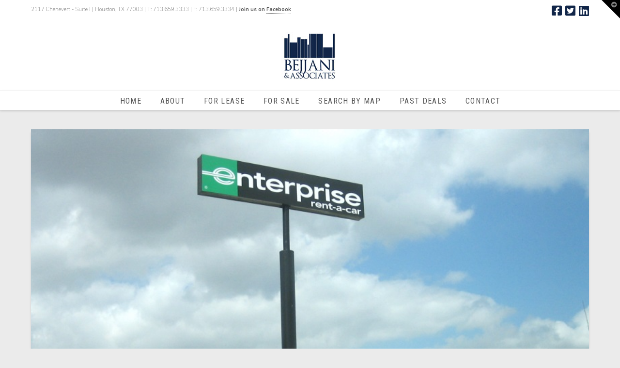

--- FILE ---
content_type: text/html; charset=UTF-8
request_url: http://www.bejjani.net/portfolio-item/3433-gulf-freeway-retail-site/
body_size: 35040
content:


<!DOCTYPE html>

<html class="no-js" lang="en-US">

<head>
  
<meta charset="UTF-8">
<meta name="viewport" content="width=device-width, initial-scale=1.0">
<link rel="pingback" href="http://www.bejjani.net/xmlrpc.php">
<title>3433 Gulf Freeway &#8211; Retail Site | Bejani and Associates</title>
<meta name='robots' content='max-image-preview:large' />
<link rel='dns-prefetch' href='//s.w.org' />
<link rel="alternate" type="application/rss+xml" title="Bejani and Associates &raquo; Feed" href="http://www.bejjani.net/feed/" />
<link rel="alternate" type="application/rss+xml" title="Bejani and Associates &raquo; Comments Feed" href="http://www.bejjani.net/comments/feed/" />
		<!-- This site uses the Google Analytics by MonsterInsights plugin v9.11.1 - Using Analytics tracking - https://www.monsterinsights.com/ -->
		<!-- Note: MonsterInsights is not currently configured on this site. The site owner needs to authenticate with Google Analytics in the MonsterInsights settings panel. -->
					<!-- No tracking code set -->
				<!-- / Google Analytics by MonsterInsights -->
				<script type="text/javascript">
			window._wpemojiSettings = {"baseUrl":"https:\/\/s.w.org\/images\/core\/emoji\/13.0.1\/72x72\/","ext":".png","svgUrl":"https:\/\/s.w.org\/images\/core\/emoji\/13.0.1\/svg\/","svgExt":".svg","source":{"concatemoji":"http:\/\/www.bejjani.net\/wp-includes\/js\/wp-emoji-release.min.js?ver=5.7.14"}};
			!function(e,a,t){var n,r,o,i=a.createElement("canvas"),p=i.getContext&&i.getContext("2d");function s(e,t){var a=String.fromCharCode;p.clearRect(0,0,i.width,i.height),p.fillText(a.apply(this,e),0,0);e=i.toDataURL();return p.clearRect(0,0,i.width,i.height),p.fillText(a.apply(this,t),0,0),e===i.toDataURL()}function c(e){var t=a.createElement("script");t.src=e,t.defer=t.type="text/javascript",a.getElementsByTagName("head")[0].appendChild(t)}for(o=Array("flag","emoji"),t.supports={everything:!0,everythingExceptFlag:!0},r=0;r<o.length;r++)t.supports[o[r]]=function(e){if(!p||!p.fillText)return!1;switch(p.textBaseline="top",p.font="600 32px Arial",e){case"flag":return s([127987,65039,8205,9895,65039],[127987,65039,8203,9895,65039])?!1:!s([55356,56826,55356,56819],[55356,56826,8203,55356,56819])&&!s([55356,57332,56128,56423,56128,56418,56128,56421,56128,56430,56128,56423,56128,56447],[55356,57332,8203,56128,56423,8203,56128,56418,8203,56128,56421,8203,56128,56430,8203,56128,56423,8203,56128,56447]);case"emoji":return!s([55357,56424,8205,55356,57212],[55357,56424,8203,55356,57212])}return!1}(o[r]),t.supports.everything=t.supports.everything&&t.supports[o[r]],"flag"!==o[r]&&(t.supports.everythingExceptFlag=t.supports.everythingExceptFlag&&t.supports[o[r]]);t.supports.everythingExceptFlag=t.supports.everythingExceptFlag&&!t.supports.flag,t.DOMReady=!1,t.readyCallback=function(){t.DOMReady=!0},t.supports.everything||(n=function(){t.readyCallback()},a.addEventListener?(a.addEventListener("DOMContentLoaded",n,!1),e.addEventListener("load",n,!1)):(e.attachEvent("onload",n),a.attachEvent("onreadystatechange",function(){"complete"===a.readyState&&t.readyCallback()})),(n=t.source||{}).concatemoji?c(n.concatemoji):n.wpemoji&&n.twemoji&&(c(n.twemoji),c(n.wpemoji)))}(window,document,window._wpemojiSettings);
		</script>
		<style type="text/css">
img.wp-smiley,
img.emoji {
	display: inline !important;
	border: none !important;
	box-shadow: none !important;
	height: 1em !important;
	width: 1em !important;
	margin: 0 .07em !important;
	vertical-align: -0.1em !important;
	background: none !important;
	padding: 0 !important;
}
</style>
	<link rel='stylesheet' id='wp-block-library-css'  href='http://www.bejjani.net/wp-includes/css/dist/block-library/style.min.css?ver=5.7.14' type='text/css' media='all' />
<link rel='stylesheet' id='wp-block-library-theme-css'  href='http://www.bejjani.net/wp-includes/css/dist/block-library/theme.min.css?ver=5.7.14' type='text/css' media='all' />
<link rel='stylesheet' id='rs-plugin-settings-css'  href='http://www.bejjani.net/wp-content/plugins/revslider/public/assets/css/rs6.css?ver=6.4.3' type='text/css' media='all' />
<style id='rs-plugin-settings-inline-css' type='text/css'>
#rs-demo-id {}
</style>
<link rel='stylesheet' id='wpos-slick-style-css'  href='http://www.bejjani.net/wp-content/plugins/wp-logo-showcase-responsive-slider-slider/assets/css/slick.css?ver=2.8' type='text/css' media='all' />
<link rel='stylesheet' id='logo_showcase_style-css'  href='http://www.bejjani.net/wp-content/plugins/wp-logo-showcase-responsive-slider-slider/assets/css/logo-showcase.css?ver=2.8' type='text/css' media='all' />
<link rel='stylesheet' id='x-stack-css'  href='http://www.bejjani.net/wp-content/themes/x/framework/dist/css/site/stacks/integrity-light.css' type='text/css' media='all' />
<link rel='stylesheet' id='x-cranium-migration-css'  href='http://www.bejjani.net/wp-content/themes/x/framework/legacy/cranium/dist/css/site/integrity-light.css' type='text/css' media='all' />
<script type='text/javascript' src='http://www.bejjani.net/wp-includes/js/jquery/jquery.min.js?ver=3.5.1' id='jquery-core-js'></script>
<script type='text/javascript' src='http://www.bejjani.net/wp-includes/js/jquery/jquery-migrate.min.js?ver=3.3.2' id='jquery-migrate-js'></script>
<script type='text/javascript' src='http://www.bejjani.net/wp-content/plugins/revslider/public/assets/js/rbtools.min.js?ver=6.4.3' id='tp-tools-js'></script>
<script type='text/javascript' src='http://www.bejjani.net/wp-content/plugins/revslider/public/assets/js/rs6.min.js?ver=6.4.3' id='revmin-js'></script>
<link rel="https://api.w.org/" href="http://www.bejjani.net/wp-json/" /><link rel="canonical" href="http://www.bejjani.net/portfolio-item/3433-gulf-freeway-retail-site/" />
<link rel='shortlink' href='http://www.bejjani.net/?p=280' />
<link rel="alternate" type="application/json+oembed" href="http://www.bejjani.net/wp-json/oembed/1.0/embed?url=http%3A%2F%2Fwww.bejjani.net%2Fportfolio-item%2F3433-gulf-freeway-retail-site%2F" />
<link rel="alternate" type="text/xml+oembed" href="http://www.bejjani.net/wp-json/oembed/1.0/embed?url=http%3A%2F%2Fwww.bejjani.net%2Fportfolio-item%2F3433-gulf-freeway-retail-site%2F&#038;format=xml" />
<style id="tco-email-forms-styles" type="text/css">

.tco-subscribe-form fieldset {
    padding: 0;
    margin: 0;
    border: 0;
}

.tco-subscribe-form {
  position: relative;
}

.tco-subscribe-form h1 {
  font-size: 1.75em;
  margin: 0 0 0.5em;
}

.tco-subscribe-form label {
  margin: 0 0 0.375em;
  font-size: 0.85em;
  line-height: 1;
}

.tco-subscribe-form label > span {
  position: relative;
}

.tco-subscribe-form label .required {
  position: absolute;
  top: -0.1em;
  font-size: 1.5em;
}

.tco-subscribe-form select,
.tco-subscribe-form input[type="text"],
.tco-subscribe-form input[type="email"] {
  width: 100%;
  margin-bottom: 1.25em;
  font-size: inherit;
}

.tco-subscribe-form input[type="submit"] {
  display: inline-block;
  width: 100%;
  margin-top: 0.25em;
  font-size: inherit;
}

.tco-subscribe-form input[type="submit"]:focus {
  outline: 0;
}

.tco-subscribe-form .tco-subscribe-form-alert-wrap {
  margin-top: 1.25em;
  font-size: inherit;
}

.tco-alert{
  margin:0;border-left:4px solid #f6dca7;padding:0.915em 2.25em 1.15em 1.15em;font-size:14px;line-height:1.6;color:#c09853;background-color:#fcf8e3;border-radius:3px;
}
.tco-alert.tco-alert-block{
  padding:0.915em 1.15em 1.15em
}
.tco-alert .h-alert{
  margin:0 0 0.5em;padding:0;font-size:18px;letter-spacing:-0.05em;line-height:1.3;text-transform:none;color:inherit;clear:none;
}
.tco-alert .close{
  float:right;position:relative;top:-10px;right:-26px;border:0;padding:0;font-size:18px;line-height:1;text-decoration:none;color:#c09853;background-color:transparent;background-image:none;opacity:0.4;box-shadow:none;cursor:pointer;transition:opacity 0.3s ease;-webkit-appearance:none;
}
.tco-alert .close:hover{
  opacity:1
}
.tco-alert .close:focus{
  outline:0
}
.tco-alert p{
  margin-bottom:0
}
.tco-alert p+p{
  margin-top:6px
}
.tco-alert-muted{
  color:#999;border-color:#cfcfcf;background-color:#eee
}
.tco-alert-muted .close{
  color:#999
}
.tco-alert-info{
  color:#3a87ad;border-color:#b3d1ef;background-color:#d9edf7
}
.tco-alert-info .close{
  color:#3a87ad
}
.tco-alert-success{
  color:#468847;border-color:#c1dea8;background-color:#dff0d8
}
.tco-alert-success .close{
  color:#468847
}
.tco-alert-danger{
  color:#b94a48;border-color:#e5bdc4;background-color:#f2dede
}
.tco-alert-danger .close{
  color:#b94a48
}
.tco-map .tco-map-inner{
  overflow:hidden;position:relative;padding-bottom:56.25%;height:0
}
</style>
<meta name="generator" content="Powered by Slider Revolution 6.4.3 - responsive, Mobile-Friendly Slider Plugin for WordPress with comfortable drag and drop interface." />
<script type="text/javascript">function setREVStartSize(e){
			//window.requestAnimationFrame(function() {				 
				window.RSIW = window.RSIW===undefined ? window.innerWidth : window.RSIW;	
				window.RSIH = window.RSIH===undefined ? window.innerHeight : window.RSIH;	
				try {								
					var pw = document.getElementById(e.c).parentNode.offsetWidth,
						newh;
					pw = pw===0 || isNaN(pw) ? window.RSIW : pw;
					e.tabw = e.tabw===undefined ? 0 : parseInt(e.tabw);
					e.thumbw = e.thumbw===undefined ? 0 : parseInt(e.thumbw);
					e.tabh = e.tabh===undefined ? 0 : parseInt(e.tabh);
					e.thumbh = e.thumbh===undefined ? 0 : parseInt(e.thumbh);
					e.tabhide = e.tabhide===undefined ? 0 : parseInt(e.tabhide);
					e.thumbhide = e.thumbhide===undefined ? 0 : parseInt(e.thumbhide);
					e.mh = e.mh===undefined || e.mh=="" || e.mh==="auto" ? 0 : parseInt(e.mh,0);		
					if(e.layout==="fullscreen" || e.l==="fullscreen") 						
						newh = Math.max(e.mh,window.RSIH);					
					else{					
						e.gw = Array.isArray(e.gw) ? e.gw : [e.gw];
						for (var i in e.rl) if (e.gw[i]===undefined || e.gw[i]===0) e.gw[i] = e.gw[i-1];					
						e.gh = e.el===undefined || e.el==="" || (Array.isArray(e.el) && e.el.length==0)? e.gh : e.el;
						e.gh = Array.isArray(e.gh) ? e.gh : [e.gh];
						for (var i in e.rl) if (e.gh[i]===undefined || e.gh[i]===0) e.gh[i] = e.gh[i-1];
											
						var nl = new Array(e.rl.length),
							ix = 0,						
							sl;					
						e.tabw = e.tabhide>=pw ? 0 : e.tabw;
						e.thumbw = e.thumbhide>=pw ? 0 : e.thumbw;
						e.tabh = e.tabhide>=pw ? 0 : e.tabh;
						e.thumbh = e.thumbhide>=pw ? 0 : e.thumbh;					
						for (var i in e.rl) nl[i] = e.rl[i]<window.RSIW ? 0 : e.rl[i];
						sl = nl[0];									
						for (var i in nl) if (sl>nl[i] && nl[i]>0) { sl = nl[i]; ix=i;}															
						var m = pw>(e.gw[ix]+e.tabw+e.thumbw) ? 1 : (pw-(e.tabw+e.thumbw)) / (e.gw[ix]);					
						newh =  (e.gh[ix] * m) + (e.tabh + e.thumbh);
					}				
					if(window.rs_init_css===undefined) window.rs_init_css = document.head.appendChild(document.createElement("style"));					
					document.getElementById(e.c).height = newh+"px";
					window.rs_init_css.innerHTML += "#"+e.c+"_wrapper { height: "+newh+"px }";				
				} catch(e){
					console.log("Failure at Presize of Slider:" + e)
				}					   
			//});
		  };</script>
<style id="x-generated-css">a,h1 a:hover,h2 a:hover,h3 a:hover,h4 a:hover,h5 a:hover,h6 a:hover,.x-breadcrumb-wrap a:hover,.widget ul li a:hover,.widget ol li a:hover,.widget.widget_text ul li a,.widget.widget_text ol li a,.widget_nav_menu .current-menu-item > a,.x-accordion-heading .x-accordion-toggle:hover,.x-comment-author a:hover,.x-comment-time:hover,.x-recent-posts a:hover .h-recent-posts{color:rgb(17,38,73);}a:hover,.widget.widget_text ul li a:hover,.widget.widget_text ol li a:hover,.x-twitter-widget ul li a:hover{color:rgb(41,93,178);}.rev_slider_wrapper,a.x-img-thumbnail:hover,.x-slider-container.below,.page-template-template-blank-3-php .x-slider-container.above,.page-template-template-blank-6-php .x-slider-container.above{border-color:rgb(17,38,73);}.entry-thumb:before,.x-pagination span.current,.flex-direction-nav a,.flex-control-nav a:hover,.flex-control-nav a.flex-active,.mejs-time-current,.x-dropcap,.x-skill-bar .bar,.x-pricing-column.featured h2,.h-comments-title small,.x-entry-share .x-share:hover,.x-highlight,.x-recent-posts .x-recent-posts-img:after{background-color:rgb(17,38,73);}.x-nav-tabs > .active > a,.x-nav-tabs > .active > a:hover{box-shadow:inset 0 3px 0 0 rgb(17,38,73);}.x-main{width:calc(72% - 2.463055%);}.x-sidebar{width:calc(100% - 2.463055% - 72%);}.x-comment-author,.x-comment-time,.comment-form-author label,.comment-form-email label,.comment-form-url label,.comment-form-rating label,.comment-form-comment label,.widget_calendar #wp-calendar caption,.widget.widget_rss li .rsswidget{font-family:"Nunito",sans-serif;font-weight:300;}.p-landmark-sub,.p-meta,input,button,select,textarea{font-family:"Nunito",sans-serif;}.widget ul li a,.widget ol li a,.x-comment-time{color:#999999;}.widget_text ol li a,.widget_text ul li a{color:rgb(17,38,73);}.widget_text ol li a:hover,.widget_text ul li a:hover{color:rgb(41,93,178);}.comment-form-author label,.comment-form-email label,.comment-form-url label,.comment-form-rating label,.comment-form-comment label,.widget_calendar #wp-calendar th,.p-landmark-sub strong,.widget_tag_cloud .tagcloud a:hover,.widget_tag_cloud .tagcloud a:active,.entry-footer a:hover,.entry-footer a:active,.x-breadcrumbs .current,.x-comment-author,.x-comment-author a{color:#272727;}.widget_calendar #wp-calendar th{border-color:#272727;}.h-feature-headline span i{background-color:#272727;}@media (max-width:978.98px){}html{font-size:14px;}@media (min-width:500px){html{font-size:calc(14px + (14 - 14) * ((100vw - 500px) / (1000 - 500)));}}@media (min-width:1000px){html{font-size:14px;}}body{font-style:normal;font-weight:200;color:#999999;background-color:rgb(235,235,235);}.w-b{font-weight:200 !important;}h1,h2,h3,h4,h5,h6,.h1,.h2,.h3,.h4,.h5,.h6{font-family:"Nunito",sans-serif;font-style:normal;font-weight:300;}h1,.h1{letter-spacing:-0.035em;}h2,.h2{letter-spacing:-0.035em;}h3,.h3{letter-spacing:-0.035em;}h4,.h4{letter-spacing:-0.035em;}h5,.h5{letter-spacing:-0.035em;}h6,.h6{letter-spacing:-0.035em;}.w-h{font-weight:300 !important;}.x-container.width{width:90%;}.x-container.max{max-width:1500px;}.x-main.full{float:none;display:block;width:auto;}@media (max-width:978.98px){.x-main.full,.x-main.left,.x-main.right,.x-sidebar.left,.x-sidebar.right{float:none;display:block;width:auto !important;}}.entry-header,.entry-content{font-size:1rem;}body,input,button,select,textarea{font-family:"Nunito",sans-serif;}h1,h2,h3,h4,h5,h6,.h1,.h2,.h3,.h4,.h5,.h6,h1 a,h2 a,h3 a,h4 a,h5 a,h6 a,.h1 a,.h2 a,.h3 a,.h4 a,.h5 a,.h6 a,blockquote{color:#272727;}.cfc-h-tx{color:#272727 !important;}.cfc-h-bd{border-color:#272727 !important;}.cfc-h-bg{background-color:#272727 !important;}.cfc-b-tx{color:#999999 !important;}.cfc-b-bd{border-color:#999999 !important;}.cfc-b-bg{background-color:#999999 !important;}.x-btn,.button,[type="submit"]{color:#ffffff;border-color:rgb(0,60,161);background-color:rgb(17,38,73);text-shadow:0 0.075em 0.075em rgba(0,0,0,0.5);}.x-btn:hover,.button:hover,[type="submit"]:hover{color:#ffffff;border-color:rgb(12,79,191);background-color:rgb(42,117,242);text-shadow:0 0.075em 0.075em rgba(0,0,0,0.5);}.x-btn.x-btn-real,.x-btn.x-btn-real:hover{margin-bottom:0.25em;text-shadow:0 0.075em 0.075em rgba(0,0,0,0.65);}.x-btn.x-btn-real{box-shadow:0 0.25em 0 0 #a71000,0 4px 9px rgba(0,0,0,0.75);}.x-btn.x-btn-real:hover{box-shadow:0 0.25em 0 0 #a71000,0 4px 9px rgba(0,0,0,0.75);}.x-btn.x-btn-flat,.x-btn.x-btn-flat:hover{margin-bottom:0;text-shadow:0 0.075em 0.075em rgba(0,0,0,0.65);box-shadow:none;}.x-btn.x-btn-transparent,.x-btn.x-btn-transparent:hover{margin-bottom:0;border-width:3px;text-shadow:none;text-transform:uppercase;background-color:transparent;box-shadow:none;}.x-topbar .p-info a:hover,.x-widgetbar .widget ul li a:hover{color:rgb(17,38,73);}.x-topbar .p-info,.x-topbar .p-info a,.x-navbar .desktop .x-nav > li > a,.x-navbar .desktop .sub-menu a,.x-navbar .mobile .x-nav li > a,.x-breadcrumb-wrap a,.x-breadcrumbs .delimiter{color:rgb(87,87,87);}.x-navbar .desktop .x-nav > li > a:hover,.x-navbar .desktop .x-nav > .x-active > a,.x-navbar .desktop .x-nav > .current-menu-item > a,.x-navbar .desktop .sub-menu a:hover,.x-navbar .desktop .sub-menu .x-active > a,.x-navbar .desktop .sub-menu .current-menu-item > a,.x-navbar .desktop .x-nav .x-megamenu > .sub-menu > li > a,.x-navbar .mobile .x-nav li > a:hover,.x-navbar .mobile .x-nav .x-active > a,.x-navbar .mobile .x-nav .current-menu-item > a{color:rgb(0,23,60);}.x-navbar .desktop .x-nav > li > a:hover,.x-navbar .desktop .x-nav > .x-active > a,.x-navbar .desktop .x-nav > .current-menu-item > a{box-shadow:inset 0 4px 0 0 rgb(17,38,73);}.x-navbar .desktop .x-nav > li > a{height:40px;padding-top:14px;}.x-navbar-fixed-top-active .x-navbar-wrap{margin-bottom:1px;}.x-navbar .desktop .x-nav > li ul{top:calc(40px - 15px);}@media (max-width:979px){.x-navbar-fixed-top-active .x-navbar-wrap{margin-bottom:0;}}.x-btn-widgetbar{border-top-color:#000000;border-right-color:#000000;}.x-btn-widgetbar:hover{border-top-color:#444444;border-right-color:#444444;}body.x-navbar-fixed-top-active .x-navbar-wrap{height:40px;}.x-navbar-inner{min-height:40px;}.x-logobar-inner{padding-top:20px;padding-bottom:20px;}.x-brand{font-family:"Lato",sans-serif;font-size:42px;font-style:normal;font-weight:700;letter-spacing:-0.035em;color:#272727;}.x-brand:hover,.x-brand:focus{color:#272727;}.x-brand img{width:calc(px / 2);}.x-navbar .x-nav-wrap .x-nav > li > a{font-family:"Roboto Condensed",sans-serif;font-style:normal;font-weight:400;letter-spacing:0.085em;text-transform:uppercase;}.x-navbar .desktop .x-nav > li > a{font-size:16px;}.x-navbar .desktop .x-nav > li > a:not(.x-btn-navbar-woocommerce){padding-left:20px;padding-right:20px;}.x-navbar .desktop .x-nav > li > a > span{margin-right:-0.085em;}.x-btn-navbar{margin-top:20px;}.x-btn-navbar,.x-btn-navbar.collapsed{font-size:24px;}@media (max-width:979px){body.x-navbar-fixed-top-active .x-navbar-wrap{height:auto;}.x-widgetbar{left:0;right:0;}}@font-face{font-family:'FontAwesomePro';font-style:normal;font-weight:900;font-display:block;src:url('http://www.bejjani.net/wp-content/plugins/cornerstone/assets/dist/fonts/fa-solid-900.woff2') format('woff2'),url('http://www.bejjani.net/wp-content/plugins/cornerstone/assets/dist/fonts/fa-solid-900.woff') format('woff'),url('http://www.bejjani.net/wp-content/plugins/cornerstone/assets/dist/fonts/fa-solid-900.ttf') format('truetype');}[data-x-fa-pro-icon]{font-family:"FontAwesomePro" !important;}[data-x-fa-pro-icon]:before{content:attr(data-x-fa-pro-icon);}[data-x-icon],[data-x-icon-o],[data-x-icon-l],[data-x-icon-s],[data-x-icon-b],[data-x-fa-pro-icon],[class*="cs-fa-"]{display:inline-block;font-style:normal;font-weight:400;text-decoration:inherit;text-rendering:auto;-webkit-font-smoothing:antialiased;-moz-osx-font-smoothing:grayscale;}[data-x-icon].left,[data-x-icon-o].left,[data-x-icon-l].left,[data-x-icon-s].left,[data-x-icon-b].left,[data-x-fa-pro-icon].left,[class*="cs-fa-"].left{margin-right:0.5em;}[data-x-icon].right,[data-x-icon-o].right,[data-x-icon-l].right,[data-x-icon-s].right,[data-x-icon-b].right,[data-x-fa-pro-icon].right,[class*="cs-fa-"].right{margin-left:0.5em;}[data-x-icon]:before,[data-x-icon-o]:before,[data-x-icon-l]:before,[data-x-icon-s]:before,[data-x-icon-b]:before,[data-x-fa-pro-icon]:before,[class*="cs-fa-"]:before{line-height:1;}@font-face{font-family:'FontAwesome';font-style:normal;font-weight:900;font-display:block;src:url('http://www.bejjani.net/wp-content/plugins/cornerstone/assets/dist/fonts/fa-solid-900.woff2') format('woff2'),url('http://www.bejjani.net/wp-content/plugins/cornerstone/assets/dist/fonts/fa-solid-900.woff') format('woff'),url('http://www.bejjani.net/wp-content/plugins/cornerstone/assets/dist/fonts/fa-solid-900.ttf') format('truetype');}[data-x-icon],[data-x-icon-s],[data-x-icon][class*="cs-fa-"]{font-family:"FontAwesome" !important;font-weight:900;}[data-x-icon]:before,[data-x-icon][class*="cs-fa-"]:before{content:attr(data-x-icon);}[data-x-icon-s]:before{content:attr(data-x-icon-s);}@font-face{font-family:'FontAwesomeRegular';font-style:normal;font-weight:400;font-display:block;src:url('http://www.bejjani.net/wp-content/plugins/cornerstone/assets/dist/fonts/fa-regular-400.woff2') format('woff2'),url('http://www.bejjani.net/wp-content/plugins/cornerstone/assets/dist/fonts/fa-regular-400.woff') format('woff'),url('http://www.bejjani.net/wp-content/plugins/cornerstone/assets/dist/fonts/fa-regular-400.ttf') format('truetype');}@font-face{font-family:'FontAwesomePro';font-style:normal;font-weight:400;font-display:block;src:url('http://www.bejjani.net/wp-content/plugins/cornerstone/assets/dist/fonts/fa-regular-400.woff2') format('woff2'),url('http://www.bejjani.net/wp-content/plugins/cornerstone/assets/dist/fonts/fa-regular-400.woff') format('woff'),url('http://www.bejjani.net/wp-content/plugins/cornerstone/assets/dist/fonts/fa-regular-400.ttf') format('truetype');}[data-x-icon-o]{font-family:"FontAwesomeRegular" !important;}[data-x-icon-o]:before{content:attr(data-x-icon-o);}@font-face{font-family:'FontAwesomeLight';font-style:normal;font-weight:300;font-display:block;src:url('http://www.bejjani.net/wp-content/plugins/cornerstone/assets/dist/fonts/fa-light-300.woff2') format('woff2'),url('http://www.bejjani.net/wp-content/plugins/cornerstone/assets/dist/fonts/fa-light-300.woff') format('woff'),url('http://www.bejjani.net/wp-content/plugins/cornerstone/assets/dist/fonts/fa-light-300.ttf') format('truetype');}@font-face{font-family:'FontAwesomePro';font-style:normal;font-weight:300;font-display:block;src:url('http://www.bejjani.net/wp-content/plugins/cornerstone/assets/dist/fonts/fa-light-300.woff2') format('woff2'),url('http://www.bejjani.net/wp-content/plugins/cornerstone/assets/dist/fonts/fa-light-300.woff') format('woff'),url('http://www.bejjani.net/wp-content/plugins/cornerstone/assets/dist/fonts/fa-light-300.ttf') format('truetype');}[data-x-icon-l]{font-family:"FontAwesomeLight" !important;font-weight:300;}[data-x-icon-l]:before{content:attr(data-x-icon-l);}@font-face{font-family:'FontAwesomeBrands';font-style:normal;font-weight:normal;font-display:block;src:url('http://www.bejjani.net/wp-content/plugins/cornerstone/assets/dist/fonts/fa-brands-400.woff2') format('woff2'),url('http://www.bejjani.net/wp-content/plugins/cornerstone/assets/dist/fonts/fa-brands-400.woff') format('woff'),url('http://www.bejjani.net/wp-content/plugins/cornerstone/assets/dist/fonts/fa-brands-400.ttf') format('truetype');}[data-x-icon-b]{font-family:"FontAwesomeBrands" !important;}[data-x-icon-b]:before{content:attr(data-x-icon-b);}</style><link rel="stylesheet" href="//fonts.googleapis.com/css?family=Nunito:200,200i,700,700i,300%7CLato:700%7CRoboto+Condensed:400&#038;subset=latin,latin-ext&#038;display=auto" type="text/css" media="all" data-x-google-fonts /></head>

<body class="x-portfolio-template-default single single-x-portfolio postid-280 x-integrity x-integrity-light x-child-theme-active x-full-width-layout-active x-full-width-active x-post-meta-disabled x-navbar-fixed-top-active cornerstone-v5_2_3 x-v8_2_3">

  
  
  <div id="x-root" class="x-root">

    
    <div id="top" class="site">

    
  
  <header class="masthead masthead-stacked" role="banner">
    

  <div class="x-topbar">
    <div class="x-topbar-inner x-container max width">
            <p class="p-info">2117 Chenevert - Suite I    |    Houston, TX 77003    |    T: 713.659.3333    |    F: 713.659.3334     |   
<b>Join us on <a href="https://www.facebook.com/BejjaniAssociates" title="FACEBOOK" rel="nofollow">Facebook</a></b></p>
            <div class="x-social-global"><a href="https://www.facebook.com/BejjaniAssociates/" class="facebook" title="Facebook" target="blank" rel="noopener noreferrer"><i class="x-icon-facebook-square" data-x-icon-b="&#xf082;" aria-hidden="true"></i></a><a href="https://twitter.com/bejjanirealtors" class="twitter" title="Twitter" target="blank" rel="noopener noreferrer"><i class="x-icon-twitter-square" data-x-icon-b="&#xf081;" aria-hidden="true"></i></a><a href="https://www.linkedin.com/company/bejjani-&-associates-realtors/about/" class="linkedin" title="LinkedIn" target="blank" rel="noopener noreferrer"><i class="x-icon-linkedin-square" data-x-icon-b="&#xf08c;" aria-hidden="true"></i></a></div>    </div>
  </div>

    

  <div class="x-logobar">
    <div class="x-logobar-inner">
      <div class="x-container max width">
        
<a href="http://www.bejjani.net/" class="x-brand img">
  <img src="//bejjani.net/wp-content/uploads/2019/05/bejjani.jpg" alt="Bejani and Associates"></a>
      </div>
    </div>
  </div>

  <div class="x-navbar-wrap">
    <div class="x-navbar">
      <div class="x-navbar-inner">
        <div class="x-container max width">
          
<a href="#" id="x-btn-navbar" class="x-btn-navbar collapsed" data-x-toggle="collapse-b" data-x-toggleable="x-nav-wrap-mobile" aria-expanded="false" aria-controls="x-nav-wrap-mobile" role="button">
  <i class="x-icon-bars" data-x-icon-s="&#xf0c9;"></i>
  <span class="visually-hidden">Navigation</span>
</a>

<nav class="x-nav-wrap desktop" role="navigation">
  <ul id="menu-bejjani-and-associates" class="x-nav"><li id="menu-item-20" class="menu-item menu-item-type-post_type menu-item-object-page menu-item-home menu-item-20"><a href="http://www.bejjani.net/"><span>Home</span></a></li>
<li id="menu-item-35" class="menu-item menu-item-type-post_type menu-item-object-page menu-item-35"><a href="http://www.bejjani.net/about/"><span>About</span></a></li>
<li id="menu-item-68" class="menu-item menu-item-type-custom menu-item-object-custom menu-item-68"><a href="http://www.bejjani.net/for-lease/#/search/grid/?listedStatus=AVAILABLE_LEASE"><span>For Lease</span></a></li>
<li id="menu-item-69" class="menu-item menu-item-type-custom menu-item-object-custom menu-item-69"><a href="http://www.bejjani.net/for-sale/#/search/grid/?listedStatus=AVAILABLE_SALE"><span>For Sale</span></a></li>
<li id="menu-item-425" class="menu-item menu-item-type-custom menu-item-object-custom menu-item-425"><a href="http://www.bejjani.net/map/#/search/map/"><span>Search by Map</span></a></li>
<li id="menu-item-84" class="menu-item menu-item-type-post_type menu-item-object-page menu-item-84"><a href="http://www.bejjani.net/past-deals/"><span>Past Deals</span></a></li>
<li id="menu-item-47" class="menu-item menu-item-type-post_type menu-item-object-page menu-item-47"><a href="http://www.bejjani.net/contact/"><span>Contact</span></a></li>
</ul></nav>

<div id="x-nav-wrap-mobile" class="x-nav-wrap mobile x-collapsed" data-x-toggleable="x-nav-wrap-mobile" data-x-toggle-collapse="1" aria-hidden="true" aria-labelledby="x-btn-navbar">
  <ul id="menu-bejjani-and-associates-1" class="x-nav"><li class="menu-item menu-item-type-post_type menu-item-object-page menu-item-home menu-item-20"><a href="http://www.bejjani.net/"><span>Home</span></a></li>
<li class="menu-item menu-item-type-post_type menu-item-object-page menu-item-35"><a href="http://www.bejjani.net/about/"><span>About</span></a></li>
<li class="menu-item menu-item-type-custom menu-item-object-custom menu-item-68"><a href="http://www.bejjani.net/for-lease/#/search/grid/?listedStatus=AVAILABLE_LEASE"><span>For Lease</span></a></li>
<li class="menu-item menu-item-type-custom menu-item-object-custom menu-item-69"><a href="http://www.bejjani.net/for-sale/#/search/grid/?listedStatus=AVAILABLE_SALE"><span>For Sale</span></a></li>
<li class="menu-item menu-item-type-custom menu-item-object-custom menu-item-425"><a href="http://www.bejjani.net/map/#/search/map/"><span>Search by Map</span></a></li>
<li class="menu-item menu-item-type-post_type menu-item-object-page menu-item-84"><a href="http://www.bejjani.net/past-deals/"><span>Past Deals</span></a></li>
<li class="menu-item menu-item-type-post_type menu-item-object-page menu-item-47"><a href="http://www.bejjani.net/contact/"><span>Contact</span></a></li>
</ul></div>

        </div>
      </div>
    </div>
  </div>

    
    </header>

    

  <div class="x-container max width offset">
    <div class="x-main full" role="main">

              
<article id="post-280" class="post-280 x-portfolio type-x-portfolio status-publish has-post-thumbnail hentry">
  <div class="entry-featured">
    <div class="entry-thumb"><img width="825" height="660" src="http://www.bejjani.net/wp-content/uploads/2019/06/3433-Gulf-Freeway-Retail-Site.jpg" class="attachment-entry-fullwidth size-entry-fullwidth wp-post-image" alt="" loading="lazy" srcset="http://www.bejjani.net/wp-content/uploads/2019/06/3433-Gulf-Freeway-Retail-Site.jpg 825w, http://www.bejjani.net/wp-content/uploads/2019/06/3433-Gulf-Freeway-Retail-Site-300x240.jpg 300w, http://www.bejjani.net/wp-content/uploads/2019/06/3433-Gulf-Freeway-Retail-Site-768x614.jpg 768w, http://www.bejjani.net/wp-content/uploads/2019/06/3433-Gulf-Freeway-Retail-Site-100x80.jpg 100w" sizes="(max-width: 825px) 100vw, 825px" /></div>  </div>
  <div class="entry-wrap cf">

    
      <div class="entry-info">
        <header class="entry-header">
          <h1 class="entry-title entry-title-portfolio">3433 Gulf Freeway &#8211; Retail Site</h1>
          <p class="p-meta"><span><i class="x-icon-pencil" data-x-icon-s="&#xf303;"></i> ghabriel</span><span><time class="entry-date" datetime="2019-06-11T11:28:44+05:00"><i class="x-icon-calendar" data-x-icon-s="&#xf073;"></i> 06/11/2019</time></span></p>        </header>
        

<div class="entry-content content">


    

</div>

      </div>
      <div class="entry-extra">
                              </div>

    
  </div>
</article>        
      
    </div>
  </div>



  

  
    <footer class="x-colophon bottom" role="contentinfo">
      <div class="x-container max width">

                  
<ul id="menu-bejjani-and-associates-2" class="x-nav"><li class="menu-item menu-item-type-post_type menu-item-object-page menu-item-home menu-item-20"><a href="http://www.bejjani.net/">Home</a></li>
<li class="menu-item menu-item-type-post_type menu-item-object-page menu-item-35"><a href="http://www.bejjani.net/about/">About</a></li>
<li class="menu-item menu-item-type-custom menu-item-object-custom menu-item-68"><a href="http://www.bejjani.net/for-lease/#/search/grid/?listedStatus=AVAILABLE_LEASE">For Lease</a></li>
<li class="menu-item menu-item-type-custom menu-item-object-custom menu-item-69"><a href="http://www.bejjani.net/for-sale/#/search/grid/?listedStatus=AVAILABLE_SALE">For Sale</a></li>
<li class="menu-item menu-item-type-custom menu-item-object-custom menu-item-425"><a href="http://www.bejjani.net/map/#/search/map/">Search by Map</a></li>
<li class="menu-item menu-item-type-post_type menu-item-object-page menu-item-84"><a href="http://www.bejjani.net/past-deals/">Past Deals</a></li>
<li class="menu-item menu-item-type-post_type menu-item-object-page menu-item-47"><a href="http://www.bejjani.net/contact/">Contact</a></li>
</ul>        
                  <div class="x-social-global"><a href="https://www.facebook.com/BejjaniAssociates/" class="facebook" title="Facebook" target="blank" rel="noopener noreferrer"><i class="x-icon-facebook-square" data-x-icon-b="&#xf082;" aria-hidden="true"></i></a><a href="https://twitter.com/bejjanirealtors" class="twitter" title="Twitter" target="blank" rel="noopener noreferrer"><i class="x-icon-twitter-square" data-x-icon-b="&#xf081;" aria-hidden="true"></i></a><a href="https://www.linkedin.com/company/bejjani-&-associates-realtors/about/" class="linkedin" title="LinkedIn" target="blank" rel="noopener noreferrer"><i class="x-icon-linkedin-square" data-x-icon-b="&#xf08c;" aria-hidden="true"></i></a></div>        
                  <div class="x-colophon-content">
            <p>Powered by <a href="http://www.396studios.com" title="396 Studios" >396 Studios</a>City of Houston Timelapse and Williams Tower Photo by <a href="https://www.chrisspicksphotography.com" title="Chris Spicks Photography" >Chris Spicks Photography</a></p>


No Representation or warranties either expressed or implied are made as to the accuracy of the information contained herin or with respect to the suitability, diasability, merchantability of any property described herin www.bejjani.net

Member of the Narional Association of Realtors Equal Housing Opportiunity

Fred Ghabriel is a Texas Real Estate Agent, licensed by the Texas Real Estate Commission. Texas Real Estate Brokers and Salespersons are licensed and regulated by the Texas Real Estate Commission (TREC).  If you have a questiom or complaint regarding a real estate licensee, you should contact TREC at P.O.Box 12188, Austin, TX 89822-2188 or (512) 465-3960

<p>View the  <a href="http://www.bejjani.net/wp-content/uploads/2019/06/Bejjani-Information-About-Brokerage-Services.pdf" title="Legal Disclaimer" rel="nofollow">Legal Disclaimer</a></p>
          </div>
        
      </div>
    </footer>

  

    
    </div> <!-- END .x-site -->

    
    <div id="x-widgetbar" class="x-widgetbar x-collapsed" data-x-toggleable="x-widgetbar" data-x-toggle-collapse="1" aria-hidden="true" aria-labelledby="x-btn-widgetbar">
      <div class="x-widgetbar-inner">
        <div class="x-container max width">

          <div class="x-column x-md x-1-2"></div><div class="x-column x-md x-1-2 last"></div>
        </div>
      </div>
    </div>

    <a href="#" id="x-btn-widgetbar" class="x-btn-widgetbar collapsed" data-x-toggle="collapse-b" data-x-toggleable="x-widgetbar" aria-expanded="false" aria-controls="x-widgetbar" role="button">
      <i class="x-icon-plus-circle" data-x-icon-s="&#xf055;"><span class="visually-hidden">Toggle the Widgetbar</span></i>
    </a>

    
  </div> <!-- END .x-root -->

<script type='text/javascript' src='http://www.bejjani.net/wp-content/plugins/cornerstone/assets/dist/js/site/cs.ad0155b.js' id='cornerstone-site-body-js'></script>
<script type='text/javascript' id='email-forms-site-js-js-extra'>
/* <![CDATA[ */
var email_forms = {"ajax_url":"http:\/\/www.bejjani.net\/wp-admin\/admin-ajax.php"};
/* ]]> */
</script>
<script type='text/javascript' src='http://www.bejjani.net/wp-content/plugins/tco-email-forms/email-integration/js/site/main.js' id='email-forms-site-js-js'></script>
<script type='text/javascript' src='http://www.bejjani.net/wp-content/themes/x/framework/dist/js/site/x.js' id='x-site-js'></script>
<script type='text/javascript' src='http://www.bejjani.net/wp-includes/js/comment-reply.min.js?ver=5.7.14' id='comment-reply-js'></script>
<script type='text/javascript' src='http://www.bejjani.net/wp-includes/js/wp-embed.min.js?ver=5.7.14' id='wp-embed-js'></script>
<script id="x-custom-js"><script src="https://research-embed.catylist.com/research-embed.js" id="catylist_research_embed" data-api-key="[YOUR_KEY]" data-default-view="gallery"></script></script>
</body>
</html>

--- FILE ---
content_type: application/javascript
request_url: http://www.bejjani.net/wp-content/plugins/cornerstone/assets/dist/js/site/cs.ad0155b.js
body_size: 236983
content:
/*! For license information please see cs.ad0155b.js.LICENSE.txt */
var tco;!function(){var t={6419:function(t,e,n){t.exports=n(7698)},1511:function(t,e,n){t.exports=n(3363)},1128:function(t,e,n){t.exports=n(7784)},4103:function(t,e,n){t.exports=n(8196)},7766:function(t,e,n){t.exports=n(8065)},116:function(t,e,n){t.exports=n(1955)},4473:function(t,e,n){t.exports=n(1577)},8914:function(t,e,n){t.exports=n(6279)},8580:function(t,e,n){t.exports=n(3778)},1643:function(t,e,n){t.exports=n(9373)},3054:function(t,e,n){t.exports=n(1022)},2991:function(t,e,n){t.exports=n(1798)},2366:function(t,e,n){t.exports=n(2527)},7093:function(t,e,n){t.exports=n(8427)},3649:function(t,e,n){t.exports=n(2073)},7302:function(t,e,n){t.exports=n(2856)},2762:function(t,e,n){t.exports=n(2348)},5843:function(t,e,n){t.exports=n(6361)},1942:function(t,e,n){t.exports=n(7410)},3978:function(t,e,n){t.exports=n(1910)},6902:function(t,e,n){t.exports=n(3059)},455:function(t,e,n){t.exports=n(7795)},1238:function(t,e,n){t.exports=n(6877)},4198:function(t,e,n){t.exports=n(4888)},3476:function(t,e,n){t.exports=n(7460)},7123:function(t,e,n){t.exports=n(2773)},1581:function(t,e,n){t.exports=n(3474)},3032:function(t,e,n){t.exports=n(7989)},2424:function(t,e,n){t.exports=n(2010)},3592:function(t,e,n){t.exports=n(7385)},8363:function(t,e,n){t.exports=n(1522)},6976:function(t,e,n){t.exports=n(1258)},5683:function(t,e,n){t.exports=n(9447)},8317:function(t,e,n){t.exports=n(4408)},4341:function(t,e,n){t.exports=n(3685)},3263:function(t,e,n){t.exports=n(4710)},9356:function(t,e,n){t.exports=n(3799)},1446:function(t,e,n){t.exports=n(6600)},3882:function(t,e,n){t.exports=n(9759)},7726:function(t,e,n){var r=n(8363);t.exports=function(t){if(r(t))return t}},6868:function(t,e,n){var r=n(8363);t.exports=function(t){if(r(t)){for(var e=0,n=new Array(t.length);e<t.length;e++)n[e]=t[e];return n}}},6394:function(t){t.exports=function(t,e){if(!(t instanceof e))throw new TypeError("Cannot call a class as a function")}},9198:function(t,e,n){var r=n(4341);function o(t,e){for(var n=0;n<e.length;n++){var o=e[n];o.enumerable=o.enumerable||!1,o.configurable=!0,"value"in o&&(o.writable=!0),r(t,o.key,o)}}t.exports=function(t,e,n){return e&&o(t.prototype,e),n&&o(t,n),t}},5400:function(t,e,n){var r=n(3592),o=n(8317);t.exports=function(t){if(o(Object(t))||"[object Arguments]"===Object.prototype.toString.call(t))return r(t)}},5056:function(t,e,n){var r=n(6976),o=n(8317);t.exports=function(t,e){if(o(Object(t))||"[object Arguments]"===Object.prototype.toString.call(t)){var n=[],i=!0,a=!1,s=void 0;try{for(var c,l=r(t);!(i=(c=l.next()).done)&&(n.push(c.value),!e||n.length!==e);i=!0);}catch(t){a=!0,s=t}finally{try{i||null==l.return||l.return()}finally{if(a)throw s}}return n}}},9736:function(t){t.exports=function(){throw new TypeError("Invalid attempt to destructure non-iterable instance")}},6670:function(t){t.exports=function(){throw new TypeError("Invalid attempt to spread non-iterable instance")}},122:function(t,e,n){var r=n(5683),o=n(3263),i=n(4590);t.exports=function(t,e){if(null==t)return{};var n,a,s=i(t,e);if(o){var c=o(t);for(a=0;a<c.length;a++)n=c[a],r(e).call(e,n)>=0||Object.prototype.propertyIsEnumerable.call(t,n)&&(s[n]=t[n])}return s}},4590:function(t,e,n){var r=n(5683),o=n(9356);t.exports=function(t,e){if(null==t)return{};var n,i,a={},s=o(t);for(i=0;i<s.length;i++)n=s[i],r(e).call(e,n)>=0||(a[n]=t[n]);return a}},8777:function(t,e,n){var r=n(7726),o=n(5056),i=n(9736);t.exports=function(t,e){return r(t)||o(t,e)||i()}},9036:function(t,e,n){var r=n(6868),o=n(5400),i=n(6670);t.exports=function(t){return r(t)||o(t)||i()}},3765:function(t,e,n){var r=n(3882),o=n(1446);function i(e){return t.exports=i="function"==typeof o&&"symbol"==typeof r?function(t){return typeof t}:function(t){return t&&"function"==typeof o&&t.constructor===o&&t!==o.prototype?"symbol":typeof t},i(e)}t.exports=i},4534:function(t,e,n){"use strict";n.d(e,{e:function(){return s}});var r=n(1238),o=n.n(r),i=n(8580),a=n.n(i);function s(t){var e=arguments.length>1&&void 0!==arguments[1]?arguments[1]:1e3,n=arguments.length>2&&void 0!==arguments[2]?arguments[2]:50;if(!t)return e+n;var r=window.getComputedStyle(t).getPropertyValue("transition-duration"),i=a()(r).call(r,"ms")?o()(r)+n:1e3*o()(r)+n;return i}},5283:function(t,e,n){"use strict";n.d(e,{dj:function(){return u},OO:function(){return f},f:function(){return d},dX:function(){return h}});var r=n(4198),o=n.n(r),i=n(3032),a=n.n(i),s=n(3609),c=n.n(s),l=n(4534);function u(t,e){return e?function(t){var e=c()(t);!e||e.hasClass("x-active")||e.hasClass("x-anchor-layered-back")||e.addClass("x-active")}(t):function(t){var e=c()(t);e&&e.removeClass("x-active")}(t)}function f(t,e){return e?function(t){var e=c()(t);e.hasClass("x-active")||e.hasClass("x-currently-active")||e.addClass("x-currently-active")}(t):function(t){var e=c()(t);e.hasClass("x-active")||e.removeClass("x-currently-active")}(t)}function d(t,e){return e?function(t){var e=c()(t),n=e.outerHeight()||0,r=(0,l.e)(t,300,50);e&&!0!==e.data("is-transitioning")&&(e.removeClass("x-collapsed"),e.addClass("x-collapsing"),e.attr("aria-hidden","false"),e.data("is-transitioning",!0),requestAnimationFrame((function(){a()((function(){e.css({height:n})}),0)})),e.one("csTransitionEnd",(function(){e.removeClass("x-collapsing"),e.css({height:""}),e.data("is-transitioning",!1)})).csEmulateTransitionEnd(r))}(t):function(t){var e=c()(t),n=e.outerHeight()||0,r=(0,l.e)(t,300,50);e&&!0!==e.data("is-transitioning")&&!e.hasClass("x-collapsed")&&(e.css({height:n}),e.data("is-transitioning",!0),e.addClass("x-collapsing"),e.attr("aria-hidden","true"),requestAnimationFrame((function(){a()((function(){e.css({height:""})}),0)})),e.one("csTransitionEnd",(function(){e.removeClass("x-collapsing"),e.addClass("x-collapsed"),e.data("is-transitioning",!1)})).csEmulateTransitionEnd(r))}(t)}function p(t){a()((function(){var e=t.closest(".x-menu");e.addEventListener("transitionend",(function(n){var r=e.getBoundingClientRect().top;if(r<0&&"height"===n.propertyName){var i=0,a=t.closest(".x-bar-v .x-bar-scroll-inner, .x-off-canvas-content, .x-modal")||window;if(a===window){var s=window.pageYOffset,c=o()(window.getComputedStyle(document.documentElement).marginTop),l=o()(window.getComputedStyle(e).fontSize);i=Math.max(0,r+s-c-l)}a.scrollTo({top:i,left:0,behavior:"smooth"})}}))}),0)}function h(t,e){return e?function(t){var e=c()(t),n=e.attr("data-x-toggleable"),r=e.closest("[data-x-toggle-layered-root]"),o=e.closest('ul:not([data-x-toggleable="'+n+'"])'),i=0;e.children("li").each((function(){i+=c()(this).outerHeight(!0)||0})),r.css({height:i}),o.removeClass("x-current-layer").addClass("x-prev-layer"),e.addClass("x-current-layer"),p(t)}(t):function(t){var e=c()(t),n=e.attr("data-x-toggleable"),r=e.closest("[data-x-toggle-layered-root]"),o=e.closest('ul:not([data-x-toggleable="'+n+'"])'),i=0;o.children("li").each((function(){i+=c()(this).outerHeight(!0)||0})),o.hasClass("x-prev-layer")&&(r.css({height:i}),e.removeClass("x-current-layer"),o.addClass("x-current-layer").removeClass("x-prev-layer"),p(t))}(t)}},1276:function(t,e,n){"use strict";n.r(e);var r=n(4198),o=n.n(r),i=n(3609),a=n.n(i);(0,n(2905).Z)("bg_layer",(function(t){var e=this,n=a()(e),r=this.closest(".x-bg"),i=function(i){var a="h"===t.parallaxDir,s=!0===t.parallaxRev,c={opacity:"1"};a?(s||(c.left="auto",c.right="0"),c.width=t.parallaxSize):(s||(c.top="auto",c.bottom="0"),c.height=t.parallaxSize),i&&n.css(c);var l=r.getBoundingClientRect(),u=l.width,f=l.height,d=l.top,p=l.bottom;if(d<=window.innerHeight&&p>=0){var h=e.getBoundingClientRect(),v=h.width,g=h.height,m=s?-1:1,y=a?v-u:g-f,x=1-p/(window.innerHeight+f),w="".concat(o()(x*y*m,10),"px"),b=a?"translate3d(".concat(w,", 0, 0)"):"translate3d(0, ".concat(w,", 0)");c.transform=b,n.css(c)}};i(!0);var s=function(){return i()};window.addEventListener("resize",s,!!window.csModernizr.passiveeventlisteners&&{passive:!0}),window.addEventListener("scroll",s,!!window.csModernizr.passiveeventlisteners&&{passive:!0})}))},4391:function(t,e,n){"use strict";n.r(e);var r=n(3609),o=n.n(r);(0,n(2905).Z)("card",(function(){var t=o()(this);function e(e){var n=o()(e.target);n.is("a")||n.parents("a").length||t.toggleClass("is-active")}function n(){t.addClass("is-active")}function r(){t.removeClass("is-active")}function i(){t.removeClass("has-not-flipped")}window.csModernizr.preserve3d||t.addClass("cannot-preserve-3d"),t.on("click",e),t.on("mouseenter",i),t.on("mouseenter",n),t.on("mouseleave",r),t.on("touchstart",(function(){t.on("mouseenter",i),t.off("touchend",e),t.on("touchend",e)})),t.on("touchmove",(function(){t.on("mouseenter",i),t.off("touchend",e)})),t.one("touchstart",(function(){t.off("click",e),t.off("mouseenter",n),t.off("mouseleave",r)}))}))},5488:function(t,e,n){"use strict";n.r(e);var r=n(4198),o=n.n(r),i=n(4473),a=n.n(i),s=n(3609),c=n.n(s);(0,n(2905).Z)("classic_card",(function(){var t=c()(this);function e(e){"A"!==e.target.tagName&&t.toggleClass("flipped")}function n(){t.addClass("flipped")}function r(){t.removeClass("flipped")}window.csModernizr.preserve3d&&t.addClass("flip-3d"),t.on("click",e),t.on("mouseenter",n),t.on("mouseleave",r),t.on("touchstart",(function(){t.off("touchend",e),t.on("touchend",e)})),t.on("touchmove",(function(){t.off("touchend",e)})),t.one("touchstart",(function(){t.off("click",e),t.off("mouseenter",n),t.off("mouseleave",r)})),t.on("cs:setcardheight",(function(){var t=c()(this),e=a()(t).call(t,".x-face-outer.front"),n=(a()(e).call(e,".x-face-content").outerHeight()||0)+o()(e.css("border-top-width"),10)+o()(e.css("border-bottom-width"),10),r=a()(t).call(t,".x-face-outer.back"),i=(a()(r).call(r,".x-face-content").outerHeight()||0)+o()(r.css("border-top-width"),10)+o()(r.css("border-bottom-width"),10),s=Math.max(n,i);a()(t).call(t,".x-card-inner").css({height:s})})),t.trigger("cs:setcardheight"),c()(window).on("load resize",(function(){t.trigger("cs:setcardheight")}))}))},2179:function(t,e,n){"use strict";n.r(e);var r=n(3609),o=n.n(r),i=n(2905),a=n(3117);(0,i.Z)("column",(function(t){if(t.fade){var e=o()(this);(0,a.Z)(e.parent()[0],(function(){e.css({opacity:"1",transform:"translate(0, 0)"})}),"65%")}}))},5694:function(t,e,n){"use strict";n.r(e);var r=n(2905),o=(n(9600),n(1539),n(4916),n(9714),n(5306),n(3123),n(1581)),i=n.n(o),a=n(7766),s=n.n(a),c=n(2991),l=n.n(c),u=n(6902),f=n.n(u),d=n(8914),p=n.n(d),h=n(3032),v=n.n(h),g=n(4198),m=n.n(g);function y(t,e){for(var n="".concat(t);n.length<e;)n="0".concat(n);return n}function x(){var t=arguments.length>0&&void 0!==arguments[0]?arguments[0]:{},e=t.el,n=t.end,r=t.serverTime,o=t.leadingZeros,a=void 0===o||o,c=t.hideEmpty,u=void 0===c||c,d=t.loadingClass,h=void 0===d?"is-loading":d,g=t.completeClass,x=void 0===g?"is-complete":g,w=t.digitClass,b=void 0===w?"is-digit":w,S=t.completeMessageTag,E=void 0===S?"div":S,T=t.completeMessageContent,C=void 0===T?"":T,A=t.completeMessageClass,O=void 0===A?"complete-message":A,L=t.hideOnComplete,M=void 0!==L&&L,P=t.selectors,k=void 0===P?{days:"[data-x-countdown-d]",hours:"[data-x-countdown-h]",minutes:"[data-x-countdown-m]",seconds:"[data-x-countdown-s]",daysLabel:"[data-x-countdown-label-d]",hoursLabel:"[data-x-countdown-label-h]",minutesLabel:"[data-x-countdown-label-m]",secondsLabel:"[data-x-countdown-label-s]",parent:"[data-x-countdown-unit]",aria:"[data-x-countdown-aria]"}:P,j=t.singularLabels,I=void 0===j?{d:"Day",h:"Hour",m:"Minute",s:"Second"}:j,N=t.pluralLabels,_=void 0===N?{d:"Days",h:"Hours",m:"Minutes",s:"Seconds"}:N,R=t.ariaLabel,H=void 0===R?"Countdown ends in {{d}} days, {{h}} hours, and {{m}} minutes.":R;if(e){var W,D={days:e.querySelector(k.days),hours:e.querySelector(k.hours),minutes:e.querySelector(k.minutes),seconds:e.querySelector(k.seconds)},z=D.days,Y=D.hours,X=D.minutes,F=D.seconds,q={d:e.querySelector(k.daysLabel),h:e.querySelector(k.hoursLabel),m:e.querySelector(k.minutesLabel),s:e.querySelector(k.secondsLabel)},$=new Date(n).getTime(),Z=(new Date).getTime(),B=function(t){var e=Math.abs(t),n=m()(e/86400);e%=86400;var r=m()(e/3600);e%=3600;var o=m()(e/60);e%=60;var i=m()(e);return z||(r+=24*n),Y||(o+=60*r),X||(i+=60*o),{diffDays:n,diffHours:r,diffMinutes:o,diffSeconds:i}},G=function(){var t;if(v()((function(){return clearInterval(W)}),1),p()(t=f()(D)).call(t,J),M)return e.style.display="none",void(e.innerHTML="");if(C){var n=document.createElement(E);n.innerHTML=C,O&&n.classList.add(O),e.append(n),e.classList.add(x)}},U=function(t){var e,n=a?y(t,2):t.toString();return l()(e=n.split("")).call(e,(function(t){var e;return s()(e='<span class="'.concat(b,'">')).call(e,t,"</span>")})).join("")},V=function(t,e){if(t&&q[t]){var n=q[t],r=e?I:_;n.innerHTML!==r[t]&&(n.innerHTML=r[t])}},K=function(t){var e=t.diffDays,n=t.diffHours,r=t.diffMinutes,o=t.diffSeconds;z&&(z.innerHTML=U(e),V("d",1===e)),Y&&(Y.innerHTML=U(n),V("h",1===n)),X&&(X.innerHTML=U(r),V("m",1===r)),F&&(F.innerHTML=U(o),V("s",1===o))},Q=function(t){var n=t.diffDays,r=t.diffHours,o=t.diffMinutes,i=t.diffSeconds,a="";a+=H.replace(/{{d}}/g,n).replace(/{{h}}/g,r).replace(/{{m}}/g,o).replace(/{{s}}/g,i);var s=e.querySelector(k.aria);s.innerHTML!==a&&(s.innerHTML=a)},J=function(t){if(D[t]){var e=D[t].closest(k.parent);e&&(e.remove(),D[t]=null)}},tt=function(t){var e=t.diffDays,n=t.diffHours,r=t.diffMinutes;0===e&&J("days"),0===e&&0===n&&J("hours"),0===e&&0===n&&0===r&&J("minutes")},et=function(){var t=new Date(r).getTime()+((new Date).getTime()-Z);if(t>$)return G();var e=B((t-$)/1e3);u&&tt(e),K(e),Q(e)};return et(),e.classList.remove(h),W=i()(et,1e3)}}(0,r.Z)("countdown",(function(){var t=arguments.length>0&&void 0!==arguments[0]?arguments[0]:{},e=t.end,n=t.serverTime,r=t.hideEmpty,o=t.hideOnComplete,i=t.leadingZeros,a=t.completeMessageContent,s=t.singularLabels,c=t.pluralLabels,l=t.ariaLabel;x({el:this,digitClass:"x-countdown-digit",completeMessageClass:"x-countdown-complete",end:e,serverTime:n,hideEmpty:r,hideOnComplete:o,leadingZeros:i,completeMessageContent:a,singularLabels:s,pluralLabels:c,ariaLabel:l})}))},4804:function(t,e,n){"use strict";n.r(e);var r=n(4473),o=n.n(r),i=n(1643),a=n.n(i),s=n(1238),c=n.n(s),l=n(3609),u=n.n(l),f=n(2905),d=n(3117);(0,f.Z)("counter",(function(t){var e,n=t.selector,r=void 0===n?".number":n,i=t.numStart,s=t.numEnd,l=t.numSpeed,f=o()(e=u()(this)).call(e,r);(0,d.Z)(this,(function(){f.prop("number",c()(i)),f.animateNumber({number:c()(s)},function(){var t=arguments.length>0&&void 0!==arguments[0]?arguments[0]:500,e=c()(t);return t===e||a()(t).call(t,"ms")===t.length-2?e||500:1e3*e}(l))}),"85%")}))},271:function(t,e,n){"use strict";n.r(e);var r=n(3609),o=n.n(r);(0,n(2905).Z)("creative_cta",(function(t){var e=o()(this);e.children(".graphic").css("transform","translate(-50%, -50%) scale(0)"),e.on("mouseenter",(function(){e.css({"background-color":t.bg_color_hover}).children(".graphic").css("transform","translate(-50%, -50%) scale(1)")})),e.on("mouseleave",(function(){e.css({"background-color":t.bg_color}).children(".graphic").css("transform","translate(-50%, -50%) scale(0)")}))}))},7019:function(t,e,n){"use strict";n.r(e);var r=n(3609),o=n.n(r);(0,n(2905).Z)("extra",(function(t){o()(this).csTooltip(t)})),o()((function(){o()('[data-toggle="tooltip"]').csTooltip(),o()('[data-toggle="popover"]').csTooltip({type:"popover"})}))},7437:function(t,e,n){"use strict";n.r(e);var r=n(4473),o=n.n(r),i=n(3032),a=n.n(i),s=n(3609),c=n.n(s),l=n(2905),u=n(3117);function f(t,e,n,r){var o=(n=void 0===n?0:n)*(r=void 0===r?0:r);t.delay(o).queue((function(){t.removeClass("animated-hide").addClass(e).one("webkitAnimationEnd mozAnimationEnd MSAnimationEnd oanimationend animationend",(function(){t.removeClass(e)})).dequeue()}))}(0,l.Z)("feature_box",(function(t){var e=this;!0!==t.child&&"none"!==t.graphicAnimation&&(0,u.Z)(e,(function(){a()((function(){var n;f(o()(n=c()(e)).call(n,".x-feature-box-graphic-outer"),"animated "+t.graphicAnimation)}),t.graphicAnimationDelay)}),t.graphicAnimationOffset+"%")})),(0,l.Z)("feature_list",(function(t){var e=this,n=c()(e).children().first().data("x-params"),r=0;"none"===n.graphicAnimation&&"none"===n.connectorAnimation||(0,u.Z)(e,(function(){a()((function(){c()(e).children("li").each((function(){var e=c()(this);if("none"!==n.graphicAnimation&&f(o()(e).call(e,".x-feature-box-graphic-outer"),"animated "+n.graphicAnimation,r++,t.animationDelayBetween),"none"!==n.connectorAnimation){var i="animated "+n.connectorAnimation;if("middle"===n.alignV){var a=e.children(".lower"),s=e.next().children(".upper");f(a,i,r,t.animationDelayBetween),f(s,i,r++,t.animationDelayBetween)}else f(e.children(".full"),i,r++,t.animationDelayBetween)}}))}),t.animationDelayInitial)}),t.animationOffset+"%")}))},7153:function(t,e,n){"use strict";n.r(e);var r=n(4198),o=n.n(r),i=n(4473),a=n.n(i),s=n(3609),c=n.n(s);(0,n(2905).Z)("google_map",(function(t){var e;if(window.google&&window.google.maps){var n=a()(e=c()(this)).call(e,".x-google-map-inner"),r=t.lat,i=t.lng,s=new window.google.maps.LatLng(r,i),l=t.drag,u=o()(t.zoom),f=t.zoomControl,d=t.hue,p=[{featureType:"all",elementType:"all",stylers:[{hue:d||null}]},{featureType:"water",elementType:"all",stylers:[{hue:d||null},{saturation:0},{lightness:50}]},{featureType:"poi",elementType:"all",stylers:[{visibility:"off"}]}],h={scrollwheel:!1,draggable:!0===l,zoomControl:!0===f,disableDoubleClickZoom:!1,disableDefaultUI:!0,zoom:u,center:s,mapTypeId:window.google.maps.MapTypeId.ROADMAP},v=new window.google.maps.StyledMapType(p,{name:"Styled Map"}),g=new window.google.maps.Map(n[0],h);g.mapTypes.set("map_style",v),g.setMapTypeId("map_style"),function(t){var e,n=[],r=[];a()(e=c()(this)).call(e,".x-google-map-marker").each((function(e,o){var i=c()(o).data("x-params"),a=new window.google.maps.Marker({map:t,position:new window.google.maps.LatLng(i.lat,i.lng),infoWindowIndex:e,icon:i.image});if(n[e]=a,""!==i.markerInfo){var s=new window.google.maps.InfoWindow({content:i.markerInfo,maxWidth:200});r[e]=s,i.startOpen&&s.open(t,a),window.google.maps.event.addListener(n[e],"click",(function(){s.open(t,this)}))}}))}.call(this,g)}})),c()(".x-widgetbar").on("shown.bs.collapse",(function(){"undefined"!=typeof google&&window.google.hasOwnProperty("maps")&&window.google.maps.event.trigger(window,"resize",{})}))},5397:function(t,e,n){"use strict";n.r(e),n(5218);var r=n(1238),o=n.n(r),i=n(8914),a=n.n(i),s=n(4473),c=n.n(s),l=n(4198),u=n.n(l),f=n(3609),d=n.n(f);(0,n(2905).Z)("map_google",(function(t){if(window.google&&window.google.maps){var e=d()(this),n=new window.google.maps.LatLng(t.lat,t.lng),r=""===t.styles?null:JSON.parse(t.styles),i={mapTypeId:"roadmap",center:n,draggable:t.drag,zoomControl:t.zoom,zoom:u()(t.zoomLevel,10),clickableIcons:!1,disableDefaultUI:!0,disableDoubleClickZoom:!1,fullscreenControl:!1,mapTypeControl:!1,rotateControl:!1,scrollwheel:!1,streetViewControl:!1,backgroundColor:"transparent"},s=[];c()(e).call(e,'[data-x-element="map_google_marker"]').each((function(){s.push(d()(this).data("x-params"))}));var l=new window.google.maps.StyledMapType(r,{name:"Styled Map"}),f=new window.google.maps.Map(e[0],i);f.mapTypes.set("map_google",l),f.setMapTypeId("map_google"),a()(s).call(s,(function(t){var e=t.lat,n=t.lng,r=t.imageSrc,i=t.imageWidth,a=t.imageOffsetX,s=t.imageHeight,c=t.imageOffsetY,l=t.imageRetina,u=t.content,d=t.contentStart,p={map:f,position:new window.google.maps.LatLng(o()(e),o()(n))};if(r){var h={url:r,origin:new window.google.maps.Point(0,0)},v=Math.abs(i/(100/o()(a))-i/2),g=Math.abs(s/(100/o()(c))-s/2);l?(h.anchor=new window.google.maps.Point(v/2,g/2),h.scaledSize=new window.google.maps.Size(i/2,s/2)):(h.anchor=new window.google.maps.Point(v,g),h.size=new window.google.maps.Size(i,s)),p.icon=h}var m=new window.google.maps.Marker(p);if(""!==u){var y=new window.google.maps.InfoWindow({content:u,maxWidth:200});"open"===d&&y.open(f,m),window.google.maps.event.addListener(m,"click",(function(){y.open(f,this)}))}})),t.drag||f.addListener("center_changed",(function(){f.panTo(n)}))}}),{handle:"google-map"})},3569:function(t,e,n){"use strict";n.r(e);var r=n(3609),o=n.n(r);(0,n(2905).Z)("lightbox",(function(t){if(!(t.disable||window.csGlobal&&window.csGlobal.isPreview)){var e={skin:"light",overlay:{opacity:t.opacity,blur:!0},styles:{prevScale:t.prevScale,prevOpacity:t.prevOpacity,nextScale:t.nextScale,nextOpacity:t.nextOpacity},path:t.orientation,controls:{thumbnail:t.thumbnails}};t.deeplink&&(e.linkId="gallery-image"),o()(t.selector).iLightBox(e)}}))},9717:function(t,e,n){"use strict";n.r(e);var r=n(6902),o=n.n(r),i=n(116),a=n.n(i),s=n(2991),c=n.n(s),l=n(4473),u=n.n(l),f=n(3032),d=n.n(f),p=n(8580),h=n.n(p),v=n(8914),g=n.n(v),m=n(3609),y=n.n(m);(0,n(2905).Z)("x_mejs",(function(t){var e,n=t.poster,r=y()(this),i=r.hasClass("bg")||r.hasClass("x-video-bg"),s=r.hasClass("vimeo")||r.hasClass("youtube");if(window.mejs&&window.mejs.plugins&&window.mejs.plugins.silverlight&&g()(e=["video/x-ms-wmv","audio/x-ms-wma"]).call(e,(function(t){var e;return!h()(e=window.mejs.plugins.silverlight[0].types).call(e,t)&&window.mejs.plugins.silverlight[0].types.push(t)})),i){n&&(r.addClass("poster").css({"background-image":"url(".concat(n,")")}),d()((function(){return r.removeClass("transparent")}),500));var l=u()(r).call(r,'script[type="text/template"]');l.after(l.html()).remove(),r.on("xmejs:start",(function(){u()(r).call(r,".transparent").removeClass("transparent"),r.removeClass("transparent")}))}var f=u()(r).call(r,".x-mejs").first();if(window.mejs&&0!==f.length&&!f.parent().hasClass("mejs-mediaelement")){var p=function(t){console.warn("MEJS media error.",t),t.stopPropagation()};try{f.mediaelementplayer({pluginPath:window._wpmejsSettings.pluginPath,startVolume:1,features:i?[]:f.hasClass("advanced-controls")?["playpause","current","progress","duration","tracks","volume","fullscreen"]:["playpause","progress"],audioWidth:"100%",audioHeight:32,audioVolume:"vertical",videoWidth:"100%",videoHeight:"100%",videoVolume:"vertical",pauseOtherPlayers:!1,alwaysShowControls:!0,setDimensions:!1,stretching:"responsive",autoRewind:!1,success:function(t,e,n){var l,f=!0,d=!0;r.hasClass("autoplay")&&y()(e).prop("autoplay",!0);t.addEventListener("canplay",(function n(){e.attributes.hasOwnProperty("autoplay")&&f&&(t.play(),f=!1),e.attributes.hasOwnProperty("muted")&&d&&(t.setMuted(!0),d=!1),t.removeEventListener("canplay",n)}));var p=u()(l=n.controls).call(l,".mejs-volume-button");t.addEventListener("volumechange",(function(){return t.setVolume(p.hasClass("mejs-mute")?1:0)})),t.addEventListener("ended",(function(){e.attributes.hasOwnProperty("loop")&&t.play()})),i||t.addEventListener("playing",(function(){var t,e,r;g()(t=c()(e=a()(r=o()(window.mejs.players)).call(r,(function(t){return t!==n.id&&!window.mejs.players[t].xIsVideoBG}))).call(e,(function(t){return window.mejs.players[t]}))).call(t,(function(t){return t.pause()}))})),!0===n.isVideo&&(n.xIsVideoBG=i,function(t,e,n){var o,a=n.container,c=n.controls;if(t.addEventListener("timeupdate",(function e(){r.trigger("xmejs:start"),t.removeEventListener("timeupdate",e)})),y()(a).on("exitedfullscreen",(function(){return y()(t).removeAttr("style")})),s&&r.on("xmejs:start",(function(){return u()(r).call(r,"video.x-mejs").removeAttr("poster")})),i)t.addEventListener("playing",(function(){t.setMuted(!0),r.trigger("xmejs:bgvideoready")})),r.on("xmejs:bgvideoready",d),y()(window).on("resize",(function(){return d}));else{var l=function(){return c.stop().animate({opacity:1},150,"xEaseOutQuad")},f=function(){return c.stop().animate({opacity:0},150,"xEaseOutQuad")};t.addEventListener("playing",(function(){return a.on("mouseenter",l).on("mouseleave",f)})),t.addEventListener("pause",(function(){a.off("mouseenter mouseleave"),l()}))}function d(){var t=u()(r).call(r,s?".me-plugin":"video"),n=e.videoWidth,o=e.videoHeight,i=s||0===n?1280:n,a=s||0===o?720:o,c=r.outerWidth()||0,l=r.outerHeight()||0,f=c/i,d=l/a,p=f>d?f:d,h=Math.ceil(p*i+20),v=Math.ceil(p*a+20),g=Math.ceil((h-c)/2),m=Math.ceil((v-l)/2),y=c<g+20?c-20:g,x=l<m+20?l-20:m;t.width(h),t.height(v),u()(r).call(r,".mejs-mediaelement").scrollLeft(y),u()(r).call(r,".mejs-mediaelement").scrollTop(x)}function p(){var e=y()("#".concat(t.id,"_container"));t.setVideoSize(e.outerWidth()||0,e.outerHeight()||0)}h()(o=["flash","silverlight"]).call(o,t.pluginType)&&(p(),r.on("xmejs:bgvideosize",p),y()(window).on("resize",p))}(t,e,n))},error:function(t){p(t)}})}catch(t){p(t)}}}),{debounceDelay:10})},7502:function(t,e,n){"use strict";n.r(e);var r=n(3032),o=n.n(r),i=n(4473),a=n.n(i),s=n(3609),c=n.n(s),l=n(2905),u=n(3117);(0,l.Z)("recent_posts",(function(t){t.fade&&(0,u.Z)(this,(function(){var t,e;a()(t=c()(this)).call(t,"a").each((function(t,e){c()(e).delay(90*t).animate({opacity:"1"},750,"xEaseOutExpo")})),o()((function(){c()(this).addClass("complete")}),90*a()(e=c()(this)).call(e,"a").length+400)}),"75%")}))},2702:function(t,e,n){"use strict";n.r(e);var r=n(3609),o=n.n(r);(0,n(2905).Z)("responsive_text",(function(t){var e=t.selector,n=t.compression,r=t.minFontSize,i=t.maxFontSize;if(e){var a={};""!==r&&(a.minFontSize=r),""!==i&&(a.maxFontSize=i),o()(e).csFitText(n,a)}}))},7618:function(t,e,n){"use strict";n.r(e);var r=n(3609),o=n.n(r),i=n(2905);function a(){var t=o()(this),e=function(){var e;t.hasClass("parallax")&&(/Android|webOS|Opera Mini|windows phone/i.test(navigator.userAgent)||/iPad|iPhone|iPod/.test(navigator.userAgent)&&!window.MSStream?(t.css("background-attachment","scroll"),t.css({"background-attachment":"scroll","background-size":"cover","background-position":"center"})):(t.hasClass("bg-image")&&(e=.1),t.hasClass("bg-pattern")&&(e=.3),e&&t.parallaxContentBand("50%",e)))};"complete"===document.readyState?e():o()(window).on("load",e)}(0,i.Z)("section",a),(0,i.Z)("content_band",a)},9579:function(t,e,n){"use strict";n.r(e);var r=n(4473),o=n.n(r),i=n(3609),a=n.n(i),s=n(2905),c=n(3117);(0,s.Z)("skill_bar",(function(t){(0,c.Z)(this,(function(){var e;o()(e=a()(this)).call(e,".bar").animate({width:t.percent},750,"xEaseInOutExpo")}),"95%")}))},7689:function(t,e,n){"use strict";n.r(e);var r=n(4198),o=n.n(r),i=n(7093),a=n.n(i),s=n(3609),c=n.n(s);(0,n(2905).Z)("slider",(function(t){var e=c()(this),n=function(){e.flexslider({selector:".x-slides > li",prevText:'<i class="x-icon-chevron-left" data-x-icon-s="&#xf053;"></i>',nextText:'<i class="x-icon-chevron-right" data-x-icon-s="&#xf054;"></i>',animation:t.animation,reverse:a()(t),controlNav:t.controlNav,directionNav:t.prevNextNav,slideshowSpeed:o()(t.slideTime),animationSpeed:o()(t.slideSpeed),slideshow:t.slideshow,randomize:t.random,touch:t.touch,pauseOnHover:t.pauseOnHover,useCSS:!0,video:!0,smoothHeight:!0,easing:"xEaseInOutExpo"})};"complete"===document.readyState?n():c()(window).on("load",n)}))},1866:function(t,e,n){"use strict";n.r(e);var r=n(4473),o=n.n(r),i=n(3609),a=n.n(i),s=n(2905),c=n(3117);(0,s.Z)("statbar",(function(t){(0,c.Z)(this,(function(){var t;o()(t=a()(this)).call(t,".x-statbar-bar, .x-statbar-label").addClass("x-active")}),t.triggerOffset)}))},2781:function(t,e,n){"use strict";n.r(e);var r=n(3609),o=n.n(r);(0,n(2905).Z)("tab_nav",(function(t){var e=o()(this),n=e.next(".x-tab-content");"vertical"===t.orientation&&n.css({minHeight:e.outerHeight()||0})}))},5477:function(t,e,n){"use strict";n.r(e);var r=n(3032),o=n.n(r),i=n(6419),a=n.n(i),s=n(4473),c=n.n(s),l=n(3609),u=n.n(l);(0,n(2905).Z)("tabs",(function(t){var e=this,n=u()(this).children(".x-tabs-panels"),r=function(){var r=e.querySelector(".x-tabs-list .x-active");if(!r||"none"===window.getComputedStyle(r).display){var o,i=c()(o=a()(e.querySelectorAll(".x-tabs-list button"))).call(o,(function(t){return"none"!==window.getComputedStyle(t).display}));u()(i).trigger("click")}if(t.equalPanelHeight){var s=null;n.css({height:""}).children().each((function(){var t=u()(this).outerHeight()||0;(null===s||t>s)&&(s=t)})),n.css({height:s})}};o()((function(){return r()}),0),u()(window).on("resize",r)}))},4199:function(t,e,n){"use strict";n.r(e);var r=n(4473),o=n.n(r),i=n(3609),a=n.n(i);(0,n(2905).Z)("text_type",(function(t){var e;o()(e=a()(this)).call(e,".text, .x-text-typing").xTyped({strings:t.strings,typeSpeed:t.type_speed,startDelay:t.start_delay,backSpeed:t.back_speed,backDelay:t.back_delay,loop:t.loop,showCursor:t.show_cursor,cursorChar:t.cursor})}))},4396:function(t,e,n){"use strict";n.r(e),n(4916),n(3123);var r=n(4198),o=n.n(r),i=n(8580),a=n.n(i),s=n(6902),c=n.n(s),l=n(8914),u=n.n(l),f=n(122),d=n.n(f),p=n(116),h=n.n(p),v=n(3032),g=n.n(v),m=n(1238),y=n.n(m),x=n(2424),w=n.n(x),b=n(3609),S=n.n(b),E=n(3117),T=n(5214),C="x-effect-animated",A="webkitAnimationEnd mozAnimationEnd MSAnimationEnd oanimationend animationend",O="webkitTransitionEnd mozTransitionEnd MSTransitionEnd otransitionend transitionend";function L(t,e){for(var n,r=t;r;)(r=r.parentElement.matches(e)?r.parentElement:r.parentElement.closest(e))&&(n=r);return n}var M=new(w());function P(t){return M.get(t)||(M.set(t,{effects:[],particles:[]}),M.get(t))}function k(t){try{return JSON.parse(t.getAttribute("data-x-effect"))||{}}catch(t){return{}}}function j(t,e,n){var r=P(t);r.registered||function(t,e,n){var r,o,i,a=0,s=k(t),c=s.durationBase,l=void 0===c?0:c,u=s.animationAlt,f=y()(l),d=function(){t.addEventListener("mouseenter",v)},p=function(){var e=t.getBoundingClientRect(),n=e.top,o=e.left,i=e.width,a=e.height;r.push({top:n+window.scrollY,left:o+window.scrollX,width:i,height:a})},v=function(t){clearTimeout(i),window.addEventListener("mousemove",x),a=0,r=[],p(),e(),f?(clearTimeout(o),o=g()((function(){p()}),f)):p()},m=function(t){++a>10&&r.length===h()(r).call(r,(function(e){return w(e,t.clientX,t.clientY,window.scrollX,window.scrollY)})).length&&(window.removeEventListener("mousemove",x),u?n((function(){d()})):(n(),f?g()((function(){d()}),f):d()))},x=function(t){m(t),clearTimeout(i),i=g()((function(){m(t)}),300)},w=function(t,e,n,r,o){var i=t.top,a=t.left,s=t.height,c=t.width,l=i-o,u=a-r;return!(e>u&&e<u+c&&n>l&&n<l+s)};d()}(t,(function(){var n,r=P(t),o=(r.registered,d()(r,["registered"]));u()(n=c()(o)).call(n,(function(t){var e;u()(e=o[t]).call(e,(function(t){var e=t.setup;e&&e()}))})),e&&e()}),(function(){var e,r=P(t),o=(r.registered,d()(r,["registered"]));u()(e=c()(o)).call(e,(function(t){var e;u()(e=o[t]).call(e,(function(t){var e=t.teardown;e&&e()}))})),n&&n()})),r.registered=!0}function I(t,e,n,r){var o=!(arguments.length>4&&void 0!==arguments[4])||arguments[4],i=L(e,'[data-x-effect-provider*="'.concat(t,'"]')),a=o?i||e:i;return!!a&&(P(a)[t].push({el:e,setup:n,teardown:r}),e===a)}(0,T.Z)("[data-x-effect-provider]",(function(t){var e;h()(e=(t.getAttribute("data-x-effect-provider")||"").split(" ")).call(e,(function(e){return!L(t,'[data-x-effect-provider*="'.concat(e,'"]'))})).length>0&&j(t,(function(){}),(function(){}))})),(0,T.Z)(".x-anchor",(function(t){I("particles",t,(function(){}),(function(){}))&&j(t)})),(0,T.Z)("[data-x-effect]",(function(t){try{var e=k(t);!function(t,e){var n=e.animationEnter,r=e.animationExit,i=e.offsetTop,s=void 0===i?"":i,c=e.offsetBottom,l=void 0===c?"":c,u=e.forceScrollEffect,f=e.behaviorScroll;if(s||l){var d=S()(t),p="x-effect-enter",h="x-effect-entering",v="x-effect-exit",g="x-effect-exiting";if(window.csGlobal.isPreview&&d.addClass(v),u)return d.removeClass(p).removeClass(h).removeClass(v).removeClass(g),"in"===u&&d.addClass(p),void("out"===u&&d.addClass(v));var m="reset"===f,y="fire-once"===f,x=!1,w=!1,b=!1,T=!1,L=!1,M=function(t){var e=arguments.length>1&&void 0!==arguments[1]?arguments[1]:"enter",n=arguments.length>2&&void 0!==arguments[2]?arguments[2]:"up",r=arguments.length>3&&void 0!==arguments[3]?arguments[3]:null,o="enter"===e,i="exit"===e,a="up"===n,s="down"===n,c=y||m&&s;if(!(o&&T||i&&L||m&&(i&&s||o&&a)||(m&&i&&a&&(b=!1),x||w||b))){var l=o?v:p,u=o?h:g,f=o?p:v;o&&(T=!0,L=!1),i&&(T=!1,L=!0),t.removeClass(l).addClass(u).addClass(f),null===r?(x=!0,t.one(O,(function(){x=!1,t.removeClass(u),o&&c&&(b=!0)}))):(w=!0,t.addClass(C).css({"animation-name":r}).one(A,(function(){w=!1,t.removeClass(u),o&&(t.removeClass(C).css({"animation-name":""}),c&&(b=!0))})))}},P=a()(s).call(s,"px")?function(){return o()(s)}:function(){return window.innerHeight*(o()(s)/100)};(0,E.Z)(t,(function(t){"up"===t?M(d,"enter",t,n):M(d,"exit",t,r)}),P,y);var k=a()(l).call(l,"px")?function(){return window.innerHeight-o()(l)}:function(){return window.innerHeight-window.innerHeight*(o()(l)/100)};(0,E.Z)(t,(function(t){"up"===t?M(d,"exit",t,r):M(d,"enter",t,n)}),k,y)}}(t,e);var n=S()(t),r=e.animationAlt;I("effects",t,(function(){r&&n.addClass(C).css({"animation-name":r}).one(A,(function(){n.removeClass(C).css({"animation-name":""})}))}),(function(){}),!t.matches("x-anchor"))&&j(t)}catch(t){console.warn(t)}}))},4515:function(t,e,n){"use strict";n.r(e);var r=n(1643),o=n.n(r),i=n(3032),a=n.n(i),s=n(7766),c=n.n(s),l=n(3609),u=n.n(l),f={},d=function(){return f.transitionEnd||(f.transitionEnd=function(){var t=document.createElement("div"),e={transition:"transitionend",WebkitTransition:"webkitTransitionEnd",MozTransition:"transitionend",OTransition:"oTransitionEnd otransitionend"};for(var n in e)if(void 0!==t.style[n])return e[n];return!1}()),f.transitionEnd},p=n(5214);u()(window).on("load",(function(){u()(".x-flexslider-featured-gallery").flexslider({controlNav:!1,selector:".x-slides > li",prevText:'<i class="x-icon-chevron-left" data-x-icon-s="&#xf053;"></i>',nextText:'<i class="x-icon-chevron-right" data-x-icon-s="&#xf054;"></i>',animation:"fade",easing:"xEaseInOutExpo",smoothHeight:!0,slideshow:!1})})),u()((function(){var t=u()(window),e=t.height();t.on("resize",(function(){e=t.height()})),u().fn.parallaxContentBand=function(n,r){var o,i=u()(this);function a(){var a=t.scrollTop();i.each((function(){var t,s=i.offset().top;s+(i.outerHeight()||0)<a||s>a+e||i.css("background-position",c()(t="".concat(n," ")).call(t,Math.floor((o-a)*r),"px"))}))}i.each((function(){o=i.offset().top})),t.on("resize",(function(){i.each((function(){o=i.offset().top}))})),t.on("scroll",a).resize(a),a()}})),u().fn.csEmulateTransitionEnd=function(t){var e=!1,n=this;return u()(this).one("csTransitionEnd",(function(){e=!0})),a()((function(){e||u()(n).trigger(u().support.transition.end)}),t),this},u()((function(){u().support.transition={end:d()},u().support.transition&&(u().event.special.csTransitionEnd={bindType:u().support.transition.end,delegateType:u().support.transition.end,handle:function(t){if(u()(t.target).is(this))return t.handleObj.handler.apply(this,arguments)}})})),(0,p.Z)(".x-bg",(function(t){try{var e;if(o()(e=window.navigator.userAgent).call(e,"Trident/")>0){var n=u()(t),r=function(){return n.css({height:n.parent().outerHeight()||0})};r(),u()(window).on("resize",r)}}catch(e){console.warn("Unable to render element",e,t)}}))},9805:function(t,e,n){"use strict";n.r(e);var r=n(3032),o=n.n(r);(0,n(5214).Z)("[data-x-search]",(function(t){var e=t.querySelector("input");t.addEventListener("mousedown",(function(){t.classList.add("x-search-focused"),o()((function(){e.focus()}),0)})),t.addEventListener("mousedown",(function(){t.classList.add("x-search-focused"),o()((function(){e.focus()}),0)})),t.addEventListener("focusin",(function(e){t.classList.add("x-search-focused")})),t.addEventListener("focusout",(function(e){t.classList.remove("x-search-focused")}));var n=function(){e.value?t.classList.add("x-search-has-content"):t.classList.remove("x-search-has-content")};e.addEventListener("input",(function(){return n()})),n(),t.querySelector("[data-x-search-clear]").addEventListener("click",(function(){e.value="",e.focus(),n()})),window.csGlobal&&window.csGlobal.isPreview||t.querySelector("[data-x-search-submit]").addEventListener("click",(function(){t.submit()}))}))},7:function(t,e,n){"use strict";n.r(e),n(4916),n(5306),n(5218);var r=n(2366),o=n.n(r),i=n(9036),a=n.n(i),s=n(5843),c=n.n(s),l=n(8777),u=n.n(l),f=n(3032),d=n.n(f),p=n(8914),h=n.n(p),v=n(6419),g=n.n(v),m=n(116),y=n.n(m),x=n(2991),w=n.n(x),b=n(7766),S=n.n(b),E=n(4198),T=n.n(E),C=n(4473),A=n.n(C),O=n(8580),L=n.n(O),M=n(3609),P=n.n(M),k=n(5214),j=n(3069),I=n(4679),N=n(5283),_=n(4534),R=function(t){return document.querySelector('[data-x-toggleable="'.concat(t,'"][data-x-toggle]'))},H=function(t){return t?t.parentElement.matches(".x-nav-tabs-item")?"classic-tab":t.getAttribute("data-x-toggle"):null},W=function(t){return t&&t.getAttribute("data-x-toggle-group")},D=function(t,e){return t&&(t.matches(e)?t:t.closest(e))},z=function(t){return D(t,"[data-x-toggleable]")},Y=function(t){return t&&t.getAttribute("data-x-toggleable")},X=function(t){return t&&t.getAttribute("data-x-toggle-hash")},F=function(){return window.location.hash.replace("#","")},q=function(t){var e=function(t){return D(t,"[data-x-toggle]")}(t);return[e,Y(e)]},$=function(t){var e,n;return w()(e=y()(n=g()(document.querySelectorAll("[data-x-toggle-hash]"))).call(n,(function(e){return X(e)===t}))).call(e,Y)};P()((function(t){var e=t("body");e.on("xToggleState","[data-x-toggleable]",(function(e,n){e.stopPropagation();var r=t(this),o=t(document.documentElement);r[0].hasAttribute("data-x-toggle-overlay")&&(n?t("[data-x-toggleable="+r.data("x-toggleable")+'][role="dialog"]').data("x-disable-body-scroll")&&o.addClass("x-overflow-hidden"):!n&&o.hasClass("x-overflow-hidden")&&o.removeClass("x-overflow-hidden")),r.attr("aria-hidden")&&r.attr("aria-hidden",!n),r.attr("data-x-toggle-collapse")?(0,N.f)(this,n):r.attr("data-x-toggle-layered")?(0,N.dX)(this,n):r.hasClass("x-anchor")?(0,N.dj)(this,n):"collapse-b"===r.attr("data-x-toggle")?r.toggleClass("collapsed",!n):r.parent().hasClass("x-nav-tabs-item")?r.parent().toggleClass("active",n):r.hasClass("x-tab-pane")?r.toggleClass("active",n):r.toggleClass("x-active",n),function(t,e){var n;h()(n=g()(t.querySelectorAll("[data-x-toggleable-content]"))).call(n,(function(n){var r=n.getAttribute("data-x-toggleable-content");if(!K[r])try{var o=document.createElement("textarea");o.innerHTML=n.querySelector('script[type="text/cs-toggle-template"]').textContent,K[r]=o.innerText}catch(t){return void console.warn("Unable to locate content template",t)}clearTimeout(Q[r]),e?n.innerHTML=K[r]:Q[r]=d()((function(){n.innerHTML=""}),(0,_.e)(t,300,50))}))}(this,n)})),e.on("xToggleState","[data-x-toggle]",(function(e,n){var r=t(this);A()(r).call(r,".x-toggle").toggleClass("x-active",n),r.attr("aria-expanded")&&r.attr("aria-expanded",n),r.attr("aria-selected")&&r.attr("aria-selected",n),(0,I.w1)()||Z||A()(r).call(r,"[data-x-toggle-anim]").each((function(){var e=t(this);e.hasClass("x-running")||e.one("webkitAnimationIteration mozAnimationIteration MSAnimationIteration oanimationiteration animationiteration",(function(){e.removeClass("x-running"),r.hasClass("x-active")||e.removeAttr("style")})),e.addClass("x-running"),r.hasClass("x-active")&&e.css({"animation-name":e.data("x-toggle-anim")})}))})),e.on("xToggleState",'[data-x-toggleable][tabindex="-1"]',(function(e,n){n&&!window.csGlobal.isPreview&&t(e.currentTarget).focus()})),e.on("xToggleState","[data-x-toggleable].x-modal",(function(e,n){if(n&&!window.csGlobal.isPreview){var r,o=A()(r=t(e.currentTarget)).call(r,"[data-x-search] input");o.length>0&&o.focus()}}))}));var Z=!1,B={},G=!1;function U(t){return B.hasOwnProperty(t)||(B[t]=function(t){var e,n=R(t);switch(H(n)){case"collapse":case"layered":return n.matches(".x-active");case"tab":return e=W(n),!!document.querySelector('[data-x-toggle-group="'.concat(e||"",'"].x-active'));case"classic-tab":return n.parentElement.matches(".active");case"collapse-b":return!n.matches(".collapsed")}return!1}(t)),B[t]}function V(t){var e=t.id,n=t.state,r=t._triggeringGroup,o=t.force,i=U(e);void 0===n&&(n=!i);var a,s=R(e);if(!o&&!r){if(function(t){return t&&t.matches(".mce-content-body")}(s))return;if(!n&&function(t){var e;return L()(e=["tab","classic-tab"]).call(e,H(t))}(s))return}B[e]=n,(i!==n||o)&&function(t,e){var n;h()(n=g()(document.querySelectorAll('[data-x-toggleable="'.concat(t,'"]')))).call(n,(function(t){P()(t).trigger("xToggleState",[e])}))}(e,n),r||h()(a=function(t){var e;return document.querySelectorAll(S()(e='[data-x-toggle-group="'.concat(W(t),'"]:not([data-x-toggleable="')).call(e,Y(t),'"])'))}(s)).call(a,(function(t){V({force:o,id:Y(t),state:!1,_triggeringGroup:!0})}))}window.xToggleGetState=function(t){return U(t)},window.xToggleUpdate=function(t,e){return V({id:t,state:e})},window.xToggleLock=function(t){return G=!!t};var K={},Q={},J=function(t){var e,n,r,o,i=arguments.length>1&&void 0!==arguments[1]?arguments[1]:{},a=i.exclude,s=void 0===a?[]:a;G||h()(e=y()(n=w()(r=y()(o=g()(document.querySelectorAll("[data-x-toggleable]"))).call(o,(function(e){return e.matches(".x-dropdown")?!e.contains(t):e.matches(".x-off-canvas")?!e.querySelector(".x-off-canvas-content").contains(t):!!e.matches(".x-modal")&&!e.querySelector(".x-modal-content").contains(t)}))).call(r,(function(t){return t.getAttribute("data-x-toggleable")}))).call(n,(function(t){return!L()(s).call(s,t)}))).call(e,(function(t){return V({id:t,state:!1})}))},tt=function(){var t=$(F());h()(t).call(t,(function(t){V({id:t,state:!0})}))};window.addEventListener("tcoHistoryPush",tt,!1),window.addEventListener("hashchange",tt,!1);var et=function(t,e,n){if(!t||e.isContentEditable||n&&t.matches("[data-x-toggle-hover]"))return!1;var r=t.querySelector("[data-x-toggle-nested-trigger]");return r?D(e,"[data-x-toggle-nested-trigger]")===r:D(e,"[data-x-toggle]")===t},nt=function(){var t=arguments.length>0&&void 0!==arguments[0]?arguments[0]:{},e=t.ignoreHoverToggle,n=void 0===e||e;return function(t){var e,r,o=q(t.target),i=u()(o,2),s=i[0],l=i[1];et(s,t.target,n)&&(D(t.target,"a[href]")&&t.preventDefault(),V({id:l}));var f=!l&&D(t.target,"[data-x-toggle-close]"),d=f&&Y(z(f));d&&V({id:d});var p=D(t.target,"a[href]"),v=p&&c()(e=p.getAttribute("href").replace("#","")).call(e)===F()?$(F()):[];v.length>0&&h()(v).call(v,(function(t){V({id:t,state:!0})})),J(t.target,{exclude:S()(r=[l,d]).call(r,a()(v))})}};document.addEventListener("readystatechange",(function(){"complete"===document.readyState&&(window.document.body.addEventListener("click",nt()),(0,k.Z)("[data-x-toggleable]",(function(t){var e=Y(t),n=X(t);(U(e)||n&&n===F())&&(window.csGlobal.isPreview&&(Z=!0,t.setAttribute("data-x-disable-animation",!0)),V({id:e,state:!0,force:!0}),Z&&(Z=!1,d()((function(){t.removeAttribute("data-x-disable-animation")}),60)))})))}));var rt={},ot=function(t){return function(e){V({id:t,state:!0})}},it=function(t){return function(e){V({id:t,state:!1})}};(0,k.Z)("[data-x-toggleable]",(function(t){var e=Y(t);rt[e]||(rt[e]={canHoverLeave:!1,cancelEnter:function(){},cancelLeave:function(){},onEnter:(0,I.Ds)(ot(e),100),onLeave:(0,I.Ds)(it(e),100)}),t.addEventListener("mouseleave",(function(){rt[e].canHoverLeave&&(rt[e].cancelLeave=rt[e].onLeave(t))})),t.addEventListener("mouseenter",(function(){rt[e].cancelLeave(),t.matches("[data-x-toggle-hover]")&&(rt[e].canHoverLeave=!0,rt[e].cancelEnter=rt[e].onEnter(t))}))})),(0,k.Z)("[data-x-toggle]",(function(t){var e=nt({ignoreHoverToggle:!1});t.addEventListener("keydown",(function(t){"Enter"===t.key&&e(t)}))})),(0,k.Z)("[data-x-toggle-layered-root]",(function(t){var e=function(){var e,n,r=function(t,e){return t&&(t.matches(e)?t:A()(t).call(t,e))}(t,".x-current-layer"),i=o()(e=y()(n=g()(r.children)).call(n,(function(t){return t.matches("li")}))).call(e,(function(t,e){return t+function(t){var e=getComputedStyle(t),n=e.marginTop,r=e.marginBottom;return t.offsetHeight+T()(n)+T()(r)}(e)}),0);t.style.height="".concat(i,"px")};e(),window.addEventListener("resize",e)})),y()(j.Z).call(j.Z,"hash_scrolling_allow",(function(t,e,n){return!n.target.hasAttribute("data-x-toggle-nested-trigger")&&!n.target.hasAttribute("data-x-skip-scroll")&&t})),j.Z.action("hash_scrolling_before",(function(t){var e=t.anchor,n=P()(e),r=n.closest(".x-modal.x-active, .x-off-canvas.x-active");0===r.length||n[0].hasAttribute("data-x-toggleable")&&0===A()(n).call(n,"[data-x-toggle-nested-trigger]").length||V({id:r.attr("data-x-toggleable"),state:!1})}))},7991:function(t,e,n){"use strict";n.r(e);var r=n(4473),o=n.n(r),i=n(3609),a=n.n(i),s=n(5214);function c(t){o()(t).call(t,".button").removeClass("button").addClass("x-anchor").wrapInner('<span class="x-anchor-content" style="-webkit-justify-content: center; justify-content: center; -webkit-align-items: center; align-items: center;"><span class="x-anchor-text"><span class="x-anchor-text-primary"></span></span></span>')}(0,s.Z)(".x-mini-cart",(function(t){c(a()(t))})),a()(document).on("added_to_cart wc_fragments_loaded wc_fragments_refreshed","body",(function(){c(a()(".x-mini-cart"))})),a()(document).on("wc_cart_button_updated",(function(t,e){var n;e.hasClass("x-anchor-button")&&o()(n=e.parent()).call(n,".added_to_cart").remove()})),a()((function(){(0,s.Z)(".x-woocommerce-product-gallery",(function(t){var e=a()(t);e.addClass("woocommerce-product-gallery").removeClass("x-woocommerce-product-gallery"),e.trigger("wc-product-gallery-before-init",[t,window.wc_single_product_params]),e.wc_product_gallery(window.wc_single_product_params),e.trigger("wc-product-gallery-after-init",[t,window.wc_single_product_params])}))}))},5214:function(t,e,n){"use strict";var r=n(3032),o=n.n(r),i=n(2366),a=n.n(i),s=n(8914),c=n.n(s),l=!1,u=[],f=Element.prototype.matches||Element.prototype.matchesSelector||Element.prototype.mozMatchesSelector||Element.prototype.msMatchesSelector||Element.prototype.oMatchesSelector||Element.prototype.webkitMatchesSelector||function(t){for(var e=(this.document||this.ownerDocument).querySelectorAll(t),n=e.length;--n>=0&&e.item(n)!==this;);return n>-1};function d(t){var e=t.selectors,n=t.handler,r=t.debounced,o=t.handle;c()(e).call(e,(function(t){var e;return c()(e=window.document.querySelectorAll(t)).call(e,p(n,o))})),r()}function p(t){var e=arguments.length>1&&void 0!==arguments[1]?arguments[1]:"";return function(n){n.__everinit&&n.__everinit[e]||t.call(window,n),e&&(n.__everinit||(n.__everinit={}),n.__everinit[e]=!0)}}function h(t,e){var n;return function(){var r=this,i=arguments;clearTimeout(n),n=o()((function(){n=null,t.apply(r,i)}),e)}}window.document.addEventListener("DOMContentLoaded",(function(){c()(u).call(u,d),new MutationObserver((function(t){var e;c()(e=a()(t).call(t,(function(t,e){for(var n=0;n<e.addedNodes.length;n++)1===e.addedNodes[n].nodeType&&t.push(e.addedNodes[n]);return t}),[])).call(e,(function t(e){if(e.children&&e.children.length>0)for(var n=0;n<e.children.length;n++)t(e.children[n]);c()(u).call(u,(function(t){var n=t.selectors,r=t.handler,o=t.debounced,i=t.handle;c()(n).call(n,(function(t){f.call(e,t)&&(p(r,i)(e),o())}))}))}))})).observe(window.document.body,{childList:!0,subtree:!0}),l=!0})),e.Z=function(t,e){var n=arguments.length>2&&void 0!==arguments[2]?arguments[2]:{},r=n.init,o=n.debounced,i=void 0===o?function(){}:o,a=n.debounceDelay,s=void 0===a?0:a,c=n.handle,f=void 0===c?"":c,p=function(){};"function"==typeof r&&(p=function(){r._everinitCalled||(r._everinitCalled=!0,r())});var v={selectors:"string"==typeof t?[t]:t,debounced:h((function(){p(),i()}),s),handler:e,handle:f};u.push(v),l&&d(v)}},3069:function(t,e,n){"use strict";var r=n(2366),o=n.n(r),i=n(7766),a=n.n(i),s=n(9036),c=n.n(s),l=n(8914),u=n.n(l),f=n(3649),d=n.n(f),p={},h={};e.Z={filter:function(t,e){p[t]||(p[t]=[]),p[t].push("function"==typeof e?e:function(){return e})},action:function(t,e){h[t]||(h[t]=[]),h[t].push(e)},apply:function(){var t=this,e=d()(Array.prototype).call(arguments),n=e.shift(),r=e.shift(),i=p[n]?p[n]:[],s=h[n]?h[n]:[];return u()(s).call(s,(function(n){var o;return n.call.apply(n,a()(o=[t,r]).call(o,c()(e)))})),o()(i).call(i,(function(n,r){var o;return r.call.apply(r,a()(o=[t,n]).call(o,c()(e)))}),r)},filters:p,actions:h}},4679:function(t,e,n){"use strict";n.d(e,{SM:function(){return f},P2:function(){return d},Ds:function(){return p},w1:function(){return h}});var r=n(4198),o=n.n(r),i=n(1643),a=n.n(i),s=n(3032),c=n.n(s),l=n(1128),u=n.n(l);function f(){return window.pageYOffset||document.documentElement.scrollTop}function d(t,e){var n,r,o,i=null,a=0,s=function(){a=u()(),i=null,o=t.apply(n,r),i||(n=r=null)};return function(){var l=u()(),f=e-(l-a);return n=this,r=arguments,f<=0||f>e?(i&&(clearTimeout(i),i=null),a=l,o=t.apply(n,r),i||(n=r=null)):i||(i=c()(s,f)),o}}function p(t){var e,n,r,o,i=arguments.length>1&&void 0!==arguments[1]?arguments[1]:0,a=arguments.length>2&&void 0!==arguments[2]&&arguments[2],s=function s(){var l=u()()-o;l<i&&l>=0?e=c()(s,i-l):(e=null,a||(t.apply(r,n),e||(r=n=null)))};return function(){r=this,n=arguments,o=u()();var l=a&&!e;return e||(e=c()(s,i)),l&&(t.apply(r,n),r=n=null),function(){clearTimeout(e),e=null}}}function h(){var t=window.navigator.userAgent,e=a()(t).call(t,"MSIE ");if(e>0)return o()(t.substring(e+5,a()(t).call(t,".",e)),10);if(a()(t).call(t,"Trident/")>0){var n=a()(t).call(t,"rv:");return!!o()(t.substring(n+3,a()(t).call(t,".",n)),10)}return!1}e.ZP={scrollTop:f,scrollLeft:function(){return window.pageXOffset||document.documentElement.scrollLeft},throttle:d,debounce:p}},3117:function(t,e,n){"use strict";n.d(e,{Z:function(){return i}});var r=n(7766),o=n.n(r);function i(t,e,n){var r=!(arguments.length>3&&void 0!==arguments[3])||arguments[3];new window.Waypoint({element:t,handler:function(){for(var n,i=arguments.length,a=new Array(i),s=0;s<i;s++)a[s]=arguments[s];e.call.apply(e,o()(n=[t]).call(n,a)),r&&this.destroy()},offset:n})}n(6682)},2905:function(t,e,n){"use strict";n.d(e,{Z:function(){return o}}),n(4916),n(5306);var r=n(5214);function o(t,e){var n=arguments.length>2&&void 0!==arguments[2]?arguments[2]:{};n.handle||(n.handle=t),(0,r.Z)('[data-x-element="'.concat(t,'"]'),(function(t){try{return e.call(t,JSON.parse(t.getAttribute("data-x-params"))||{})}catch(n){try{return e.call(t,JSON.parse(t.getAttribute("data-x-params").replace(/&quot;/g,'"'))||{})}catch(e){console.warn("Unable to render element",e,t)}}}),n)}},720:function(t,e,n){"use strict";n.r(e),n(9600),n(1539),n(4916),n(9714),n(3123);var r,o,i,a,s=n(4198),c=n.n(s),l=n(7093),u=n.n(l);r=jQuery,o=function(t){var e;return u()(e=t.split("")).call(e).join("")},i={numberStep:function(t,e){var n=Math.floor(t);r(e.elem).text(n)}},a=function(t){var e=t.elem;if(e.nodeType&&e.parentNode){var n=e._animateNumberSetter;n||(n=i.numberStep),n(t.now,t)}},r.Tween&&r.Tween.propHooks?r.Tween.propHooks.number={set:a}:r.fx.step.number=a,r.animateNumber={numberStepFactories:{append:function(t){return function(e,n){var o=Math.floor(e);r(n.elem).prop("number",e).text(o+t)}},separator:function(t,e,n){return t=t||" ",e=e||3,n=n||"",function(i,a){var s=i<0,l=Math.floor((s?-1:1)*i).toString(),f=r(a.elem);if(l.length>e){var d=function(t,e){for(var n,r,o,i,a=u()(n=t.split("")).call(n),s=[],c=0,l=Math.ceil(t.length/e);c<l;c++){for(r="",i=0;i<e&&(o=c*e+i)!==t.length;i++)r+=a[o];s.push(r)}return s}(l,e);l=function(t){var e=t.length-1,n=o(t[e]);return t[e]=o(c()(n,10).toString()),t}(d).join(t),l=o(l)}f.prop("number",i).text((s?"-":"")+l+n)}}}},r.fn.animateNumber=function(){for(var t=arguments[0],e=r.extend({},i,t),n=r(this),o=[e],a=1,s=arguments.length;a<s;a++)o.push(arguments[a]);if(t.numberStep){var c=this.each((function(){this._animateNumberSetter=t.numberStep})),l=e.complete;e.complete=function(){c.each((function(){delete this._animateNumberSetter})),l&&l.apply(this,arguments)}}return n.animate.apply(n,o)}},4244:function(t,e,n){"use strict";n.r(e),n(1539),n(4916),n(4723);var r=n(1643),o=n.n(r),i=n(1581),a=n.n(i),s=n(4473),c=n.n(s),l=n(1511),u=n.n(l);!function(t,e,n){t.fn.backstretch=function(r,o){return r!==n&&0!==r.length||t.error("No images were supplied for Backstretch"),0===t(e).scrollTop()&&e.scrollTo(0,0),this.each((function(){var e=t(this),n=e.data("backstretch");if(n){if("string"==typeof r&&"function"==typeof n[r])return void n[r](o);o=t.extend(n.options,o),n.destroy(!0)}n=new s(this,r,o),e.data("backstretch",n)}))},t.backstretch=function(e,n){return t("body").backstretch(e,n).data("backstretch")},t.expr.pseudos.backstretch=function(e){return t(e).data("backstretch")!==n},t.fn.backstretch.defaults={centeredX:!0,centeredY:!0,duration:5e3,fade:0};var r={left:0,top:0,overflow:"hidden",margin:0,padding:0,height:"100%",width:"100%",zIndex:-999999},i={position:"absolute",display:"none",margin:0,padding:0,border:"none",width:"auto",height:"auto",maxHeight:"none",maxWidth:"none",zIndex:-999999},s=function(n,o,i){this.options=t.extend({},t.fn.backstretch.defaults,i||{}),this.images=u()(o)?o:[o],t.each(this.images,(function(){t("<img />")[0].src=this})),this.isBody=n===document.body,this.$container=t(n),this.$root=this.isBody?t(w?e:document):this.$container;var a=this.$container.children(".backstretch").first();if(this.$wrap=a.length?a:t('<div class="backstretch"></div>').css(r).appendTo(this.$container),!this.isBody){var s=this.$container.css("position"),c=this.$container.css("zIndex");this.$container.css({position:"static"===s?"relative":s,zIndex:"auto"===c?0:c,background:"none"}),this.$wrap.css({zIndex:-999998})}this.$wrap.css({position:this.isBody&&w?"fixed":"absolute"}),this.index=0,this.show(this.index),t(e).on("resize.backstretch",t.proxy(this.resize,this)).on("orientationchange.backstretch",t.proxy((function(){this.isBody&&0===e.pageYOffset&&(e.scrollTo(0,1),this.resize())}),this))};s.prototype={resize:function(){try{var t,n,r={left:0,top:0},o=this.isBody?this.$root.width():this.$root.innerWidth(),i=o,a=this.isBody?e.innerHeight?e.innerHeight:this.$root.height():this.$root.innerHeight(),s=i/this.$img.data("ratio");s>=a?(n=(s-a)/2,this.options.centeredY&&(r.top="-"+n+"px")):(n=((i=(s=a)*this.$img.data("ratio"))-o)/2,this.options.centeredX&&(r.left="-"+n+"px")),c()(t=this.$wrap.css({width:o,height:a})).call(t,"img:not(.deleteable)").css({width:i,height:s}).css(r)}catch(t){}return this},show:function(e){var n;if(!(Math.abs(e)>this.images.length-1)){var r=this,o=c()(n=r.$wrap).call(n,"img").addClass("deleteable"),a={relatedTarget:r.$container[0]};return r.$container.trigger(t.Event("backstretch.before",a),[r,e]),this.index=e,clearInterval(r.interval),r.$img=t("<img />").css(i).on("load",(function(n){var i=this.width||t(n.target).width(),s=this.height||t(n.target).height();t(this).data("ratio",i/s),t(this).fadeIn(r.options.speed||r.options.fade,(function(){o.remove(),r.paused||r.cycle(),t(["after","show"]).each((function(){r.$container.trigger(t.Event("backstretch."+this,a),[r,e])}))})),r.resize()})).appendTo(r.$wrap),r.$img.attr("src",r.images[e]),r}},next:function(){return this.show(this.index<this.images.length-1?this.index+1:0)},prev:function(){return this.show(0===this.index?this.images.length-1:this.index-1)},pause:function(){return this.paused=!0,this},resume:function(){return this.paused=!1,this.next(),this},cycle:function(){return this.images.length>1&&(clearInterval(this.interval),this.interval=a()(t.proxy((function(){this.paused||this.next()}),this),this.options.duration)),this},destroy:function(n){t(e).off("resize.backstretch orientationchange.backstretch"),clearInterval(this.interval),n||this.$wrap.remove(),this.$container.removeData("backstretch")}};var l,f,d,p,h,v,g,m,y,x,w=(l=navigator.userAgent,f=navigator.platform,p=!!(d=l.match(/AppleWebKit\/([0-9]+)/))&&d[1],v=!!(h=l.match(/Fennec\/([0-9]+)/))&&h[1],m=!!(g=l.match(/Opera Mobi\/([0-9]+)/))&&g[1],x=!!(y=l.match(/MSIE ([0-9]+)/))&&y[1],!((o()(f).call(f,"iPhone")>-1||o()(f).call(f,"iPad")>-1||o()(f).call(f,"iPod")>-1)&&p&&p<534||e.operamini&&"[object OperaMini]"==={}.toString.call(e.operamini)||g&&m<7458||o()(l).call(l,"Android")>-1&&p&&p<533||v&&v<6||"palmGetResource"in e&&p&&p<534||o()(l).call(l,"MeeGo")>-1&&o()(l).call(l,"NokiaBrowser/8.5.0")>-1||x&&x<=6))}(jQuery,window)},2509:function(t,e,n){"use strict";n.r(e),n(4916),n(5306),n(3123);var r=n(3765),o=n.n(r),i=n(4473),a=n.n(i),s=n(4198),c=n.n(s),l=n(6394),u=n.n(l),f=n(9198),d=n.n(f),p=n(1942),h=n.n(p),v=n(3609),g=n.n(v),m={animation:!0,placement:"top",template:'<div class="tooltip" role="tooltip"><div class="tooltip-arrow"></div><div class="tooltip-inner"></div></div>',trigger:"hover focus",title:"",container:!1},y={placement:"right",trigger:"click",content:"",template:'<div class="popover" role="tooltip"><div class="arrow"></div><h3 class="popover-title"></h3><div class="popover-content"></div></div>'},x=function(){function t(e,n){var r=this;u()(this,t),this.type=null,this.options=null,this.hoverState=null,this.$element=null,this.enter=function(){r.hoverState="in",r.show()},this.leave=function(){r.hoverState="out",r.hide()},this.toggle=function(){r.tip().hasClass("in")?r.leave():r.enter()},this.type=n.type||"tooltip",this.$element=g()(e),this.options=h()({},"popover"===this.type?h()({},m,y):m,this.$element.data(),n),this.$body=g()("body");for(var o=this.options.trigger.split(" "),i=o.length;i--;){var a=o[i];if("click"==a)this.$element.on("click."+this.type,!1,this.toggle);else{var s="hover"==a?"mouseenter":"focusin",c="hover"==a?"mouseleave":"focusout";this.$element.on(s+"."+this.type,!1,this.enter),this.$element.on(c+"."+this.type,!1,this.leave)}}(this.$element.attr("title")||"string"!=typeof this.$element.attr("data-original-title"))&&this.$element.attr("data-original-title",this.$element.attr("title")||"").attr("title","")}return d()(t,[{key:"show",value:function(){var t=g().Event("show.bs."+this.type);if(this.getTitle()||this.getContent()){this.$element.trigger(t);var e=g().contains(document.documentElement,this.$element[0]);if(t.isDefaultPrevented()||!e)return;var n=this,r=this.tip(),o=this.getUID(this.type);this.setContent(),r.attr("id",o),this.$element.attr("aria-describedby",o),this.options.animation&&r.addClass("fade");var i="function"==typeof this.options.placement?this.options.placement.call(this,r[0],this.$element[0]):this.options.placement,a=/\s?auto?\s?/i,s=a.test(i);s&&(i=i.replace(a,"")||"top"),r.detach().css({top:0,left:0,display:"block"}).addClass(i).data("bs."+this.type,this),this.options.container?r.appendTo(this.options.container):r.insertAfter(this.$element);var c=this.getPosition(),l=r[0].offsetWidth,u=r[0].offsetHeight;if(s){var f=i,d=this.$element.parent(),p=this.getPosition(d);i="bottom"==i&&c.top+c.height+u-p.scroll>p.height?"top":"top"==i&&c.top-p.scroll-u<0?"bottom":"right"==i&&c.right+l>p.width?"left":"left"==i&&c.left-l<p.left?"right":i,r.removeClass(f).addClass(i)}var h=this.getCalculatedOffset(i,c,l,u);this.applyPlacement(h,i);var v=function(){n.$element.trigger("shown.bs."+n.type),n.hoverState=null};g().support.transition&&this.$tip.hasClass("fade")?r.one("csTransitionEnd",v).csEmulateTransitionEnd(150):v()}}},{key:"applyPlacement",value:function(t,e){var n=this.tip(),r=n[0].offsetWidth,o=n[0].offsetHeight,i=c()(n.css("margin-top"),10),a=c()(n.css("margin-left"),10);isNaN(i)&&(i=0),isNaN(a)&&(a=0),t.top=t.top+i,t.left=t.left+a,g().offset.setOffset(n[0],g().extend({using:function(t){n.css({top:Math.round(t.top),left:Math.round(t.left)})}},t),0),n.addClass("in");var s=n[0].offsetWidth,l=n[0].offsetHeight;"top"==e&&l!=o&&(t.top=t.top+o-l);var u=this.getViewportAdjustedDelta(e,t,s,l);u.left?t.left+=u.left:t.top+=u.top;var f=u.left?2*u.left-r+s:2*u.top-o+l,d=u.left?"left":"top",p=u.left?"offsetWidth":"offsetHeight";n.offset(t),this.replaceArrow(f,n[0][p],d)}},{key:"replaceArrow",value:function(t,e,n){this.arrow().css(n,t?50*(1-t/e)+"%":"")}},{key:"setContent",value:function(){var t=this.tip(),e=this.getTitle();if("popover"===this.type){var n=a()(t).call(t,".popover-title");e?n.text(e):a()(t).call(t,".popover-title").hide(),a()(t).call(t,".popover-content").empty().text(this.getContent())}else a()(t).call(t,".tooltip-inner").text(e);t.removeClass("fade in top bottom left right")}},{key:"hide",value:function(){var t=this,e=this.tip(),n=g().Event("hide.bs."+this.type);function r(){"in"!=t.hoverState&&e.detach(),t.$element.trigger("hidden.bs."+t.type)}if(this.$element.removeAttr("aria-describedby"),this.$element.trigger(n),!n.isDefaultPrevented())return e.removeClass("in"),g().support.transition&&this.$tip.hasClass("fade")?e.one("csTransitionEnd",r).csEmulateTransitionEnd(150):r(),this.hoverState=null,this}},{key:"getContent",value:function(){return"popover"!==this.type?"":this.$element.attr("data-content")||this.getContentOption()}},{key:"getPosition",value:function(t){var e=(t=t||this.$element)[0],n="BODY"==e.tagName;return g().extend({},"function"==typeof e.getBoundingClientRect?e.getBoundingClientRect():null,{scroll:n?document.documentElement.scrollTop||document.body.scrollTop:t.scrollTop(),width:n?g()(window).width():t.outerWidth()||0,height:n?g()(window).height():t.outerHeight()||0},n?{top:0,left:0}:t.offset())}},{key:"getCalculatedOffset",value:function(t,e,n,r){return"bottom"==t?{top:e.top+e.height,left:e.left+e.width/2-n/2}:"top"==t?{top:e.top-r,left:e.left+e.width/2-n/2}:"left"==t?{top:e.top+e.height/2-r/2,left:e.left-n}:{top:e.top+e.height/2-r/2,left:e.left+e.width}}},{key:"getViewportAdjustedDelta",value:function(t,e,n,r){var o={top:0,left:0};if(!this.$body)return o;var i=this.getPosition(this.$body);if(/right|left/.test(t)){var a=e.top-i.scroll,s=e.top-i.scroll+r;a<i.top?o.top=i.top-a:s>i.top+i.height&&(o.top=i.top+i.height-s)}else{var c=e.left,l=e.left+n;c<i.left?o.left=i.left-c:l>i.width&&(o.left=i.left+i.width-l)}return o}},{key:"getTitle",value:function(){return this.$element.attr("data-original-title")||this.getTitleOption()||"popover"!==this.type&&this.getContentOption()}},{key:"getTitleOption",value:function(){return"function"==typeof this.options.title?this.options.title.call(this.$element[0]):this.options.title||""}},{key:"getContentOption",value:function(){return"function"==typeof this.options.content?this.options.content.call(this.$element[0]):this.options.content||""}},{key:"getUID",value:function(t){do{t+=~~(1e6*Math.random())}while(document.getElementById(t));return t}},{key:"tip",value:function(){return this.$tip=this.$tip||g()(this.options.template)}},{key:"arrow",value:function(){var t;return this.$arrow||(this.$arrow=a()(t=this.tip()).call(t,"popover"===this.type?".arrow":".tooltip-arrow")),this.$arrow}},{key:"validate",value:function(){this.$element[0].parentNode||(this.hide(),this.$element=null,this.options=null)}},{key:"destroy",value:function(){this.hide().$element.off("."+this.type).removeData("bs."+this.type)}}]),t}();g().fn.csTooltip,g().fn.csTooltip=function(t){return this.each((function(){var e=g()(this),n=e.data("bs.tooltip"),r="object"==o()(t)&&t;(n||"destroy"!=t)&&(n||e.data("bs.tooltip",n=new x(this,r)),"string"==typeof t&&n[t]())}))},g().fn.csTooltip.Constructor=x},9948:function(t,e,n){"use strict";n.r(e),n(9653);var r=n(1238),o=n.n(r),i=n(3609),a=n.n(i);a().fn.csFitText=function(t,e){var n=t||1,r=a().extend({minFontSize:Number.NEGATIVE_INFINITY,maxFontSize:Number.POSITIVE_INFINITY},e);return this.each((function(){var t=a()(this),e=function(){t.css("font-size",Math.max(Math.min(t.width()/(10*n),o()(r.maxFontSize)),o()(r.minFontSize)))};e(),a()(window).on("resize.fittext orientationchange.fittext",e),a()(window).on("fittextReset",(function(){a()(window).off("resize.fittext orientationchange.fittext",e),t.css("font-size","")}))}))}},9507:function(t,e,n){"use strict";n.r(e),n(9653),n(4916),n(5306),n(4765);var r,o,i=n(3765),a=n.n(i),s=n(1581),c=n.n(s),l=n(7123),u=n.n(l),f=n(116),d=n.n(f),p=n(4473),h=n.n(p),v=n(3032),g=n.n(v),m=n(4103),y=n.n(m),x=n(7302),w=n.n(x),b=n(1643),S=n.n(b),E=n(4198),T=n.n(E),C=n(7093),A=n.n(C);r=window.jQuery,o=!0,r.flexslider=function(t,e){var n=r(t);void 0===e.rtl&&"rtl"==r("html").attr("dir")&&(e.rtl=!0),n.vars=r.extend({},r.flexslider.defaults,e);var i,a=n.vars.namespace,s=window.navigator&&window.navigator.msPointerEnabled&&window.MSGesture,l=("ontouchstart"in window||s||window.DocumentTouch&&document instanceof DocumentTouch)&&n.vars.touch,f="click touchend MSPointerUp keyup",p="",v="vertical"===n.vars.direction,m=A()(n.vars),x=n.vars.itemWidth>0,b="fade"===n.vars.animation,E=""!==n.vars.asNavFor,C={};r.data(t,"flexslider",n),C={init:function(){var t,e,o,i;n.animating=!1,n.currentSlide=T()(n.vars.startAt?n.vars.startAt:0,10),isNaN(n.currentSlide)&&(n.currentSlide=0),n.animatingTo=n.currentSlide,n.atEnd=0===n.currentSlide||n.currentSlide===n.last,n.containerSelector=n.vars.selector.substr(0,n.vars.selector.search(" ")),n.slides=r(n.vars.selector,n),n.container=r(n.containerSelector,n),n.count=n.slides.length,n.syncExists=r(n.vars.sync).length>0,"slide"===n.vars.animation&&(n.vars.animation="swing"),n.prop=v?"top":n.vars.rtl?"marginRight":"marginLeft",n.args={},n.manualPause=!1,n.stopped=!1,n.started=!1,n.startTimeout=null,n.transitions=!n.vars.video&&!b&&n.vars.useCSS&&function(){var t=document.createElement("div"),e=["perspectiveProperty","WebkitPerspective","MozPerspective","OPerspective","msPerspective"];for(var r in e)if(void 0!==t.style[e[r]])return n.pfx=e[r].replace("Perspective","").toLowerCase(),n.prop="-"+n.pfx+"-transform",!0;return!1}(),n.isFirefox=S()(t=navigator.userAgent.toLowerCase()).call(t,"firefox")>-1,n.ensureAnimationEnd="",""!==n.vars.controlsContainer&&(n.controlsContainer=r(n.vars.controlsContainer).length>0&&r(n.vars.controlsContainer)),""!==n.vars.manualControls&&(n.manualControls=r(n.vars.manualControls).length>0&&r(n.vars.manualControls)),""!==n.vars.customDirectionNav&&(n.customDirectionNav=2===r(n.vars.customDirectionNav).length&&r(n.vars.customDirectionNav)),n.vars.randomize&&(w()(e=n.slides).call(e,(function(){return Math.round(Math.random())-.5})),n.container.empty().append(n.slides)),n.doMath(),n.setup("init"),n.vars.controlNav&&C.controlNav.setup(),n.vars.directionNav&&C.directionNav.setup(),n.vars.keyboard&&(1===r(n.containerSelector).length||n.vars.multipleKeyboard)&&y()(o=r(document)).call(o,"keyup",(function(t){var e=t.keyCode;if(!n.animating&&(39===e||37===e)){var r=n.vars.rtl?37===e?n.getTarget("next"):39===e&&n.getTarget("prev"):39===e?n.getTarget("next"):37===e&&n.getTarget("prev");n.flexAnimate(r,n.vars.pauseOnAction)}})),n.vars.mousewheel&&y()(n).call(n,"mousewheel",(function(t,e,r,o){t.preventDefault();var i=e<0?n.getTarget("next"):n.getTarget("prev");n.flexAnimate(i,n.vars.pauseOnAction)})),n.vars.pausePlay&&C.pausePlay.setup(),n.vars.slideshow&&n.vars.pauseInvisible&&C.pauseInvisible.init(),n.vars.slideshow&&(n.vars.pauseOnHover&&n.hover((function(){n.manualPlay||n.manualPause||n.pause()}),(function(){n.manualPause||n.manualPlay||n.stopped||n.play()})),n.vars.pauseInvisible&&C.pauseInvisible.isHidden()||(n.vars.initDelay>0?n.startTimeout=g()(n.play,n.vars.initDelay):n.play())),E&&C.asNav.setup(),l&&n.vars.touch&&C.touch(),(!b||b&&n.vars.smoothHeight)&&y()(i=r(window)).call(i,"resize orientationchange focus",C.resize),h()(n).call(n,"img").attr("draggable","false"),g()((function(){n.vars.start(n)}),200)},asNav:{setup:function(){n.asNav=!0,n.animatingTo=Math.floor(n.currentSlide/n.move),n.currentItem=n.currentSlide,n.slides.removeClass(a+"active-slide").eq(n.currentItem).addClass(a+"active-slide"),s?(t._slider=n,n.slides.each((function(){var t=this;t._gesture=new MSGesture,t._gesture.target=t,t.addEventListener("MSPointerDown",(function(t){t.preventDefault(),t.currentTarget._gesture&&t.currentTarget._gesture.addPointer(t.pointerId)}),!1),t.addEventListener("MSGestureTap",(function(t){t.preventDefault();var e=r(this),o=e.index();r(n.vars.asNavFor).data("flexslider").animating||e.hasClass("active")||(n.direction=n.currentItem<o?"next":"prev",n.flexAnimate(o,n.vars.pauseOnAction,!1,!0,!0))}))}))):n.slides.on(f,(function(t){t.preventDefault();var e=r(this),o=e.index();(n.vars.rtl?-1*(e.offset().right-r(n).scrollLeft()):e.offset().left-r(n).scrollLeft())<=0&&e.hasClass(a+"active-slide")?n.flexAnimate(n.getTarget("prev"),!0):r(n.vars.asNavFor).data("flexslider").animating||e.hasClass(a+"active-slide")||(n.direction=n.currentItem<o?"next":"prev",n.flexAnimate(o,n.vars.pauseOnAction,!1,!0,!0))}))}},controlNav:{setup:function(){n.manualControls?C.controlNav.setupManual():C.controlNav.setupPaging()},setupPaging:function(){var t,e,o="thumbnails"===n.vars.controlNav?"control-thumbs":"control-paging",i=1;if(n.controlNavScaffold=r('<ol class="'+a+"control-nav "+a+o+'"></ol>'),n.pagingCount>1)for(var s=0;s<n.pagingCount;s++){if(void 0===(e=n.slides.eq(s)).attr("data-thumb-alt")&&e.attr("data-thumb-alt",""),t=r("<a></a>").attr("href","#").text(i),"thumbnails"===n.vars.controlNav&&(t=r("<img/>").attr("src",e.attr("data-thumb"))),""!==e.attr("data-thumb-alt")&&t.attr("alt",e.attr("data-thumb-alt")),"thumbnails"===n.vars.controlNav&&!0===n.vars.thumbCaptions){var c=e.attr("data-thumbcaption");if(""!==c&&void 0!==c){var l=r("<span></span>").addClass(a+"caption").text(c);t.append(l)}}var u=r("<li>");t.appendTo(u),u.append("</li>"),n.controlNavScaffold.append(u),i++}n.controlsContainer?r(n.controlsContainer).append(n.controlNavScaffold):n.append(n.controlNavScaffold),C.controlNav.set(),C.controlNav.active(),n.controlNavScaffold.delegate("a, img",f,(function(t){if(t.preventDefault(),""===p||p===t.type){var e=r(this),o=n.controlNav.index(e);e.hasClass(a+"active")||(n.direction=o>n.currentSlide?"next":"prev",n.flexAnimate(o,n.vars.pauseOnAction))}""===p&&(p=t.type),C.setToClearWatchedEvent()}))},setupManual:function(){var t;n.controlNav=n.manualControls,C.controlNav.active(),y()(t=n.controlNav).call(t,f,(function(t){if(t.preventDefault(),""===p||p===t.type){var e=r(this),o=n.controlNav.index(e);e.hasClass(a+"active")||(o>n.currentSlide?n.direction="next":n.direction="prev",n.flexAnimate(o,n.vars.pauseOnAction))}""===p&&(p=t.type),C.setToClearWatchedEvent()}))},set:function(){var t="thumbnails"===n.vars.controlNav?"img":"a";n.controlNav=r("."+a+"control-nav li "+t,n.controlsContainer?n.controlsContainer:n)},active:function(){n.controlNav.removeClass(a+"active").eq(n.animatingTo).addClass(a+"active")},update:function(t,e){if(n.pagingCount>1&&"add"===t)n.controlNavScaffold.append(r('<li><a href="#">'+n.count+"</a></li>"));else if(1===n.pagingCount){var o;h()(o=n.controlNavScaffold).call(o,"li").remove()}else n.controlNav.eq(e).closest("li").remove();C.controlNav.set(),n.pagingCount>1&&n.pagingCount!==n.controlNav.length?n.update(e,t):C.controlNav.active()}},directionNav:{setup:function(){var t,e=r('<ul class="'+a+'direction-nav"><li class="'+a+'nav-prev"><a class="'+a+'prev" href="#">'+n.vars.prevText+'</a></li><li class="'+a+'nav-next"><a class="'+a+'next" href="#">'+n.vars.nextText+"</a></li></ul>");n.customDirectionNav?n.directionNav=n.customDirectionNav:n.controlsContainer?(r(n.controlsContainer).append(e),n.directionNav=r("."+a+"direction-nav li a",n.controlsContainer)):(n.append(e),n.directionNav=r("."+a+"direction-nav li a",n)),C.directionNav.update(),y()(t=n.directionNav).call(t,f,(function(t){var e;t.preventDefault(),""!==p&&p!==t.type||(e=r(this).hasClass(a+"next")?n.getTarget("next"):n.getTarget("prev"),n.flexAnimate(e,n.vars.pauseOnAction)),""===p&&(p=t.type),C.setToClearWatchedEvent()}))},update:function(){var t=a+"disabled";if(1===n.pagingCount)n.directionNav.addClass(t).attr("tabindex","-1");else if(n.vars.animationLoop)n.directionNav.removeClass(t).removeAttr("tabindex");else{var e;if(0===n.animatingTo)d()(e=n.directionNav.removeClass(t)).call(e,"."+a+"prev").addClass(t).attr("tabindex","-1");else if(n.animatingTo===n.last){var r;d()(r=n.directionNav.removeClass(t)).call(r,"."+a+"next").addClass(t).attr("tabindex","-1")}else n.directionNav.removeClass(t).removeAttr("tabindex")}}},pausePlay:{setup:function(){var t,e=r('<div class="'+a+'pauseplay"><a href="#"></a></div>');n.controlsContainer?(n.controlsContainer.append(e),n.pausePlay=r("."+a+"pauseplay a",n.controlsContainer)):(n.append(e),n.pausePlay=r("."+a+"pauseplay a",n)),C.pausePlay.update(n.vars.slideshow?a+"pause":a+"play"),y()(t=n.pausePlay).call(t,f,(function(t){t.preventDefault(),""!==p&&p!==t.type||(r(this).hasClass(a+"pause")?(n.manualPause=!0,n.manualPlay=!1,n.pause()):(n.manualPause=!1,n.manualPlay=!0,n.play())),""===p&&(p=t.type),C.setToClearWatchedEvent()}))},update:function(t){"play"===t?n.pausePlay.removeClass(a+"pause").addClass(a+"play").html(n.vars.playText):n.pausePlay.removeClass(a+"play").addClass(a+"pause").html(n.vars.pauseText)}},touch:function(){var e,r,o,i,a,c,l,f,d,p=!1,h=0,g=0,y=0;s?(t.style.msTouchAction="none",t._gesture=new MSGesture,t._gesture.target=t,t.addEventListener("MSPointerDown",(function(e){e.stopPropagation(),n.animating?e.preventDefault():(n.pause(),t._gesture.addPointer(e.pointerId),y=0,i=v?n.h:n.w,c=Number(new Date),o=x&&m&&n.animatingTo===n.last?0:x&&m?n.limit-(n.itemW+n.vars.itemMargin)*n.move*n.animatingTo:x&&n.currentSlide===n.last?n.limit:x?(n.itemW+n.vars.itemMargin)*n.move*n.currentSlide:m?(n.last-n.currentSlide+n.cloneOffset)*i:(n.currentSlide+n.cloneOffset)*i)}),!1),t._slider=n,t.addEventListener("MSGestureChange",(function(e){e.stopPropagation();var n=e.target._slider;if(n){var r=-e.translationX,s=-e.translationY;y+=v?s:r,a=(n.vars.rtl?-1:1)*y,p=v?Math.abs(y)<Math.abs(-r):Math.abs(y)<Math.abs(-s),e.detail!==e.MSGESTURE_FLAG_INERTIA?(!p||Number(new Date)-c>500)&&(e.preventDefault(),!b&&n.transitions&&(n.vars.animationLoop||(a=y/(0===n.currentSlide&&y<0||n.currentSlide===n.last&&y>0?Math.abs(y)/i+2:1)),n.setProps(o+a,"setTouch"))):u()((function(){t._gesture.stop()}))}}),!1),t.addEventListener("MSGestureEnd",(function(t){t.stopPropagation();var n=t.target._slider;if(n){if(n.animatingTo===n.currentSlide&&!p&&null!==a){var s=m?-a:a,l=s>0?n.getTarget("next"):n.getTarget("prev");n.canAdvance(l)&&(Number(new Date)-c<550&&Math.abs(s)>50||Math.abs(s)>i/2)?n.flexAnimate(l,n.vars.pauseOnAction):b||n.flexAnimate(n.currentSlide,n.vars.pauseOnAction,!0)}e=null,r=null,a=null,o=null,y=0}}),!1)):(l=function(a){n.animating?a.preventDefault():(window.navigator.msPointerEnabled||1===a.touches.length)&&(n.pause(),i=v?n.h:n.w,c=Number(new Date),h=a.touches[0].pageX,g=a.touches[0].pageY,o=x&&m&&n.animatingTo===n.last?0:x&&m?n.limit-(n.itemW+n.vars.itemMargin)*n.move*n.animatingTo:x&&n.currentSlide===n.last?n.limit:x?(n.itemW+n.vars.itemMargin)*n.move*n.currentSlide:m?(n.last-n.currentSlide+n.cloneOffset)*i:(n.currentSlide+n.cloneOffset)*i,e=v?g:h,r=v?h:g,t.addEventListener("touchmove",f,!1),t.addEventListener("touchend",d,!1))},f=function(t){h=t.touches[0].pageX,g=t.touches[0].pageY,a=v?e-g:(n.vars.rtl?-1:1)*(e-h),(!(p=v?Math.abs(a)<Math.abs(h-r):Math.abs(a)<Math.abs(g-r))||Number(new Date)-c>500)&&(t.preventDefault(),!b&&n.transitions&&(n.vars.animationLoop||(a/=0===n.currentSlide&&a<0||n.currentSlide===n.last&&a>0?Math.abs(a)/i+2:1),n.setProps(o+a,"setTouch")))},d=function(s){if(t.removeEventListener("touchmove",f,!1),n.animatingTo===n.currentSlide&&!p&&null!==a){var l=m?-a:a,u=l>0?n.getTarget("next"):n.getTarget("prev");n.canAdvance(u)&&(Number(new Date)-c<550&&Math.abs(l)>50||Math.abs(l)>i/2)?n.flexAnimate(u,n.vars.pauseOnAction):b||n.flexAnimate(n.currentSlide,n.vars.pauseOnAction,!0)}t.removeEventListener("touchend",d,!1),e=null,r=null,a=null,o=null},t.addEventListener("touchstart",l,!1))},resize:function(){!n.animating&&n.is(":visible")&&(x||n.doMath(),b?C.smoothHeight():x?(n.slides.width(n.computedW),n.update(n.pagingCount),n.setProps()):v?(n.viewport.height(n.h),n.setProps(n.h,"setTotal")):(n.vars.smoothHeight&&C.smoothHeight(),n.newSlides.width(n.computedW),n.setProps(n.computedW,"setTotal")))},smoothHeight:function(t){if(!v||b){var e=b?n:n.viewport;t?e.animate({height:n.slides.eq(n.animatingTo).innerHeight()},t):e.innerHeight(n.slides.eq(n.animatingTo).innerHeight())}},sync:function(t){var e=r(n.vars.sync).data("flexslider"),o=n.animatingTo;switch(t){case"animate":e.flexAnimate(o,n.vars.pauseOnAction,!1,!0);break;case"play":e.playing||e.asNav||e.play();break;case"pause":e.pause()}},uniqueID:function(t){return d()(t).call(t,"[id]").add(h()(t).call(t,"[id]")).each((function(){var t=r(this);t.attr("id",t.attr("id")+"_clone")})),t},pauseInvisible:{visProp:null,init:function(){var t=C.pauseInvisible.getHiddenProp();if(t){var e=t.replace(/[H|h]idden/,"")+"visibilitychange";document.addEventListener(e,(function(){C.pauseInvisible.isHidden()?n.startTimeout?clearTimeout(n.startTimeout):n.pause():n.started?n.play():n.vars.initDelay>0?g()(n.play,n.vars.initDelay):n.play()}))}},isHidden:function(){var t=C.pauseInvisible.getHiddenProp();return!!t&&document[t]},getHiddenProp:function(){var t=["webkit","moz","ms","o"];if("hidden"in document)return"hidden";for(var e=0;e<t.length;e++)if(t[e]+"Hidden"in document)return t[e]+"Hidden";return null}},setToClearWatchedEvent:function(){clearTimeout(i),i=g()((function(){p=""}),3e3)}},n.flexAnimate=function(t,e,o,i,s){if(n.vars.animationLoop||t===n.currentSlide||(n.direction=t>n.currentSlide?"next":"prev"),E&&1===n.pagingCount&&(n.direction=n.currentItem<t?"next":"prev"),!n.animating&&(n.canAdvance(t,s)||o)&&n.is(":visible")){if(E&&i){var c=r(n.vars.asNavFor).data("flexslider");if(n.atEnd=0===t||t===n.count-1,c.flexAnimate(t,!0,!1,!0,s),n.direction=n.currentItem<t?"next":"prev",c.direction=n.direction,Math.ceil((t+1)/n.visible)-1===n.currentSlide||0===t)return n.currentItem=t,n.slides.removeClass(a+"active-slide").eq(t).addClass(a+"active-slide"),!1;n.currentItem=t,n.slides.removeClass(a+"active-slide").eq(t).addClass(a+"active-slide"),t=Math.floor(t/n.visible)}if(n.animating=!0,n.animatingTo=t,e&&n.pause(),n.vars.before(n),n.syncExists&&!s&&C.sync("animate"),n.vars.controlNav&&C.controlNav.active(),x||n.slides.removeClass(a+"active-slide").eq(t).addClass(a+"active-slide"),n.atEnd=0===t||t===n.last,n.vars.directionNav&&C.directionNav.update(),t===n.last&&(n.vars.end(n),n.vars.animationLoop||n.pause()),b)l?(n.slides.eq(n.currentSlide).css({opacity:0,zIndex:1}),n.slides.eq(t).css({opacity:1,zIndex:2}),n.wrapup(S)):(n.slides.eq(n.currentSlide).css({zIndex:1}).animate({opacity:0},n.vars.animationSpeed,n.vars.easing),n.slides.eq(t).css({zIndex:2}).animate({opacity:1},n.vars.animationSpeed,n.vars.easing,n.wrapup));else{var u,f,p,h,w,S=v?d()(u=n.slides).call(u,":first").height():n.computedW;x?(f=n.vars.itemMargin,p=(h=(n.itemW+f)*n.move*n.animatingTo)>n.limit&&1!==n.visible?n.limit:h):p=0===n.currentSlide&&t===n.count-1&&n.vars.animationLoop&&"next"!==n.direction?m?(n.count+n.cloneOffset)*S:0:n.currentSlide===n.last&&0===t&&n.vars.animationLoop&&"prev"!==n.direction?m?0:(n.count+1)*S:m?(n.count-1-t+n.cloneOffset)*S:(t+n.cloneOffset)*S,n.setProps(p,"",n.vars.animationSpeed),n.transitions?(n.vars.animationLoop&&n.atEnd||(n.animating=!1,n.currentSlide=n.animatingTo),n.container.unbind("webkitTransitionEnd transitionend"),y()(w=n.container).call(w,"webkitTransitionEnd transitionend",(function(){clearTimeout(n.ensureAnimationEnd),n.wrapup(S)})),clearTimeout(n.ensureAnimationEnd),n.ensureAnimationEnd=g()((function(){n.wrapup(S)}),n.vars.animationSpeed+100)):n.container.animate(n.args,n.vars.animationSpeed,n.vars.easing,(function(){n.wrapup(S)}))}n.vars.smoothHeight&&C.smoothHeight(n.vars.animationSpeed)}},n.wrapup=function(t){b||x||(0===n.currentSlide&&n.animatingTo===n.last&&n.vars.animationLoop?n.setProps(t,"jumpEnd"):n.currentSlide===n.last&&0===n.animatingTo&&n.vars.animationLoop&&n.setProps(t,"jumpStart")),n.animating=!1,n.currentSlide=n.animatingTo,n.vars.after(n)},n.animateSlides=function(){!n.animating&&o&&n.flexAnimate(n.getTarget("next"))},n.pause=function(){clearInterval(n.animatedSlides),n.animatedSlides=null,n.playing=!1,n.vars.pausePlay&&C.pausePlay.update("play"),n.syncExists&&C.sync("pause")},n.play=function(){n.playing&&clearInterval(n.animatedSlides),n.animatedSlides=n.animatedSlides||c()(n.animateSlides,n.vars.slideshowSpeed),n.started=n.playing=!0,n.vars.pausePlay&&C.pausePlay.update("pause"),n.syncExists&&C.sync("play")},n.stop=function(){n.pause(),n.stopped=!0},n.canAdvance=function(t,e){var r=E?n.pagingCount-1:n.last;return!(!e&&(!E||n.currentItem!==n.count-1||0!==t||"prev"!==n.direction)&&(E&&0===n.currentItem&&t===n.pagingCount-1&&"next"!==n.direction||t===n.currentSlide&&!E||!n.vars.animationLoop&&(n.atEnd&&0===n.currentSlide&&t===r&&"next"!==n.direction||n.atEnd&&n.currentSlide===r&&0===t&&"next"===n.direction)))},n.getTarget=function(t){return n.direction=t,"next"===t?n.currentSlide===n.last?0:n.currentSlide+1:0===n.currentSlide?n.last:n.currentSlide-1},n.setProps=function(t,e,r){var o,i=(o=t||(n.itemW+n.vars.itemMargin)*n.move*n.animatingTo,function(){if(x)return"setTouch"===e?t:m&&n.animatingTo===n.last?0:m?n.limit-(n.itemW+n.vars.itemMargin)*n.move*n.animatingTo:n.animatingTo===n.last?n.limit:o;switch(e){case"setTotal":return m?(n.count-1-n.currentSlide+n.cloneOffset)*t:(n.currentSlide+n.cloneOffset)*t;case"setTouch":return t;case"jumpEnd":return m?t:n.count*t;case"jumpStart":return m?n.count*t:t;default:return t}}()*(n.vars.rtl?1:-1)+"px");n.transitions&&(i=n.isFirefox?v?"translate3d(0,"+i+",0)":"translate3d("+T()(i)+"px,0,0)":v?"translate3d(0,"+i+",0)":"translate3d("+(n.vars.rtl?-1:1)*T()(i)+"px,0,0)",r=void 0!==r?r/1e3+"s":"0s",n.container.css("-"+n.pfx+"-transition-duration",r),n.container.css("transition-duration",r)),n.args[n.prop]=i,(n.transitions||void 0===r)&&n.container.css(n.args),n.container.css("transform",i)},n.setup=function(t){var e,o,i,s;b?(n.vars.rtl?n.slides.css({width:"100%",float:"right",marginLeft:"-100%",position:"relative"}):n.slides.css({width:"100%",float:"left",marginRight:"-100%",position:"relative"}),"init"===t&&(l?n.slides.css({opacity:0,display:"block",webkitTransition:"opacity "+n.vars.animationSpeed/1e3+"s ease",zIndex:1}).eq(n.currentSlide).css({opacity:1,zIndex:2}):0==n.vars.fadeFirstSlide?n.slides.css({opacity:0,display:"block",zIndex:1}).eq(n.currentSlide).css({zIndex:2}).css({opacity:1}):n.slides.css({opacity:0,display:"block",zIndex:1}).eq(n.currentSlide).css({zIndex:2}).animate({opacity:1},n.vars.animationSpeed,n.vars.easing)),n.vars.smoothHeight&&C.smoothHeight()):("init"===t&&(n.viewport=r('<div class="'+a+'viewport"></div>').css({overflow:"hidden",position:"relative"}).appendTo(n).append(n.container),n.cloneCount=0,n.cloneOffset=0,m&&(o=A()(i=r.makeArray(n.slides)).call(i),n.slides=r(o),n.container.empty().append(n.slides))),n.vars.animationLoop&&!x&&(n.cloneCount=2,n.cloneOffset=1,"init"!==t&&h()(s=n.container).call(s,".clone").remove(),n.container.append(C.uniqueID(n.slides.first().clone().addClass("clone")).attr("aria-hidden","true")).prepend(C.uniqueID(n.slides.last().clone().addClass("clone")).attr("aria-hidden","true"))),n.newSlides=r(n.vars.selector,n),e=m?n.count-1-n.currentSlide+n.cloneOffset:n.currentSlide+n.cloneOffset,v&&!x?(n.container.height(200*(n.count+n.cloneCount)+"%").css("position","absolute").width("100%"),g()((function(){n.newSlides.css({display:"block"}),n.doMath(),n.viewport.height(n.h),n.setProps(e*n.h,"init")}),"init"===t?100:0)):(n.container.width(200*(n.count+n.cloneCount)+"%"),n.setProps(e*n.computedW,"init"),g()((function(){n.doMath(),n.vars.rtl&&n.isFirefox?n.newSlides.css({width:n.computedW,marginRight:n.computedM,float:"right",display:"block"}):n.newSlides.css({width:n.computedW,marginRight:n.computedM,float:"left",display:"block"}),n.vars.smoothHeight&&C.smoothHeight()}),"init"===t?100:0)));x||n.slides.removeClass(a+"active-slide").eq(n.currentSlide).addClass(a+"active-slide"),n.vars.init(n)},n.doMath=function(){var t=n.slides.first(),e=n.vars.itemMargin,r=n.vars.minItems,o=n.vars.maxItems;n.w=void 0===n.viewport?n.width():n.viewport.width(),n.isFirefox&&(n.w=n.width()),n.h=t.height(),n.boxPadding=(t.outerWidth()||0)-t.width(),x?(n.itemT=n.vars.itemWidth+e,n.itemM=e,n.minW=r?r*n.itemT:n.w,n.maxW=o?o*n.itemT-e:n.w,n.itemW=n.minW>n.w?(n.w-e*(r-1))/r:n.maxW<n.w?(n.w-e*(o-1))/o:n.vars.itemWidth>n.w?n.w:n.vars.itemWidth,n.visible=Math.floor(n.w/n.itemW),n.move=n.vars.move>0&&n.vars.move<n.visible?n.vars.move:n.visible,n.pagingCount=Math.ceil((n.count-n.visible)/n.move+1),n.last=n.pagingCount-1,n.limit=1===n.pagingCount?0:n.vars.itemWidth>n.w?n.itemW*(n.count-1)+e*(n.count-1):(n.itemW+e)*n.count-n.w-e):(n.itemW=n.w,n.itemM=e,n.pagingCount=n.count,n.last=n.count-1),n.computedW=n.itemW-n.boxPadding,n.computedM=n.itemM},n.update=function(t,e){n.doMath(),x||(t<n.currentSlide?n.currentSlide+=1:t<=n.currentSlide&&0!==t&&(n.currentSlide-=1),n.animatingTo=n.currentSlide),n.vars.controlNav&&!n.manualControls&&("add"===e&&!x||n.pagingCount>n.controlNav.length?C.controlNav.update("add"):("remove"===e&&!x||n.pagingCount<n.controlNav.length)&&(x&&n.currentSlide>n.last&&(n.currentSlide-=1,n.animatingTo-=1),C.controlNav.update("remove",n.last))),n.vars.directionNav&&C.directionNav.update()},n.addSlide=function(t,e){var o=r(t);n.count+=1,n.last=n.count-1,v&&m?void 0!==e?n.slides.eq(n.count-e).after(o):n.container.prepend(o):void 0!==e?n.slides.eq(e).before(o):n.container.append(o),n.update(e,"add"),n.slides=r(n.vars.selector+":not(.clone)",n),n.setup(),n.vars.added(n)},n.removeSlide=function(t){var e=isNaN(t)?n.slides.index(r(t)):t;n.count-=1,n.last=n.count-1,isNaN(t)?r(t,n.slides).remove():v&&m?n.slides.eq(n.last).remove():n.slides.eq(t).remove(),n.doMath(),n.update(e,"remove"),n.slides=r(n.vars.selector+":not(.clone)",n),n.setup(),n.vars.removed(n)},C.init()},r(window).on("blur",(function(t){o=!1})).on("focus",(function(t){o=!0})),r.flexslider.defaults={namespace:"flex-",selector:".slides > li",animation:"fade",easing:"swing",direction:"horizontal",reverse:!1,animationLoop:!0,smoothHeight:!1,startAt:0,slideshow:!0,slideshowSpeed:7e3,animationSpeed:600,initDelay:0,randomize:!1,fadeFirstSlide:!0,thumbCaptions:!1,pauseOnAction:!0,pauseOnHover:!1,pauseInvisible:!0,useCSS:!0,touch:!0,video:!1,controlNav:!0,directionNav:!0,prevText:"Previous",nextText:"Next",keyboard:!0,multipleKeyboard:!1,mousewheel:!1,pausePlay:!1,pauseText:"Pause",playText:"Play",controlsContainer:"",manualControls:"",customDirectionNav:"",sync:"",asNavFor:"",itemWidth:0,itemMargin:0,minItems:1,maxItems:0,move:0,allowOneSlide:!0,isFirefox:!1,start:function(){},before:function(){},after:function(){},end:function(){},added:function(){},removed:function(){},init:function(){},rtl:!1},r.fn.flexslider=function(t){if(void 0===t&&(t={}),"object"===a()(t))return this.each((function(){var e=r(this),n=t.selector?t.selector:".slides > li",o=h()(e).call(e,n);1===o.length&&!1===t.allowOneSlide||0===o.length?(o.fadeIn(400),t.start&&t.start(e)):void 0===e.data("flexslider")&&new r.flexslider(this,t)}));var e=r(this).data("flexslider");switch(t){case"play":e.play();break;case"pause":e.pause();break;case"stop":e.stop();break;case"next":e.flexAnimate(e.getTarget("next"),!0);break;case"prev":case"previous":e.flexAnimate(e.getTarget("prev"),!0);break;default:"number"==typeof t&&e.flexAnimate(t,!0)}}},3723:function(t,e,n){"use strict";n.r(e),n(4916);var r,o,i=n(3765),a=n.n(i),s=n(4198),c=n.n(s),l=n(4473),u=n.n(l),f=n(3032),d=n.n(f);r=window.jQuery,(o=function(t,e){this.el=r(t),this.options=r.extend({},r.fn.xTyped.defaults,e),this.isInput=this.el.is("input"),this.attr=this.options.attr,this.showCursor=!this.isInput&&this.options.showCursor,this.elContent=this.attr?this.el.attr(this.attr):this.el.text(),this.contentType=this.options.contentType,this.typeSpeed=this.options.typeSpeed,this.startDelay=this.options.startDelay,this.backSpeed=this.options.backSpeed,this.backDelay=this.options.backDelay,this.stringsElement=this.options.stringsElement,this.strings=this.options.strings,this.strPos=0,this.arrayPos=0,this.stopNum=0,this.loop=this.options.loop,this.loopCount=this.options.loopCount,this.curLoop=0,this.stop=!1,this.cursorChar=this.options.cursorChar,this.shuffle=this.options.shuffle,this.sequence=[],this.build()}).prototype={constructor:o,init:function(){var t=this;t.timeout=d()((function(){for(var e=0;e<t.strings.length;++e)t.sequence[e]=e;t.shuffle&&(t.sequence=t.shuffleArray(t.sequence)),t.typewrite(t.strings[t.sequence[t.arrayPos]],t.strPos)}),t.startDelay)},build:function(){var t=this;if(!0===this.showCursor&&(this.cursor=r('<span class="x-typed-cursor">'+this.cursorChar+"</span>"),this.el.after(this.cursor)),this.stringsElement){var e;t.strings=[],this.stringsElement.hide();var n=u()(e=this.stringsElement).call(e,"p");r.each(n,(function(e,n){t.strings.push(r(n).html())}))}this.init()},typewrite:function(t,e){if(!0!==this.stop){var n=Math.round(70*Math.random())+this.typeSpeed,r=this;r.timeout=d()((function(){var n=0,o=t.substr(e);if("^"===o.charAt(0)){var i=1;/^\^\d+/.test(o)&&(i+=(o=/\d+/.exec(o)[0]).length,n=c()(o)),t=t.substring(0,e)+t.substring(e+i)}if("html"===r.contentType){var a=t.substr(e).charAt(0);if("<"===a||"&"===a){var s;for(s="<"===a?">":";";t.substr(e).charAt(0)!==s;)t.substr(e).charAt(0),e++;e++}}r.timeout=d()((function(){if(e===t.length){if(r.options.onStringTyped(r.arrayPos),r.arrayPos===r.strings.length-1&&(r.options.callback(),r.curLoop++,!1===r.loop||r.curLoop===r.loopCount))return;r.timeout=d()((function(){r.backspace(t,e)}),r.backDelay)}else{0===e&&r.options.preStringTyped(r.arrayPos);var n=t.substr(0,e+1);r.attr?r.el.attr(r.attr,n):r.isInput?r.el.val(n):"html"===r.contentType?r.el.html(n):r.el.text(n),e++,r.typewrite(t,e)}}),n)}),n)}},backspace:function(t,e){if(!0!==this.stop){var n=Math.round(70*Math.random())+this.backSpeed,r=this;r.timeout=d()((function(){if("html"===r.contentType&&">"===t.substr(e).charAt(0)){for(;"<"!==t.substr(e).charAt(0);)t.substr(e).charAt(0),e--;e--}var n=t.substr(0,e);r.attr?r.el.attr(r.attr,n):r.isInput?r.el.val(n):"html"===r.contentType?r.el.html(n):r.el.text(n),e>r.stopNum?(e--,r.backspace(t,e)):e<=r.stopNum&&(r.arrayPos++,r.arrayPos===r.strings.length?(r.arrayPos=0,r.shuffle&&(r.sequence=r.shuffleArray(r.sequence)),r.init()):r.typewrite(r.strings[r.sequence[r.arrayPos]],e))}),n)}},shuffleArray:function(t){var e,n,r=t.length;if(r)for(;--r;)e=t[n=Math.floor(Math.random()*(r+1))],t[n]=t[r],t[r]=e;return t},reset:function(){clearInterval(this.timeout);var t=this.el.attr("id");this.el.after('<span id="'+t+'"/>'),this.el.remove(),void 0!==this.cursor&&this.cursor.remove(),this.options.resetCallback()}},r.fn.xTyped=function(t){return this.each((function(){var e=r(this),n=e.data("typed"),i="object"==a()(t)&&t;n||e.data("typed",n=new o(this,i)),"string"==typeof t&&n[t]()}))},r.fn.xTyped.defaults={strings:["These are the default values...","You know what you should do?","Use your own!","Have a great day!"],stringsElement:null,typeSpeed:0,startDelay:0,backSpeed:0,shuffle:!1,backDelay:500,loop:!1,loopCount:!1,showCursor:!0,cursorChar:"|",attr:null,contentType:"html",callback:function(){},preStringTyped:function(){},onStringTyped:function(){},resetCallback:function(){}}},4493:function(t,e,n){n(7971),n(3242);var r=n(4058);t.exports=r.Array.from},4034:function(t,e,n){n(2988);var r=n(4058);t.exports=r.Array.isArray},5367:function(t,e,n){n(5906);var r=n(5703);t.exports=r("Array").concat},2383:function(t,e,n){n(1501);var r=n(5703);t.exports=r("Array").filter},7671:function(t,e,n){n(833);var r=n(5703);t.exports=r("Array").find},9324:function(t,e,n){n(2437);var r=n(5703);t.exports=r("Array").forEach},991:function(t,e,n){n(7690);var r=n(5703);t.exports=r("Array").includes},8700:function(t,e,n){n(9076);var r=n(5703);t.exports=r("Array").indexOf},6442:function(t,e,n){n(8071);var r=n(5703);t.exports=r("Array").lastIndexOf},3866:function(t,e,n){n(8787);var r=n(5703);t.exports=r("Array").map},891:function(t,e,n){n(1876);var r=n(5703);t.exports=r("Array").reduce},5573:function(t,e,n){n(1490);var r=n(5703);t.exports=r("Array").reverse},4900:function(t,e,n){n(186);var r=n(5703);t.exports=r("Array").slice},2948:function(t,e,n){n(4115);var r=n(5703);t.exports=r("Array").sort},8209:function(t,e,n){n(8611);var r=n(5703);t.exports=r("Array").splice},1103:function(t,e,n){n(5160);var r=n(4058);t.exports=r.Date.now},7700:function(t,e,n){n(3381);var r=n(5703);t.exports=r("Function").bind},6246:function(t,e,n){var r=n(7700),o=Function.prototype;t.exports=function(t){var e=t.bind;return t===o||t instanceof Function&&e===o.bind?r:e}},6043:function(t,e,n){var r=n(5367),o=Array.prototype;t.exports=function(t){var e=t.concat;return t===o||t instanceof Array&&e===o.concat?r:e}},2480:function(t,e,n){var r=n(2383),o=Array.prototype;t.exports=function(t){var e=t.filter;return t===o||t instanceof Array&&e===o.filter?r:e}},2236:function(t,e,n){var r=n(7671),o=Array.prototype;t.exports=function(t){var e=t.find;return t===o||t instanceof Array&&e===o.find?r:e}},8557:function(t,e,n){var r=n(991),o=n(1631),i=Array.prototype,a=String.prototype;t.exports=function(t){var e=t.includes;return t===i||t instanceof Array&&e===i.includes?r:"string"==typeof t||t===a||t instanceof String&&e===a.includes?o:e}},4570:function(t,e,n){var r=n(8700),o=Array.prototype;t.exports=function(t){var e=t.indexOf;return t===o||t instanceof Array&&e===o.indexOf?r:e}},7564:function(t,e,n){var r=n(6442),o=Array.prototype;t.exports=function(t){var e=t.lastIndexOf;return t===o||t instanceof Array&&e===o.lastIndexOf?r:e}},8287:function(t,e,n){var r=n(3866),o=Array.prototype;t.exports=function(t){var e=t.map;return t===o||t instanceof Array&&e===o.map?r:e}},8025:function(t,e,n){var r=n(891),o=Array.prototype;t.exports=function(t){var e=t.reduce;return t===o||t instanceof Array&&e===o.reduce?r:e}},1060:function(t,e,n){var r=n(5573),o=Array.prototype;t.exports=function(t){var e=t.reverse;return t===o||t instanceof Array&&e===o.reverse?r:e}},9601:function(t,e,n){var r=n(4900),o=Array.prototype;t.exports=function(t){var e=t.slice;return t===o||t instanceof Array&&e===o.slice?r:e}},9355:function(t,e,n){var r=n(2948),o=Array.prototype;t.exports=function(t){var e=t.sort;return t===o||t instanceof Array&&e===o.sort?r:e}},8339:function(t,e,n){var r=n(8209),o=Array.prototype;t.exports=function(t){var e=t.splice;return t===o||t instanceof Array&&e===o.splice?r:e}},2774:function(t,e,n){var r=n(3348),o=String.prototype;t.exports=function(t){var e=t.trim;return"string"==typeof t||t===o||t instanceof String&&e===o.trim?r:e}},5999:function(t,e,n){n(9221);var r=n(4058);t.exports=r.Object.assign},8171:function(t,e,n){n(6450);var r=n(4058).Object,o=t.exports=function(t,e,n){return r.defineProperty(t,e,n)};r.defineProperty.sham&&(o.sham=!0)},498:function(t,e,n){n(5824);var r=n(4058);t.exports=r.Object.getOwnPropertySymbols},8494:function(t,e,n){n(1724);var r=n(4058);t.exports=r.Object.keys},8430:function(t,e,n){n(6614);var r=n(4058);t.exports=r.Object.values},7579:function(t,e,n){n(9718);var r=n(4058);t.exports=r.parseFloat},8524:function(t,e,n){n(4038);var r=n(4058);t.exports=r.parseInt},2956:function(t,e,n){n(5967),n(7971),n(7634),n(8881),n(4349);var r=n(4058);t.exports=r.Promise},1631:function(t,e,n){n(1035);var r=n(5703);t.exports=r("String").includes},3348:function(t,e,n){n(7398);var r=n(5703);t.exports=r("String").trim},7473:function(t,e,n){n(5906),n(5967),n(5824),n(8555),n(2615),n(1732),n(5903),n(1825),n(8394),n(5915),n(1766),n(2737),n(9911),n(4315),n(3131),n(4714),n(659),n(5327),n(9120);var r=n(4058);t.exports=r.Symbol},4227:function(t,e,n){n(1825),n(7971),n(7634);var r=n(1613);t.exports=r.f("iterator")},2304:function(t,e,n){n(5967),n(4334),n(7634);var r=n(4058);t.exports=r.WeakMap},7385:function(t,e,n){t.exports=n(4493)},1522:function(t,e,n){t.exports=n(4034)},1258:function(t,e,n){n(7634),n(7971),t.exports=n(429)},9447:function(t,e,n){t.exports=n(4570)},4408:function(t,e,n){n(7634),n(7971),t.exports=n(663)},3685:function(t,e,n){t.exports=n(8171)},4710:function(t,e,n){t.exports=n(498)},3799:function(t,e,n){t.exports=n(8494)},6600:function(t,e,n){t.exports=n(7473),n(3975),n(6774),n(620),n(6172)},9759:function(t,e,n){t.exports=n(4227)},3916:function(t){t.exports=function(t){if("function"!=typeof t)throw TypeError(String(t)+" is not a function");return t}},8479:function(t){t.exports=function(){}},5743:function(t){t.exports=function(t,e,n){if(!(t instanceof e))throw TypeError("Incorrect "+(n?n+" ":"")+"invocation");return t}},6059:function(t,e,n){var r=n(941);t.exports=function(t){if(!r(t))throw TypeError(String(t)+" is not an object");return t}},6837:function(t,e,n){"use strict";var r=n(6844),o=n(8915),i=r(0),a=o("forEach");t.exports=a?function(t){return i(this,t,arguments[1])}:[].forEach},1354:function(t,e,n){"use strict";var r=n(3894),o=n(9678),i=n(5196),a=n(6782),s=n(3057),c=n(5449),l=n(2902);t.exports=function(t){var e,n,u,f,d=o(t),p="function"==typeof this?this:Array,h=arguments.length,v=h>1?arguments[1]:void 0,g=void 0!==v,m=0,y=l(d);if(g&&(v=r(v,h>2?arguments[2]:void 0,2)),null==y||p==Array&&a(y))for(n=new p(e=s(d.length));e>m;m++)c(n,m,g?v(d[m],m):d[m]);else for(f=y.call(d),n=new p;!(u=f.next()).done;m++)c(n,m,g?i(f,v,[u.value,m],!0):u.value);return n.length=m,n}},1692:function(t,e,n){var r=n(4529),o=n(3057),i=n(9413);t.exports=function(t){return function(e,n,a){var s,c=r(e),l=o(c.length),u=i(a,l);if(t&&n!=n){for(;l>u;)if((s=c[u++])!=s)return!0}else for(;l>u;u++)if((t||u in c)&&c[u]===n)return t||u||0;return!t&&-1}}},7145:function(t,e,n){"use strict";var r=n(4529),o=n(8459),i=n(3057),a=n(8915),s=[].lastIndexOf,c=!!s&&1/[1].lastIndexOf(1,-0)<0,l=a("lastIndexOf");t.exports=c||l?function(t){if(c)return s.apply(this,arguments)||0;var e=r(this),n=i(e.length),a=n-1;for(arguments.length>1&&(a=Math.min(a,o(arguments[1]))),a<0&&(a=n+a);a>=0;a--)if(a in e&&e[a]===t)return a||0;return-1}:s},568:function(t,e,n){var r=n(5981),o=n(9813)("species");t.exports=function(t){return!r((function(){var e=[];return(e.constructor={})[o]=function(){return{foo:1}},1!==e[t](Boolean).foo}))}},6844:function(t,e,n){var r=n(3894),o=n(7026),i=n(9678),a=n(3057),s=n(4692);t.exports=function(t,e){var n=1==t,c=2==t,l=3==t,u=4==t,f=6==t,d=5==t||f,p=e||s;return function(e,s,h){for(var v,g,m=i(e),y=o(m),x=r(s,h,3),w=a(y.length),b=0,S=n?p(e,w):c?p(e,0):void 0;w>b;b++)if((d||b in y)&&(g=x(v=y[b],b,m),t))if(n)S[b]=g;else if(g)switch(t){case 3:return!0;case 5:return v;case 6:return b;case 2:S.push(v)}else if(u)return!1;return f?-1:l||u?u:S}}},6499:function(t,e,n){var r=n(3916),o=n(9678),i=n(7026),a=n(3057);t.exports=function(t,e,n,s,c){r(e);var l=o(t),u=i(l),f=a(l.length),d=c?f-1:0,p=c?-1:1;if(n<2)for(;;){if(d in u){s=u[d],d+=p;break}if(d+=p,c?d<0:f<=d)throw TypeError("Reduce of empty array with no initial value")}for(;c?d>=0:f>d;d+=p)d in u&&(s=e(s,u[d],d,l));return s}},4692:function(t,e,n){var r=n(941),o=n(1052),i=n(9813)("species");t.exports=function(t,e){var n;return o(t)&&("function"!=typeof(n=t.constructor)||n!==Array&&!o(n.prototype)?r(n)&&null===(n=n[i])&&(n=void 0):n=void 0),new(void 0===n?Array:n)(0===e?0:e)}},3894:function(t,e,n){var r=n(3916);t.exports=function(t,e,n){if(r(t),void 0===e)return t;switch(n){case 0:return function(){return t.call(e)};case 1:return function(n){return t.call(e,n)};case 2:return function(n,r){return t.call(e,n,r)};case 3:return function(n,r,o){return t.call(e,n,r,o)}}return function(){return t.apply(e,arguments)}}},5196:function(t,e,n){var r=n(6059);t.exports=function(t,e,n,o){try{return o?e(r(n)[0],n[1]):e(n)}catch(e){var i=t.return;throw void 0!==i&&r(i.call(t)),e}}},1385:function(t,e,n){var r=n(9813)("iterator"),o=!1;try{var i=0,a={next:function(){return{done:!!i++}},return:function(){o=!0}};a[r]=function(){return this},Array.from(a,(function(){throw 2}))}catch(t){}t.exports=function(t,e){if(!e&&!o)return!1;var n=!1;try{var i={};i[r]=function(){return{next:function(){return{done:n=!0}}}},t(i)}catch(t){}return n}},2532:function(t){var e={}.toString;t.exports=function(t){return e.call(t).slice(8,-1)}},9697:function(t,e,n){var r=n(2532),o=n(9813)("toStringTag"),i="Arguments"==r(function(){return arguments}());t.exports=function(t){var e,n,a;return void 0===t?"Undefined":null===t?"Null":"string"==typeof(n=function(t,e){try{return t[e]}catch(t){}}(e=Object(t),o))?n:i?r(e):"Object"==(a=r(e))&&"function"==typeof e.callee?"Arguments":a}},8850:function(t,e,n){"use strict";var r=n(7524),o=n(1647).getWeakData,i=n(6059),a=n(941),s=n(5743),c=n(3091),l=n(6844),u=n(7457),f=n(5402),d=f.set,p=f.getterFor,h=l(5),v=l(6),g=0,m=function(t){return t.frozen||(t.frozen=new y)},y=function(){this.entries=[]},x=function(t,e){return h(t.entries,(function(t){return t[0]===e}))};y.prototype={get:function(t){var e=x(this,t);if(e)return e[1]},has:function(t){return!!x(this,t)},set:function(t,e){var n=x(this,t);n?n[1]=e:this.entries.push([t,e])},delete:function(t){var e=v(this.entries,(function(e){return e[0]===t}));return~e&&this.entries.splice(e,1),!!~e}},t.exports={getConstructor:function(t,e,n,l){var f=t((function(t,r){s(t,f,e),d(t,{type:e,id:g++,frozen:void 0}),null!=r&&c(r,t[l],t,n)})),h=p(e),v=function(t,e,n){var r=h(t),a=o(i(e),!0);return!0===a?m(r).set(e,n):a[r.id]=n,t};return r(f.prototype,{delete:function(t){var e=h(this);if(!a(t))return!1;var n=o(t);return!0===n?m(e).delete(t):n&&u(n,e.id)&&delete n[e.id]},has:function(t){var e=h(this);if(!a(t))return!1;var n=o(t);return!0===n?m(e).has(t):n&&u(n,e.id)}}),r(f.prototype,n?{get:function(t){var e=h(this);if(a(t)){var n=o(t);return!0===n?m(e).get(t):n?n[e.id]:void 0}},set:function(t,e){return v(this,t,e)}}:{add:function(t){return v(this,t,!0)}}),f}}},4683:function(t,e,n){"use strict";var r=n(6887),o=n(1899),i=n(1647),a=n(5981),s=n(9461),c=n(3091),l=n(5743),u=n(941),f=n(904),d=n(5988).f,p=n(6844),h=n(5746),v=n(5402),g=p(0),m=v.set,y=v.getterFor;t.exports=function(t,e,n,p,v){var x,w=o[t],b=w&&w.prototype,S=p?"set":"add",E={};if(h&&"function"==typeof w&&(v||b.forEach&&!a((function(){(new w).entries().next()})))){x=e((function(e,n){m(l(e,x,t),{type:t,collection:new w}),null!=n&&c(n,e[S],e,p)}));var T=y(t);g(["add","clear","delete","forEach","get","has","set","keys","values","entries"],(function(t){var e="add"==t||"set"==t;!(t in b)||v&&"clear"==t||s(x.prototype,t,(function(n,r){var o=T(this).collection;if(!e&&v&&!u(n))return"get"==t&&void 0;var i=o[t](0===n?0:n,r);return e?this:i}))})),v||d(x.prototype,"size",{get:function(){return T(this).collection.size}})}else x=n.getConstructor(e,t,p,S),i.REQUIRED=!0;return f(x,t,!1,!0),E[t]=x,r({global:!0,forced:!0},E),v||n.setStrong(x,t,p),x}},7772:function(t,e,n){var r=n(9813)("match");t.exports=function(t){var e=/./;try{"/./"[t](e)}catch(n){try{return e[r]=!1,"/./"[t](e)}catch(t){}}return!1}},4160:function(t,e,n){var r=n(5981);t.exports=!r((function(){function t(){}return t.prototype.constructor=null,Object.getPrototypeOf(new t)!==t.prototype}))},1046:function(t,e,n){"use strict";var r=n(5143).IteratorPrototype,o=n(9290),i=n(1887),a=n(904),s=n(2077),c=function(){return this};t.exports=function(t,e,n){var l=e+" Iterator";return t.prototype=o(r,{next:i(1,n)}),a(t,l,!1,!0),s[l]=c,t}},1887:function(t){t.exports=function(t,e){return{enumerable:!(1&t),configurable:!(2&t),writable:!(4&t),value:e}}},5449:function(t,e,n){"use strict";var r=n(6935),o=n(5988),i=n(1887);t.exports=function(t,e,n){var a=r(e);a in t?o.f(t,a,i(0,n)):t[a]=n}},7771:function(t,e,n){"use strict";var r=n(6887),o=n(1046),i=n(249),a=n(8929),s=n(904),c=n(9461),l=n(9754),u=n(9813),f=n(2529),d=n(2077),p=n(5143),h=p.IteratorPrototype,v=p.BUGGY_SAFARI_ITERATORS,g=u("iterator"),m="keys",y="values",x="entries",w=function(){return this};t.exports=function(t,e,n,u,p,b,S){o(n,e,u);var E,T,C,A=function(t){if(t===p&&k)return k;if(!v&&t in M)return M[t];switch(t){case m:case y:case x:return function(){return new n(this,t)}}return function(){return new n(this)}},O=e+" Iterator",L=!1,M=t.prototype,P=M[g]||M["@@iterator"]||p&&M[p],k=!v&&P||A(p),j="Array"==e&&M.entries||P;if(j&&(E=i(j.call(new t)),h!==Object.prototype&&E.next&&(f||i(E)===h||(a?a(E,h):"function"!=typeof E[g]&&c(E,g,w)),s(E,O,!0,!0),f&&(d[O]=w))),p==y&&P&&P.name!==y&&(L=!0,k=function(){return P.call(this)}),f&&!S||M[g]===k||c(M,g,k),d[e]=k,p)if(T={values:A(y),keys:b?k:A(m),entries:A(x)},S)for(C in T)(v||L||!(C in M))&&l(M,C,T[C]);else r({target:e,proto:!0,forced:v||L},T);return T}},6349:function(t,e,n){var r=n(4058),o=n(7457),i=n(1613),a=n(5988).f;t.exports=function(t){var e=r.Symbol||(r.Symbol={});o(e,t)||a(e,t,{value:i.f(t)})}},5746:function(t,e,n){var r=n(5981);t.exports=!r((function(){return 7!=Object.defineProperty({},"a",{get:function(){return 7}}).a}))},1333:function(t,e,n){var r=n(1899),o=n(941),i=r.document,a=o(i)&&o(i.createElement);t.exports=function(t){return a?i.createElement(t):{}}},3281:function(t){t.exports={CSSRuleList:0,CSSStyleDeclaration:0,CSSValueList:0,ClientRectList:0,DOMRectList:0,DOMStringList:0,DOMTokenList:1,DataTransferItemList:0,FileList:0,HTMLAllCollection:0,HTMLCollection:0,HTMLFormElement:0,HTMLSelectElement:0,MediaList:0,MimeTypeArray:0,NamedNodeMap:0,NodeList:1,PaintRequestList:0,Plugin:0,PluginArray:0,SVGLengthList:0,SVGNumberList:0,SVGPathSegList:0,SVGPointList:0,SVGStringList:0,SVGTransformList:0,SourceBufferList:0,StyleSheetList:0,TextTrackCueList:0,TextTrackList:0,TouchList:0}},5703:function(t,e,n){var r=n(4058);t.exports=function(t){return r[t+"Prototype"]}},6759:function(t){t.exports=["constructor","hasOwnProperty","isPrototypeOf","propertyIsEnumerable","toLocaleString","toString","valueOf"]},4919:function(t,e,n){var r=n(4771),o=n(7857),i=n(6760);t.exports=function(t){var e=r(t),n=o.f;if(n)for(var a,s=n(t),c=i.f,l=0;s.length>l;)c.call(t,a=s[l++])&&e.push(a);return e}},6887:function(t,e,n){"use strict";var r=n(1899),o=n(9677).f,i=n(7252),a=n(4058),s=n(3894),c=n(9461),l=n(7457),u=function(t){var e=function(e,n,r){if(this instanceof t){switch(arguments.length){case 0:return new t;case 1:return new t(e);case 2:return new t(e,n)}return new t(e,n,r)}return t.apply(this,arguments)};return e.prototype=t.prototype,e};t.exports=function(t,e){var n,f,d,p,h,v,g,m,y=t.target,x=t.global,w=t.stat,b=t.proto,S=x?r:w?r[y]:(r[y]||{}).prototype,E=x?a:a[y]||(a[y]={}),T=E.prototype;for(d in e)n=!i(x?d:y+(w?".":"#")+d,t.forced)&&S&&l(S,d),h=E[d],n&&(v=t.noTargetGet?(m=o(S,d))&&m.value:S[d]),p=n&&v?v:e[d],n&&typeof h==typeof p||(g=t.bind&&n?s(p,r):t.wrap&&n?u(p):b&&"function"==typeof p?s(Function.call,p):p,(t.sham||p&&p.sham||h&&h.sham)&&c(g,"sham",!0),E[d]=g,b&&(l(a,f=y+"Prototype")||c(a,f,{}),a[f][d]=p,t.real&&T&&!T[d]&&c(T,d,p)))}},5981:function(t){t.exports=function(t){try{return!!t()}catch(t){return!0}}},5383:function(t,e,n){var r=n(5981),o=n(3483);t.exports=function(t){return r((function(){return!!o[t]()||"​᠎"!="​᠎"[t]()||o[t].name!==t}))}},5602:function(t,e,n){var r=n(5981);t.exports=!r((function(){return Object.isExtensible(Object.preventExtensions({}))}))},8308:function(t,e,n){"use strict";var r=n(3916),o=n(941),i=[].slice,a={},s=function(t,e,n){if(!(e in a)){for(var r=[],o=0;o<e;o++)r[o]="a["+o+"]";a[e]=Function("C,a","return new C("+r.join(",")+")")}return a[e](t,n)};t.exports=Function.bind||function(t){var e=r(this),n=i.call(arguments,1),a=function(){var r=n.concat(i.call(arguments));return this instanceof a?s(e,r.length,r):e.apply(t,r)};return o(e.prototype)&&(a.prototype=e.prototype),a}},2053:function(t,e,n){var r=n(8726);t.exports=r("native-function-to-string",Function.toString)},626:function(t,e,n){var r=n(4058),o=n(1899),i=function(t){return"function"==typeof t?t:void 0};t.exports=function(t,e){return arguments.length<2?i(r[t])||i(o[t]):r[t]&&r[t][e]||o[t]&&o[t][e]}},2902:function(t,e,n){var r=n(9697),o=n(2077),i=n(9813)("iterator");t.exports=function(t){if(null!=t)return t[i]||t["@@iterator"]||o[r(t)]}},429:function(t,e,n){var r=n(6059),o=n(2902);t.exports=function(t){var e=o(t);if("function"!=typeof e)throw TypeError(String(t)+" is not iterable");return r(e.call(t))}},1899:function(t,e,n){var r="object",o=function(t){return t&&t.Math==Math&&t};t.exports=o(typeof globalThis==r&&globalThis)||o(typeof window==r&&window)||o(typeof self==r&&self)||o(typeof n.g==r&&n.g)||Function("return this")()},7457:function(t){var e={}.hasOwnProperty;t.exports=function(t,n){return e.call(t,n)}},7748:function(t){t.exports={}},9461:function(t,e,n){var r=n(5746),o=n(5988),i=n(1887);t.exports=r?function(t,e,n){return o.f(t,e,i(1,n))}:function(t,e,n){return t[e]=n,t}},4845:function(t,e,n){var r=n(1899);t.exports=function(t,e){var n=r.console;n&&n.error&&(1===arguments.length?n.error(t):n.error(t,e))}},5463:function(t,e,n){var r=n(1899).document;t.exports=r&&r.documentElement},2840:function(t,e,n){var r=n(5746),o=n(5981),i=n(1333);t.exports=!r&&!o((function(){return 7!=Object.defineProperty(i("div"),"a",{get:function(){return 7}}).a}))},7026:function(t,e,n){var r=n(5981),o=n(2532),i="".split;t.exports=r((function(){return!Object("z").propertyIsEnumerable(0)}))?function(t){return"String"==o(t)?i.call(t,""):Object(t)}:Object},1647:function(t,e,n){var r=n(7748),o=n(941),i=n(7457),a=n(5988).f,s=n(9418),c=n(5602),l=s("meta"),u=0,f=Object.isExtensible||function(){return!0},d=function(t){a(t,l,{value:{objectID:"O"+ ++u,weakData:{}}})},p=t.exports={REQUIRED:!1,fastKey:function(t,e){if(!o(t))return"symbol"==typeof t?t:("string"==typeof t?"S":"P")+t;if(!i(t,l)){if(!f(t))return"F";if(!e)return"E";d(t)}return t[l].objectID},getWeakData:function(t,e){if(!i(t,l)){if(!f(t))return!0;if(!e)return!1;d(t)}return t[l].weakData},onFreeze:function(t){return c&&p.REQUIRED&&f(t)&&!i(t,l)&&d(t),t}};r[l]=!0},5402:function(t,e,n){var r,o,i,a=n(8019),s=n(1899),c=n(941),l=n(9461),u=n(7457),f=n(4262),d=n(7748),p=s.WeakMap;if(a){var h=new p,v=h.get,g=h.has,m=h.set;r=function(t,e){return m.call(h,t,e),e},o=function(t){return v.call(h,t)||{}},i=function(t){return g.call(h,t)}}else{var y=f("state");d[y]=!0,r=function(t,e){return l(t,y,e),e},o=function(t){return u(t,y)?t[y]:{}},i=function(t){return u(t,y)}}t.exports={set:r,get:o,has:i,enforce:function(t){return i(t)?o(t):r(t,{})},getterFor:function(t){return function(e){var n;if(!c(e)||(n=o(e)).type!==t)throw TypeError("Incompatible receiver, "+t+" required");return n}}}},6782:function(t,e,n){var r=n(9813),o=n(2077),i=r("iterator"),a=Array.prototype;t.exports=function(t){return void 0!==t&&(o.Array===t||a[i]===t)}},1052:function(t,e,n){var r=n(2532);t.exports=Array.isArray||function(t){return"Array"==r(t)}},7252:function(t,e,n){var r=n(5981),o=/#|\.prototype\./,i=function(t,e){var n=s[a(t)];return n==l||n!=c&&("function"==typeof e?r(e):!!e)},a=i.normalize=function(t){return String(t).replace(o,".").toLowerCase()},s=i.data={},c=i.NATIVE="N",l=i.POLYFILL="P";t.exports=i},663:function(t,e,n){var r=n(9697),o=n(9813),i=n(2077),a=o("iterator");t.exports=function(t){var e=Object(t);return void 0!==e[a]||"@@iterator"in e||i.hasOwnProperty(r(e))}},941:function(t){t.exports=function(t){return"object"==typeof t?null!==t:"function"==typeof t}},2529:function(t){t.exports=!0},685:function(t,e,n){var r=n(941),o=n(2532),i=n(9813)("match");t.exports=function(t){var e;return r(t)&&(void 0!==(e=t[i])?!!e:"RegExp"==o(t))}},3091:function(t,e,n){var r=n(6059),o=n(6782),i=n(3057),a=n(3894),s=n(2902),c=n(5196),l={};(t.exports=function(t,e,n,u,f){var d,p,h,v,g,m=a(e,n,u?2:1);if(f)d=t;else{if("function"!=typeof(p=s(t)))throw TypeError("Target is not iterable");if(o(p)){for(h=0,v=i(t.length);v>h;h++)if((u?m(r(g=t[h])[0],g[1]):m(t[h]))===l)return l;return}d=p.call(t)}for(;!(g=d.next()).done;)if(c(d,m,g.value,u)===l)return l}).BREAK=l},5143:function(t,e,n){"use strict";var r,o,i,a=n(249),s=n(9461),c=n(7457),l=n(9813),u=n(2529),f=l("iterator"),d=!1;[].keys&&("next"in(i=[].keys())?(o=a(a(i)))!==Object.prototype&&(r=o):d=!0),null==r&&(r={}),u||c(r,f)||s(r,f,(function(){return this})),t.exports={IteratorPrototype:r,BUGGY_SAFARI_ITERATORS:d}},2077:function(t){t.exports={}},6132:function(t,e,n){var r,o,i,a,s,c,l,u=n(1899),f=n(9677).f,d=n(2532),p=n(2941).set,h=n(4443),v=u.MutationObserver||u.WebKitMutationObserver,g=u.process,m=u.Promise,y="process"==d(g),x=f(u,"queueMicrotask"),w=x&&x.value;w||(r=function(){var t,e;for(y&&(t=g.domain)&&t.exit();o;){e=o.fn,o=o.next;try{e()}catch(t){throw o?a():i=void 0,t}}i=void 0,t&&t.enter()},y?a=function(){g.nextTick(r)}:v&&!/(iphone|ipod|ipad).*applewebkit/i.test(h)?(s=!0,c=document.createTextNode(""),new v(r).observe(c,{characterData:!0}),a=function(){c.data=s=!s}):m&&m.resolve?(l=m.resolve(void 0),a=function(){l.then(r)}):a=function(){p.call(u,r)}),t.exports=w||function(t){var e={fn:t,next:void 0};i&&(i.next=e),o||(o=e,a()),i=e}},2497:function(t,e,n){var r=n(5981);t.exports=!!Object.getOwnPropertySymbols&&!r((function(){return!String(Symbol())}))},8019:function(t,e,n){var r=n(1899),o=n(2053),i=r.WeakMap;t.exports="function"==typeof i&&/native code/.test(o.call(i))},9520:function(t,e,n){"use strict";var r=n(3916),o=function(t){var e,n;this.promise=new t((function(t,r){if(void 0!==e||void 0!==n)throw TypeError("Bad Promise constructor");e=t,n=r})),this.resolve=r(e),this.reject=r(n)};t.exports.f=function(t){return new o(t)}},4420:function(t,e,n){"use strict";var r=n(5746),o=n(5981),i=n(4771),a=n(7857),s=n(6760),c=n(9678),l=n(7026),u=Object.assign;t.exports=!u||o((function(){var t={},e={},n=Symbol(),r="abcdefghijklmnopqrst";return t[n]=7,r.split("").forEach((function(t){e[t]=t})),7!=u({},t)[n]||i(u({},e)).join("")!=r}))?function(t,e){for(var n=c(t),o=arguments.length,u=1,f=a.f,d=s.f;o>u;)for(var p,h=l(arguments[u++]),v=f?i(h).concat(f(h)):i(h),g=v.length,m=0;g>m;)p=v[m++],r&&!d.call(h,p)||(n[p]=h[p]);return n}:u},9290:function(t,e,n){var r=n(6059),o=n(9938),i=n(6759),a=n(7748),s=n(5463),c=n(1333),l=n(4262)("IE_PROTO"),u=function(){},f=function(){var t,e=c("iframe"),n=i.length;for(e.style.display="none",s.appendChild(e),e.src=String("javascript:"),(t=e.contentWindow.document).open(),t.write("<script>document.F=Object<\/script>"),t.close(),f=t.F;n--;)delete f.prototype[i[n]];return f()};t.exports=Object.create||function(t,e){var n;return null!==t?(u.prototype=r(t),n=new u,u.prototype=null,n[l]=t):n=f(),void 0===e?n:o(n,e)},a[l]=!0},9938:function(t,e,n){var r=n(5746),o=n(5988),i=n(6059),a=n(4771);t.exports=r?Object.defineProperties:function(t,e){i(t);for(var n,r=a(e),s=r.length,c=0;s>c;)o.f(t,n=r[c++],e[n]);return t}},5988:function(t,e,n){var r=n(5746),o=n(2840),i=n(6059),a=n(6935),s=Object.defineProperty;e.f=r?s:function(t,e,n){if(i(t),e=a(e,!0),i(n),o)try{return s(t,e,n)}catch(t){}if("get"in n||"set"in n)throw TypeError("Accessors not supported");return"value"in n&&(t[e]=n.value),t}},9677:function(t,e,n){var r=n(5746),o=n(6760),i=n(1887),a=n(4529),s=n(6935),c=n(7457),l=n(2840),u=Object.getOwnPropertyDescriptor;e.f=r?u:function(t,e){if(t=a(t),e=s(e,!0),l)try{return u(t,e)}catch(t){}if(c(t,e))return i(!o.f.call(t,e),t[e])}},684:function(t,e,n){var r=n(4529),o=n(946).f,i={}.toString,a="object"==typeof window&&window&&Object.getOwnPropertyNames?Object.getOwnPropertyNames(window):[];t.exports.f=function(t){return a&&"[object Window]"==i.call(t)?function(t){try{return o(t)}catch(t){return a.slice()}}(t):o(r(t))}},946:function(t,e,n){var r=n(5629),o=n(6759).concat("length","prototype");e.f=Object.getOwnPropertyNames||function(t){return r(t,o)}},7857:function(t,e){e.f=Object.getOwnPropertySymbols},249:function(t,e,n){var r=n(7457),o=n(9678),i=n(4262),a=n(4160),s=i("IE_PROTO"),c=Object.prototype;t.exports=a?Object.getPrototypeOf:function(t){return t=o(t),r(t,s)?t[s]:"function"==typeof t.constructor&&t instanceof t.constructor?t.constructor.prototype:t instanceof Object?c:null}},5629:function(t,e,n){var r=n(7457),o=n(4529),i=n(1692),a=n(7748),s=i(!1);t.exports=function(t,e){var n,i=o(t),c=0,l=[];for(n in i)!r(a,n)&&r(i,n)&&l.push(n);for(;e.length>c;)r(i,n=e[c++])&&(~s(l,n)||l.push(n));return l}},4771:function(t,e,n){var r=n(5629),o=n(6759);t.exports=Object.keys||function(t){return r(t,o)}},6760:function(t,e){"use strict";var n={}.propertyIsEnumerable,r=Object.getOwnPropertyDescriptor,o=r&&!n.call({1:2},1);e.f=o?function(t){var e=r(this,t);return!!e&&e.enumerable}:n},8929:function(t,e,n){var r=n(6307);t.exports=Object.setPrototypeOf||("__proto__"in{}?function(){var t,e=!1,n={};try{(t=Object.getOwnPropertyDescriptor(Object.prototype,"__proto__").set).call(n,[]),e=n instanceof Array}catch(t){}return function(n,o){return r(n,o),e?t.call(n,o):n.__proto__=o,n}}():void 0)},8810:function(t,e,n){var r=n(5746),o=n(4771),i=n(4529),a=n(6760).f;t.exports=function(t,e){for(var n,s=i(t),c=o(s),l=c.length,u=0,f=[];l>u;)n=c[u++],r&&!a.call(s,n)||f.push(e?[n,s[n]]:s[n]);return f}},5623:function(t,e,n){"use strict";var r=n(9697),o={};o[n(9813)("toStringTag")]="z",t.exports="[object z]"!==String(o)?function(){return"[object "+r(this)+"]"}:o.toString},6106:function(t,e,n){var r=n(1899),o=n(4853),i=n(3483),a=r.parseFloat,s=1/a(i+"-0")!=-1/0;t.exports=s?function(t){var e=o(String(t),3),n=a(e);return 0===n&&"-"==e.charAt(0)?-0:n}:a},2844:function(t,e,n){var r=n(1899),o=n(4853),i=n(3483),a=r.parseInt,s=/^[+-]?0[Xx]/,c=8!==a(i+"08")||22!==a(i+"0x16");t.exports=c?function(t,e){var n=o(String(t),3);return a(n,e>>>0||(s.test(n)?16:10))}:a},4058:function(t){t.exports={}},2:function(t){t.exports=function(t){try{return{error:!1,value:t()}}catch(t){return{error:!0,value:t}}}},6584:function(t,e,n){var r=n(6059),o=n(941),i=n(9520);t.exports=function(t,e){if(r(t),o(e)&&e.constructor===t)return e;var n=i.f(t);return(0,n.resolve)(e),n.promise}},7524:function(t,e,n){var r=n(9754);t.exports=function(t,e,n){for(var o in e)n&&n.unsafe&&t[o]?t[o]=e[o]:r(t,o,e[o],n);return t}},9754:function(t,e,n){var r=n(9461);t.exports=function(t,e,n,o){o&&o.enumerable?t[e]=n:r(t,e,n)}},8219:function(t){t.exports=function(t){if(null==t)throw TypeError("Can't call method on "+t);return t}},4911:function(t,e,n){var r=n(1899),o=n(9461);t.exports=function(t,e){try{o(r,t,e)}catch(n){r[t]=e}return e}},4431:function(t,e,n){"use strict";var r=n(626),o=n(5988),i=n(9813),a=n(5746),s=i("species");t.exports=function(t){var e=r(t),n=o.f;a&&e&&!e[s]&&n(e,s,{configurable:!0,get:function(){return this}})}},904:function(t,e,n){var r=n(5988).f,o=n(9461),i=n(7457),a=n(5623),s=n(9813)("toStringTag"),c=a!=={}.toString;t.exports=function(t,e,n,l){if(t){var u=n?t:t.prototype;i(u,s)||r(u,s,{configurable:!0,value:e}),l&&c&&o(u,"toString",a)}}},4262:function(t,e,n){var r=n(8726),o=n(9418),i=r("keys");t.exports=function(t){return i[t]||(i[t]=o(t))}},8726:function(t,e,n){var r=n(1899),o=n(4911),i=n(2529),a="__core-js_shared__",s=r[a]||o(a,{});(t.exports=function(t,e){return s[t]||(s[t]=void 0!==e?e:{})})("versions",[]).push({version:"3.1.3",mode:i?"pure":"global",copyright:"© 2019 Denis Pushkarev (zloirock.ru)"})},8915:function(t,e,n){"use strict";var r=n(5981);t.exports=function(t,e){var n=[][t];return!n||!r((function(){n.call(null,e||function(){throw 1},1)}))}},487:function(t,e,n){var r=n(6059),o=n(3916),i=n(9813)("species");t.exports=function(t,e){var n,a=r(t).constructor;return void 0===a||null==(n=r(a)[i])?e:o(n)}},6666:function(t,e,n){var r=n(8459),o=n(8219);t.exports=function(t,e,n){var i,a,s=String(o(t)),c=r(e),l=s.length;return c<0||c>=l?n?"":void 0:(i=s.charCodeAt(c))<55296||i>56319||c+1===l||(a=s.charCodeAt(c+1))<56320||a>57343?n?s.charAt(c):i:n?s.slice(c,c+2):a-56320+(i-55296<<10)+65536}},4853:function(t,e,n){var r=n(8219),o="["+n(3483)+"]",i=RegExp("^"+o+o+"*"),a=RegExp(o+o+"*$");t.exports=function(t,e){return t=String(r(t)),1&e&&(t=t.replace(i,"")),2&e&&(t=t.replace(a,"")),t}},2941:function(t,e,n){var r,o,i,a=n(1899),s=n(5981),c=n(2532),l=n(3894),u=n(5463),f=n(1333),d=a.location,p=a.setImmediate,h=a.clearImmediate,v=a.process,g=a.MessageChannel,m=a.Dispatch,y=0,x={},w=function(t){if(x.hasOwnProperty(t)){var e=x[t];delete x[t],e()}},b=function(t){return function(){w(t)}},S=function(t){w(t.data)},E=function(t){a.postMessage(t+"",d.protocol+"//"+d.host)};p&&h||(p=function(t){for(var e=[],n=1;arguments.length>n;)e.push(arguments[n++]);return x[++y]=function(){("function"==typeof t?t:Function(t)).apply(void 0,e)},r(y),y},h=function(t){delete x[t]},"process"==c(v)?r=function(t){v.nextTick(b(t))}:m&&m.now?r=function(t){m.now(b(t))}:g?(i=(o=new g).port2,o.port1.onmessage=S,r=l(i.postMessage,i,1)):!a.addEventListener||"function"!=typeof postMessage||a.importScripts||s(E)?r="onreadystatechange"in f("script")?function(t){u.appendChild(f("script")).onreadystatechange=function(){u.removeChild(this),w(t)}}:function(t){setTimeout(b(t),0)}:(r=E,a.addEventListener("message",S,!1))),t.exports={set:p,clear:h}},9413:function(t,e,n){var r=n(8459),o=Math.max,i=Math.min;t.exports=function(t,e){var n=r(t);return n<0?o(n+e,0):i(n,e)}},4529:function(t,e,n){var r=n(7026),o=n(8219);t.exports=function(t){return r(o(t))}},8459:function(t){var e=Math.ceil,n=Math.floor;t.exports=function(t){return isNaN(t=+t)?0:(t>0?n:e)(t)}},3057:function(t,e,n){var r=n(8459),o=Math.min;t.exports=function(t){return t>0?o(r(t),9007199254740991):0}},9678:function(t,e,n){var r=n(8219);t.exports=function(t){return Object(r(t))}},6935:function(t,e,n){var r=n(941);t.exports=function(t,e){if(!r(t))return t;var n,o;if(e&&"function"==typeof(n=t.toString)&&!r(o=n.call(t)))return o;if("function"==typeof(n=t.valueOf)&&!r(o=n.call(t)))return o;if(!e&&"function"==typeof(n=t.toString)&&!r(o=n.call(t)))return o;throw TypeError("Can't convert object to primitive value")}},9418:function(t){var e=0,n=Math.random();t.exports=function(t){return"Symbol(".concat(void 0===t?"":t,")_",(++e+n).toString(36))}},4443:function(t,e,n){var r=n(1899).navigator;t.exports=r&&r.userAgent||""},6307:function(t,e,n){var r=n(941),o=n(6059);t.exports=function(t,e){if(o(t),!r(e)&&null!==e)throw TypeError("Can't set "+String(e)+" as a prototype")}},4813:function(t,e,n){var r=n(685),o=n(8219);t.exports=function(t,e,n){if(r(e))throw TypeError("String.prototype."+n+" doesn't accept regex");return String(o(t))}},9813:function(t,e,n){var r=n(1899),o=n(8726),i=n(9418),a=n(2497),s=r.Symbol,c=o("wks");t.exports=function(t){return c[t]||(c[t]=a&&s[t]||(a?s:i)("Symbol."+t))}},3483:function(t){t.exports="\t\n\v\f\r                　\u2028\u2029\ufeff"},1613:function(t,e,n){e.f=n(9813)},5906:function(t,e,n){"use strict";var r=n(6887),o=n(5981),i=n(1052),a=n(941),s=n(9678),c=n(3057),l=n(5449),u=n(4692),f=n(568),d=n(9813)("isConcatSpreadable"),p=9007199254740991,h="Maximum allowed index exceeded",v=!o((function(){var t=[];return t[d]=!1,t.concat()[0]!==t})),g=f("concat"),m=function(t){if(!a(t))return!1;var e=t[d];return void 0!==e?!!e:i(t)};r({target:"Array",proto:!0,forced:!v||!g},{concat:function(t){var e,n,r,o,i,a=s(this),f=u(a,0),d=0;for(e=-1,r=arguments.length;e<r;e++)if(m(i=-1===e?a:arguments[e])){if(d+(o=c(i.length))>p)throw TypeError(h);for(n=0;n<o;n++,d++)n in i&&l(f,d,i[n])}else{if(d>=p)throw TypeError(h);l(f,d++,i)}return f.length=d,f}})},1501:function(t,e,n){"use strict";var r=n(6887),o=n(6844),i=n(568),a=o(2);r({target:"Array",proto:!0,forced:!i("filter")},{filter:function(t){return a(this,t,arguments[1])}})},833:function(t,e,n){"use strict";var r=n(6887),o=n(6844),i=n(8479),a=o(5),s="find",c=!0;s in[]&&Array(1).find((function(){c=!1})),r({target:"Array",proto:!0,forced:c},{find:function(t){return a(this,t,arguments.length>1?arguments[1]:void 0)}}),i(s)},2437:function(t,e,n){"use strict";var r=n(6887),o=n(6837);r({target:"Array",proto:!0,forced:[].forEach!=o},{forEach:o})},3242:function(t,e,n){var r=n(6887),o=n(1354);r({target:"Array",stat:!0,forced:!n(1385)((function(t){Array.from(t)}))},{from:o})},7690:function(t,e,n){"use strict";var r=n(6887),o=n(1692),i=n(8479),a=o(!0);r({target:"Array",proto:!0},{includes:function(t){return a(this,t,arguments.length>1?arguments[1]:void 0)}}),i("includes")},9076:function(t,e,n){"use strict";var r=n(6887),o=n(8915),i=n(1692)(!1),a=[].indexOf,s=!!a&&1/[1].indexOf(1,-0)<0,c=o("indexOf");r({target:"Array",proto:!0,forced:s||c},{indexOf:function(t){return s?a.apply(this,arguments)||0:i(this,t,arguments[1])}})},2988:function(t,e,n){n(6887)({target:"Array",stat:!0},{isArray:n(1052)})},6274:function(t,e,n){"use strict";var r=n(4529),o=n(8479),i=n(2077),a=n(5402),s=n(7771),c="Array Iterator",l=a.set,u=a.getterFor(c);t.exports=s(Array,"Array",(function(t,e){l(this,{type:c,target:r(t),index:0,kind:e})}),(function(){var t=u(this),e=t.target,n=t.kind,r=t.index++;return!e||r>=e.length?(t.target=void 0,{value:void 0,done:!0}):"keys"==n?{value:r,done:!1}:"values"==n?{value:e[r],done:!1}:{value:[r,e[r]],done:!1}}),"values"),i.Arguments=i.Array,o("keys"),o("values"),o("entries")},8071:function(t,e,n){var r=n(6887),o=n(7145);r({target:"Array",proto:!0,forced:o!==[].lastIndexOf},{lastIndexOf:o})},8787:function(t,e,n){"use strict";var r=n(6887),o=n(6844),i=n(568),a=o(1);r({target:"Array",proto:!0,forced:!i("map")},{map:function(t){return a(this,t,arguments[1])}})},1876:function(t,e,n){"use strict";var r=n(6887),o=n(6499);r({target:"Array",proto:!0,forced:n(8915)("reduce")},{reduce:function(t){return o(this,t,arguments.length,arguments[1],!1)}})},1490:function(t,e,n){"use strict";var r=n(6887),o=n(1052),i=[].reverse,a=[1,2];r({target:"Array",proto:!0,forced:String(a)===String(a.reverse())},{reverse:function(){return o(this)&&(this.length=this.length),i.call(this)}})},186:function(t,e,n){"use strict";var r=n(6887),o=n(941),i=n(1052),a=n(9413),s=n(3057),c=n(4529),l=n(5449),u=n(568),f=n(9813)("species"),d=[].slice,p=Math.max;r({target:"Array",proto:!0,forced:!u("slice")},{slice:function(t,e){var n,r,u,h=c(this),v=s(h.length),g=a(t,v),m=a(void 0===e?v:e,v);if(i(h)&&("function"!=typeof(n=h.constructor)||n!==Array&&!i(n.prototype)?o(n)&&null===(n=n[f])&&(n=void 0):n=void 0,n===Array||void 0===n))return d.call(h,g,m);for(r=new(void 0===n?Array:n)(p(m-g,0)),u=0;g<m;g++,u++)g in h&&l(r,u,h[g]);return r.length=u,r}})},4115:function(t,e,n){"use strict";var r=n(6887),o=n(3916),i=n(9678),a=n(5981),s=n(8915),c=[].sort,l=[1,2,3],u=a((function(){l.sort(void 0)})),f=a((function(){l.sort(null)})),d=s("sort");r({target:"Array",proto:!0,forced:u||!f||d},{sort:function(t){return void 0===t?c.call(i(this)):c.call(i(this),o(t))}})},8611:function(t,e,n){"use strict";var r=n(6887),o=n(9413),i=n(8459),a=n(3057),s=n(9678),c=n(4692),l=n(5449),u=n(568),f=Math.max,d=Math.min,p=9007199254740991,h="Maximum allowed length exceeded";r({target:"Array",proto:!0,forced:!u("splice")},{splice:function(t,e){var n,r,u,v,g,m,y=s(this),x=a(y.length),w=o(t,x),b=arguments.length;if(0===b?n=r=0:1===b?(n=0,r=x-w):(n=b-2,r=d(f(i(e),0),x-w)),x+n-r>p)throw TypeError(h);for(u=c(y,r),v=0;v<r;v++)(g=w+v)in y&&l(u,v,y[g]);if(u.length=r,n<r){for(v=w;v<x-r;v++)m=v+n,(g=v+r)in y?y[m]=y[g]:delete y[m];for(v=x;v>x-r+n;v--)delete y[v-1]}else if(n>r)for(v=x-r;v>w;v--)m=v+n-1,(g=v+r-1)in y?y[m]=y[g]:delete y[m];for(v=0;v<n;v++)y[v+w]=arguments[v+2];return y.length=x-r+n,u}})},5160:function(t,e,n){n(6887)({target:"Date",stat:!0},{now:function(){return(new Date).getTime()}})},3381:function(t,e,n){n(6887)({target:"Function",proto:!0},{bind:n(8308)})},9120:function(t,e,n){var r=n(1899);n(904)(r.JSON,"JSON",!0)},5327:function(t,e,n){n(904)(Math,"Math",!0)},9221:function(t,e,n){var r=n(6887),o=n(4420);r({target:"Object",stat:!0,forced:Object.assign!==o},{assign:o})},6450:function(t,e,n){var r=n(6887),o=n(5746);r({target:"Object",stat:!0,forced:!o,sham:!o},{defineProperty:n(5988).f})},1724:function(t,e,n){var r=n(6887),o=n(9678),i=n(4771);r({target:"Object",stat:!0,forced:n(5981)((function(){i(1)}))},{keys:function(t){return i(o(t))}})},5967:function(){},6614:function(t,e,n){var r=n(6887),o=n(8810);r({target:"Object",stat:!0},{values:function(t){return o(t)}})},9718:function(t,e,n){var r=n(6887),o=n(6106);r({global:!0,forced:parseFloat!=o},{parseFloat:o})},4038:function(t,e,n){var r=n(6887),o=n(2844);r({global:!0,forced:parseInt!=o},{parseInt:o})},4349:function(t,e,n){"use strict";var r=n(6887),o=n(626),i=n(487),a=n(6584);r({target:"Promise",proto:!0,real:!0},{finally:function(t){var e=i(this,o("Promise")),n="function"==typeof t;return this.then(n?function(n){return a(e,t()).then((function(){return n}))}:t,n?function(n){return a(e,t()).then((function(){throw n}))}:t)}})},8881:function(t,e,n){"use strict";var r,o,i,a=n(6887),s=n(2529),c=n(1899),l=n(4058),u=n(7524),f=n(904),d=n(4431),p=n(941),h=n(3916),v=n(5743),g=n(2532),m=n(3091),y=n(1385),x=n(487),w=n(2941).set,b=n(6132),S=n(6584),E=n(4845),T=n(9520),C=n(2),A=n(4443),O=n(5402),L=n(7252),M=n(9813)("species"),P="Promise",k=O.get,j=O.set,I=O.getterFor(P),N=c.Promise,_=c.TypeError,R=c.document,H=c.process,W=c.fetch,D=H&&H.versions,z=D&&D.v8||"",Y=T.f,X=Y,F="process"==g(H),q=!!(R&&R.createEvent&&c.dispatchEvent),$="unhandledrejection",Z=L(P,(function(){var t=N.resolve(1),e=function(){},n=(t.constructor={})[M]=function(t){t(e,e)};return!((F||"function"==typeof PromiseRejectionEvent)&&(!s||t.finally)&&t.then(e)instanceof n&&0!==z.indexOf("6.6")&&-1===A.indexOf("Chrome/66"))})),B=Z||!y((function(t){N.all(t).catch((function(){}))})),G=function(t){var e;return!(!p(t)||"function"!=typeof(e=t.then))&&e},U=function(t,e,n){if(!e.notified){e.notified=!0;var r=e.reactions;b((function(){for(var o=e.value,i=1==e.state,a=0,s=function(n){var r,a,s,c=i?n.ok:n.fail,l=n.resolve,u=n.reject,f=n.domain;try{c?(i||(2===e.rejection&&J(t,e),e.rejection=1),!0===c?r=o:(f&&f.enter(),r=c(o),f&&(f.exit(),s=!0)),r===n.promise?u(_("Promise-chain cycle")):(a=G(r))?a.call(r,l,u):l(r)):u(o)}catch(t){f&&!s&&f.exit(),u(t)}};r.length>a;)s(r[a++]);e.reactions=[],e.notified=!1,n&&!e.rejection&&K(t,e)}))}},V=function(t,e,n){var r,o;q?((r=R.createEvent("Event")).promise=e,r.reason=n,r.initEvent(t,!1,!0),c.dispatchEvent(r)):r={promise:e,reason:n},(o=c["on"+t])?o(r):t===$&&E("Unhandled promise rejection",n)},K=function(t,e){w.call(c,(function(){var n,r=e.value;if(Q(e)&&(n=C((function(){F?H.emit("unhandledRejection",r,t):V($,t,r)})),e.rejection=F||Q(e)?2:1,n.error))throw n.value}))},Q=function(t){return 1!==t.rejection&&!t.parent},J=function(t,e){w.call(c,(function(){F?H.emit("rejectionHandled",t):V("rejectionhandled",t,e.value)}))},tt=function(t,e,n,r){return function(o){t(e,n,o,r)}},et=function(t,e,n,r){e.done||(e.done=!0,r&&(e=r),e.value=n,e.state=2,U(t,e,!0))},nt=function(t,e,n,r){if(!e.done){e.done=!0,r&&(e=r);try{if(t===n)throw _("Promise can't be resolved itself");var o=G(n);o?b((function(){var r={done:!1};try{o.call(n,tt(nt,t,r,e),tt(et,t,r,e))}catch(n){et(t,r,n,e)}})):(e.value=n,e.state=1,U(t,e,!1))}catch(n){et(t,{done:!1},n,e)}}};Z&&(N=function(t){v(this,N,P),h(t),r.call(this);var e=k(this);try{t(tt(nt,this,e),tt(et,this,e))}catch(t){et(this,e,t)}},(r=function(t){j(this,{type:P,done:!1,notified:!1,parent:!1,reactions:[],rejection:!1,state:0,value:void 0})}).prototype=u(N.prototype,{then:function(t,e){var n=I(this),r=Y(x(this,N));return r.ok="function"!=typeof t||t,r.fail="function"==typeof e&&e,r.domain=F?H.domain:void 0,n.parent=!0,n.reactions.push(r),0!=n.state&&U(this,n,!1),r.promise},catch:function(t){return this.then(void 0,t)}}),o=function(){var t=new r,e=k(t);this.promise=t,this.resolve=tt(nt,t,e),this.reject=tt(et,t,e)},T.f=Y=function(t){return t===N||t===i?new o(t):X(t)},s||"function"!=typeof W||a({global:!0,enumerable:!0,forced:!0},{fetch:function(t){return S(N,W.apply(c,arguments))}})),a({global:!0,wrap:!0,forced:Z},{Promise:N}),f(N,P,!1,!0),d(P),i=l.Promise,a({target:P,stat:!0,forced:Z},{reject:function(t){var e=Y(this);return e.reject.call(void 0,t),e.promise}}),a({target:P,stat:!0,forced:s||Z},{resolve:function(t){return S(s&&this===i?N:this,t)}}),a({target:P,stat:!0,forced:B},{all:function(t){var e=this,n=Y(e),r=n.resolve,o=n.reject,i=C((function(){var n=h(e.resolve),i=[],a=0,s=1;m(t,(function(t){var c=a++,l=!1;i.push(void 0),s++,n.call(e,t).then((function(t){l||(l=!0,i[c]=t,--s||r(i))}),o)})),--s||r(i)}));return i.error&&o(i.value),n.promise},race:function(t){var e=this,n=Y(e),r=n.reject,o=C((function(){var o=h(e.resolve);m(t,(function(t){o.call(e,t).then(n.resolve,r)}))}));return o.error&&r(o.value),n.promise}})},1035:function(t,e,n){"use strict";var r=n(6887),o=n(4813);r({target:"String",proto:!0,forced:!n(7772)("includes")},{includes:function(t){return!!~o(this,t,"includes").indexOf(t,arguments.length>1?arguments[1]:void 0)}})},7971:function(t,e,n){"use strict";var r=n(6666),o=n(5402),i=n(7771),a="String Iterator",s=o.set,c=o.getterFor(a);i(String,"String",(function(t){s(this,{type:a,string:String(t),index:0})}),(function(){var t,e=c(this),n=e.string,o=e.index;return o>=n.length?{value:void 0,done:!0}:(t=r(n,o,!0),e.index+=t.length,{value:t,done:!1})}))},7398:function(t,e,n){"use strict";var r=n(6887),o=n(4853);r({target:"String",proto:!0,forced:n(5383)("trim")},{trim:function(){return o(this,3)}})},8555:function(t,e,n){n(6349)("asyncIterator")},2615:function(){},1732:function(t,e,n){n(6349)("hasInstance")},5903:function(t,e,n){n(6349)("isConcatSpreadable")},1825:function(t,e,n){n(6349)("iterator")},5824:function(t,e,n){"use strict";var r=n(6887),o=n(1899),i=n(7457),a=n(2497),s=n(5746),c=n(2529),l=n(9754),u=n(7748),f=n(5981),d=n(8726),p=n(904),h=n(9418),v=n(9813),g=n(1613),m=n(6349),y=n(4919),x=n(1052),w=n(6059),b=n(941),S=n(9678),E=n(4529),T=n(6935),C=n(1887),A=n(9290),O=n(946),L=n(684),M=n(9677),P=n(5988),k=n(6760),j=n(9461),I=n(4771),N=n(7857),_=n(4262),R=n(5402),H=_("hidden"),W="Symbol",D=R.set,z=R.getterFor(W),Y=M.f,X=P.f,F=L.f,q=o.Symbol,$=o.JSON,Z=$&&$.stringify,B=v("toPrimitive"),G=k.f,U=d("symbol-registry"),V=d("symbols"),K=d("op-symbols"),Q=d("wks"),J=Object.prototype,tt=o.QObject,et=!tt||!tt.prototype||!tt.prototype.findChild,nt=s&&f((function(){return 7!=A(X({},"a",{get:function(){return X(this,"a",{value:7}).a}})).a}))?function(t,e,n){var r=Y(J,e);r&&delete J[e],X(t,e,n),r&&t!==J&&X(J,e,r)}:X,rt=function(t,e){var n=V[t]=A(q.prototype);return D(n,{type:W,tag:t,description:e}),s||(n.description=e),n},ot=a&&"symbol"==typeof q.iterator?function(t){return"symbol"==typeof t}:function(t){return Object(t)instanceof q},it=function(t,e,n){return t===J&&it(K,e,n),w(t),e=T(e,!0),w(n),i(V,e)?(n.enumerable?(i(t,H)&&t[H][e]&&(t[H][e]=!1),n=A(n,{enumerable:C(0,!1)})):(i(t,H)||X(t,H,C(1,{})),t[H][e]=!0),nt(t,e,n)):X(t,e,n)},at=function(t,e){w(t);for(var n,r=y(e=E(e)),o=0,i=r.length;i>o;)it(t,n=r[o++],e[n]);return t},st=function(t){var e=G.call(this,t=T(t,!0));return!(this===J&&i(V,t)&&!i(K,t))&&(!(e||!i(this,t)||!i(V,t)||i(this,H)&&this[H][t])||e)},ct=function(t,e){if(t=E(t),e=T(e,!0),t!==J||!i(V,e)||i(K,e)){var n=Y(t,e);return!n||!i(V,e)||i(t,H)&&t[H][e]||(n.enumerable=!0),n}},lt=function(t){for(var e,n=F(E(t)),r=[],o=0;n.length>o;)i(V,e=n[o++])||i(u,e)||r.push(e);return r},ut=function(t){for(var e,n=t===J,r=F(n?K:E(t)),o=[],a=0;r.length>a;)!i(V,e=r[a++])||n&&!i(J,e)||o.push(V[e]);return o};a||(l((q=function(){if(this instanceof q)throw TypeError("Symbol is not a constructor");var t=void 0===arguments[0]?void 0:String(arguments[0]),e=h(t),n=function(t){this===J&&n.call(K,t),i(this,H)&&i(this[H],e)&&(this[H][e]=!1),nt(this,e,C(1,t))};return s&&et&&nt(J,e,{configurable:!0,set:n}),rt(e,t)}).prototype,"toString",(function(){return z(this).tag})),k.f=st,P.f=it,M.f=ct,O.f=L.f=lt,N.f=ut,s&&(X(q.prototype,"description",{configurable:!0,get:function(){return z(this).description}}),c||l(J,"propertyIsEnumerable",st,{unsafe:!0})),g.f=function(t){return rt(v(t),t)}),r({global:!0,wrap:!0,forced:!a,sham:!a},{Symbol:q});for(var ft=I(Q),dt=0;ft.length>dt;)m(ft[dt++]);r({target:W,stat:!0,forced:!a},{for:function(t){return i(U,t+="")?U[t]:U[t]=q(t)},keyFor:function(t){if(!ot(t))throw TypeError(t+" is not a symbol");for(var e in U)if(U[e]===t)return e},useSetter:function(){et=!0},useSimple:function(){et=!1}}),r({target:"Object",stat:!0,forced:!a,sham:!s},{create:function(t,e){return void 0===e?A(t):at(A(t),e)},defineProperty:it,defineProperties:at,getOwnPropertyDescriptor:ct}),r({target:"Object",stat:!0,forced:!a},{getOwnPropertyNames:lt,getOwnPropertySymbols:ut}),r({target:"Object",stat:!0,forced:f((function(){N.f(1)}))},{getOwnPropertySymbols:function(t){return N.f(S(t))}}),$&&r({target:"JSON",stat:!0,forced:!a||f((function(){var t=q();return"[null]"!=Z([t])||"{}"!=Z({a:t})||"{}"!=Z(Object(t))}))},{stringify:function(t){for(var e,n,r=[t],o=1;arguments.length>o;)r.push(arguments[o++]);if(n=e=r[1],(b(e)||void 0!==t)&&!ot(t))return x(e)||(e=function(t,e){if("function"==typeof n&&(e=n.call(this,t,e)),!ot(e))return e}),r[1]=e,Z.apply($,r)}}),q.prototype[B]||j(q.prototype,B,q.prototype.valueOf),p(q,W),u[H]=!0},5915:function(t,e,n){n(6349)("matchAll")},8394:function(t,e,n){n(6349)("match")},1766:function(t,e,n){n(6349)("replace")},2737:function(t,e,n){n(6349)("search")},9911:function(t,e,n){n(6349)("species")},4315:function(t,e,n){n(6349)("split")},3131:function(t,e,n){n(6349)("toPrimitive")},4714:function(t,e,n){n(6349)("toStringTag")},659:function(t,e,n){n(6349)("unscopables")},4334:function(t,e,n){"use strict";var r,o=n(1899),i=n(7524),a=n(1647),s=n(4683),c=n(8850),l=n(941),u=n(5402).enforce,f=n(8019),d=!o.ActiveXObject&&"ActiveXObject"in o,p=Object.isExtensible,h=function(t){return function(){return t(this,arguments.length>0?arguments[0]:void 0)}},v=t.exports=s("WeakMap",h,c,!0,!0);if(f&&d){r=c.getConstructor(h,"WeakMap",!0),a.REQUIRED=!0;var g=v.prototype,m=g.delete,y=g.has,x=g.get,w=g.set;i(g,{delete:function(t){if(l(t)&&!p(t)){var e=u(this);return e.frozen||(e.frozen=new r),m.call(this,t)||e.frozen.delete(t)}return m.call(this,t)},has:function(t){if(l(t)&&!p(t)){var e=u(this);return e.frozen||(e.frozen=new r),y.call(this,t)||e.frozen.has(t)}return y.call(this,t)},get:function(t){if(l(t)&&!p(t)){var e=u(this);return e.frozen||(e.frozen=new r),y.call(this,t)?x.call(this,t):e.frozen.get(t)}return x.call(this,t)},set:function(t,e){if(l(t)&&!p(t)){var n=u(this);n.frozen||(n.frozen=new r),y.call(this,t)?w.call(this,t,e):n.frozen.set(t,e)}else w.call(this,t,e);return this}})}},3975:function(t,e,n){n(6349)("dispose")},6774:function(t,e,n){n(6349)("observable")},620:function(t,e,n){n(6349)("patternMatch")},6172:function(t,e,n){n(6349)("replaceAll")},7634:function(t,e,n){n(6274);var r=n(3281),o=n(1899),i=n(9461),a=n(2077),s=n(9813)("toStringTag");for(var c in r){var l=o[c],u=l&&l.prototype;u&&!u[s]&&i(u,s,c),a[c]=a.Array}},8285:function(t,e,n){var r=n(1899),o=n(2941),i=!r.setImmediate||!r.clearImmediate;n(6887)({global:!0,bind:!0,enumerable:!0,forced:i},{setImmediate:o.set,clearImmediate:o.clear})},1249:function(t,e,n){var r=n(6887),o=n(1899),i=n(4443),a=[].slice,s=function(t){return function(e,n){var r=arguments.length>2,o=!!r&&a.call(arguments,2);return t(r?function(){("function"==typeof e?e:Function(e)).apply(this,o)}:e,n)}};r({global:!0,bind:!0,forced:/MSIE .\./.test(i)},{setTimeout:s(o.setTimeout),setInterval:s(o.setInterval)})},7698:function(t,e,n){t.exports=n(4493)},3363:function(t,e,n){t.exports=n(4034)},9216:function(t,e,n){t.exports=n(9324)},7784:function(t,e,n){t.exports=n(1103)},8196:function(t,e,n){t.exports=n(6246)},8065:function(t,e,n){t.exports=n(6043)},1955:function(t,e,n){t.exports=n(2480)},1577:function(t,e,n){t.exports=n(2236)},6279:function(t,e,n){n(7634);var r=n(9216),o=n(9697),i=Array.prototype,a={DOMTokenList:!0,NodeList:!0};t.exports=function(t){var e=t.forEach;return t===i||t instanceof Array&&e===i.forEach||a.hasOwnProperty(o(t))?r:e}},3778:function(t,e,n){t.exports=n(8557)},9373:function(t,e,n){t.exports=n(4570)},1022:function(t,e,n){t.exports=n(7564)},1798:function(t,e,n){t.exports=n(8287)},2527:function(t,e,n){t.exports=n(8025)},8427:function(t,e,n){t.exports=n(1060)},2073:function(t,e,n){t.exports=n(9601)},2856:function(t,e,n){t.exports=n(9355)},2348:function(t,e,n){t.exports=n(8339)},6361:function(t,e,n){t.exports=n(2774)},7410:function(t,e,n){t.exports=n(5999)},1910:function(t,e,n){t.exports=n(8171)},3059:function(t,e,n){t.exports=n(8494)},7795:function(t,e,n){t.exports=n(8430)},6877:function(t,e,n){t.exports=n(7579)},4888:function(t,e,n){t.exports=n(8524)},7460:function(t,e,n){t.exports=n(2956)},2773:function(t,e,n){n(8285),t.exports=n(4058).setImmediate},3474:function(t,e,n){n(1249),t.exports=n(4058).setInterval},7989:function(t,e,n){n(1249),t.exports=n(4058).setTimeout},2010:function(t,e,n){t.exports=n(2304)},3099:function(t){t.exports=function(t){if("function"!=typeof t)throw TypeError(String(t)+" is not a function");return t}},6077:function(t,e,n){var r=n(111);t.exports=function(t){if(!r(t)&&null!==t)throw TypeError("Can't set "+String(t)+" as a prototype");return t}},1223:function(t,e,n){var r=n(5112),o=n(30),i=n(3070),a=r("unscopables"),s=Array.prototype;null==s[a]&&i.f(s,a,{configurable:!0,value:o(null)}),t.exports=function(t){s[a][t]=!0}},1530:function(t,e,n){"use strict";var r=n(8710).charAt;t.exports=function(t,e,n){return e+(n?r(t,e).length:1)}},5787:function(t){t.exports=function(t,e,n){if(!(t instanceof e))throw TypeError("Incorrect "+(n?n+" ":"")+"invocation");return t}},9670:function(t,e,n){var r=n(111);t.exports=function(t){if(!r(t))throw TypeError(String(t)+" is not an object");return t}},8533:function(t,e,n){"use strict";var r=n(2092).forEach,o=n(9341),i=n(9207),a=o("forEach"),s=i("forEach");t.exports=a&&s?[].forEach:function(t){return r(this,t,arguments.length>1?arguments[1]:void 0)}},8457:function(t,e,n){"use strict";var r=n(9974),o=n(7908),i=n(3411),a=n(7659),s=n(7466),c=n(6135),l=n(1246);t.exports=function(t){var e,n,u,f,d,p,h=o(t),v="function"==typeof this?this:Array,g=arguments.length,m=g>1?arguments[1]:void 0,y=void 0!==m,x=l(h),w=0;if(y&&(m=r(m,g>2?arguments[2]:void 0,2)),null==x||v==Array&&a(x))for(n=new v(e=s(h.length));e>w;w++)p=y?m(h[w],w):h[w],c(n,w,p);else for(d=(f=x.call(h)).next,n=new v;!(u=d.call(f)).done;w++)p=y?i(f,m,[u.value,w],!0):u.value,c(n,w,p);return n.length=w,n}},1318:function(t,e,n){var r=n(5656),o=n(7466),i=n(1400),a=function(t){return function(e,n,a){var s,c=r(e),l=o(c.length),u=i(a,l);if(t&&n!=n){for(;l>u;)if((s=c[u++])!=s)return!0}else for(;l>u;u++)if((t||u in c)&&c[u]===n)return t||u||0;return!t&&-1}};t.exports={includes:a(!0),indexOf:a(!1)}},2092:function(t,e,n){var r=n(9974),o=n(8361),i=n(7908),a=n(7466),s=n(5417),c=[].push,l=function(t){var e=1==t,n=2==t,l=3==t,u=4==t,f=6==t,d=7==t,p=5==t||f;return function(h,v,g,m){for(var y,x,w=i(h),b=o(w),S=r(v,g,3),E=a(b.length),T=0,C=m||s,A=e?C(h,E):n||d?C(h,0):void 0;E>T;T++)if((p||T in b)&&(x=S(y=b[T],T,w),t))if(e)A[T]=x;else if(x)switch(t){case 3:return!0;case 5:return y;case 6:return T;case 2:c.call(A,y)}else switch(t){case 4:return!1;case 7:c.call(A,y)}return f?-1:l||u?u:A}};t.exports={forEach:l(0),map:l(1),filter:l(2),some:l(3),every:l(4),find:l(5),findIndex:l(6),filterOut:l(7)}},9341:function(t,e,n){"use strict";var r=n(7293);t.exports=function(t,e){var n=[][t];return!!n&&r((function(){n.call(null,e||function(){throw 1},1)}))}},9207:function(t,e,n){var r=n(9781),o=n(7293),i=n(6656),a=Object.defineProperty,s={},c=function(t){throw t};t.exports=function(t,e){if(i(s,t))return s[t];e||(e={});var n=[][t],l=!!i(e,"ACCESSORS")&&e.ACCESSORS,u=i(e,0)?e[0]:c,f=i(e,1)?e[1]:void 0;return s[t]=!!n&&!o((function(){if(l&&!r)return!0;var t={length:-1};l?a(t,1,{enumerable:!0,get:c}):t[1]=1,n.call(t,u,f)}))}},5417:function(t,e,n){var r=n(111),o=n(3157),i=n(5112)("species");t.exports=function(t,e){var n;return o(t)&&("function"!=typeof(n=t.constructor)||n!==Array&&!o(n.prototype)?r(n)&&null===(n=n[i])&&(n=void 0):n=void 0),new(void 0===n?Array:n)(0===e?0:e)}},3411:function(t,e,n){var r=n(9670),o=n(9212);t.exports=function(t,e,n,i){try{return i?e(r(n)[0],n[1]):e(n)}catch(e){throw o(t),e}}},7072:function(t,e,n){var r=n(5112)("iterator"),o=!1;try{var i=0,a={next:function(){return{done:!!i++}},return:function(){o=!0}};a[r]=function(){return this},Array.from(a,(function(){throw 2}))}catch(t){}t.exports=function(t,e){if(!e&&!o)return!1;var n=!1;try{var i={};i[r]=function(){return{next:function(){return{done:n=!0}}}},t(i)}catch(t){}return n}},4326:function(t){var e={}.toString;t.exports=function(t){return e.call(t).slice(8,-1)}},648:function(t,e,n){var r=n(1694),o=n(4326),i=n(5112)("toStringTag"),a="Arguments"==o(function(){return arguments}());t.exports=r?o:function(t){var e,n,r;return void 0===t?"Undefined":null===t?"Null":"string"==typeof(n=function(t,e){try{return t[e]}catch(t){}}(e=Object(t),i))?n:a?o(e):"Object"==(r=o(e))&&"function"==typeof e.callee?"Arguments":r}},9920:function(t,e,n){var r=n(6656),o=n(3887),i=n(1236),a=n(3070);t.exports=function(t,e){for(var n=o(e),s=a.f,c=i.f,l=0;l<n.length;l++){var u=n[l];r(t,u)||s(t,u,c(e,u))}}},4964:function(t,e,n){var r=n(5112)("match");t.exports=function(t){var e=/./;try{"/./"[t](e)}catch(n){try{return e[r]=!1,"/./"[t](e)}catch(t){}}return!1}},8544:function(t,e,n){var r=n(7293);t.exports=!r((function(){function t(){}return t.prototype.constructor=null,Object.getPrototypeOf(new t)!==t.prototype}))},4230:function(t,e,n){var r=n(4488),o=/"/g;t.exports=function(t,e,n,i){var a=String(r(t)),s="<"+e;return""!==n&&(s+=" "+n+'="'+String(i).replace(o,"&quot;")+'"'),s+">"+a+"</"+e+">"}},4994:function(t,e,n){"use strict";var r=n(3383).IteratorPrototype,o=n(30),i=n(9114),a=n(8003),s=n(7497),c=function(){return this};t.exports=function(t,e,n){var l=e+" Iterator";return t.prototype=o(r,{next:i(1,n)}),a(t,l,!1,!0),s[l]=c,t}},8880:function(t,e,n){var r=n(9781),o=n(3070),i=n(9114);t.exports=r?function(t,e,n){return o.f(t,e,i(1,n))}:function(t,e,n){return t[e]=n,t}},9114:function(t){t.exports=function(t,e){return{enumerable:!(1&t),configurable:!(2&t),writable:!(4&t),value:e}}},6135:function(t,e,n){"use strict";var r=n(7593),o=n(3070),i=n(9114);t.exports=function(t,e,n){var a=r(e);a in t?o.f(t,a,i(0,n)):t[a]=n}},654:function(t,e,n){"use strict";var r=n(2109),o=n(4994),i=n(9518),a=n(7674),s=n(8003),c=n(8880),l=n(1320),u=n(5112),f=n(1913),d=n(7497),p=n(3383),h=p.IteratorPrototype,v=p.BUGGY_SAFARI_ITERATORS,g=u("iterator"),m="keys",y="values",x="entries",w=function(){return this};t.exports=function(t,e,n,u,p,b,S){o(n,e,u);var E,T,C,A=function(t){if(t===p&&k)return k;if(!v&&t in M)return M[t];switch(t){case m:case y:case x:return function(){return new n(this,t)}}return function(){return new n(this)}},O=e+" Iterator",L=!1,M=t.prototype,P=M[g]||M["@@iterator"]||p&&M[p],k=!v&&P||A(p),j="Array"==e&&M.entries||P;if(j&&(E=i(j.call(new t)),h!==Object.prototype&&E.next&&(f||i(E)===h||(a?a(E,h):"function"!=typeof E[g]&&c(E,g,w)),s(E,O,!0,!0),f&&(d[O]=w))),p==y&&P&&P.name!==y&&(L=!0,k=function(){return P.call(this)}),f&&!S||M[g]===k||c(M,g,k),d[e]=k,p)if(T={values:A(y),keys:b?k:A(m),entries:A(x)},S)for(C in T)(v||L||!(C in M))&&l(M,C,T[C]);else r({target:e,proto:!0,forced:v||L},T);return T}},9781:function(t,e,n){var r=n(7293);t.exports=!r((function(){return 7!=Object.defineProperty({},1,{get:function(){return 7}})[1]}))},317:function(t,e,n){var r=n(7854),o=n(111),i=r.document,a=o(i)&&o(i.createElement);t.exports=function(t){return a?i.createElement(t):{}}},8324:function(t){t.exports={CSSRuleList:0,CSSStyleDeclaration:0,CSSValueList:0,ClientRectList:0,DOMRectList:0,DOMStringList:0,DOMTokenList:1,DataTransferItemList:0,FileList:0,HTMLAllCollection:0,HTMLCollection:0,HTMLFormElement:0,HTMLSelectElement:0,MediaList:0,MimeTypeArray:0,NamedNodeMap:0,NodeList:1,PaintRequestList:0,Plugin:0,PluginArray:0,SVGLengthList:0,SVGNumberList:0,SVGPathSegList:0,SVGPointList:0,SVGStringList:0,SVGTransformList:0,SourceBufferList:0,StyleSheetList:0,TextTrackCueList:0,TextTrackList:0,TouchList:0}},8334:function(t,e,n){var r=n(8113);t.exports=/(iphone|ipod|ipad).*applewebkit/i.test(r)},5268:function(t,e,n){var r=n(4326),o=n(7854);t.exports="process"==r(o.process)},1036:function(t,e,n){var r=n(8113);t.exports=/web0s(?!.*chrome)/i.test(r)},8113:function(t,e,n){var r=n(5005);t.exports=r("navigator","userAgent")||""},7392:function(t,e,n){var r,o,i=n(7854),a=n(8113),s=i.process,c=s&&s.versions,l=c&&c.v8;l?o=(r=l.split("."))[0]+r[1]:a&&(!(r=a.match(/Edge\/(\d+)/))||r[1]>=74)&&(r=a.match(/Chrome\/(\d+)/))&&(o=r[1]),t.exports=o&&+o},748:function(t){t.exports=["constructor","hasOwnProperty","isPrototypeOf","propertyIsEnumerable","toLocaleString","toString","valueOf"]},2109:function(t,e,n){var r=n(7854),o=n(1236).f,i=n(8880),a=n(1320),s=n(3505),c=n(9920),l=n(4705);t.exports=function(t,e){var n,u,f,d,p,h=t.target,v=t.global,g=t.stat;if(n=v?r:g?r[h]||s(h,{}):(r[h]||{}).prototype)for(u in e){if(d=e[u],f=t.noTargetGet?(p=o(n,u))&&p.value:n[u],!l(v?u:h+(g?".":"#")+u,t.forced)&&void 0!==f){if(typeof d==typeof f)continue;c(d,f)}(t.sham||f&&f.sham)&&i(d,"sham",!0),a(n,u,d,t)}}},7293:function(t){t.exports=function(t){try{return!!t()}catch(t){return!0}}},7007:function(t,e,n){"use strict";n(4916);var r=n(1320),o=n(7293),i=n(5112),a=n(2261),s=n(8880),c=i("species"),l=!o((function(){var t=/./;return t.exec=function(){var t=[];return t.groups={a:"7"},t},"7"!=="".replace(t,"$<a>")})),u="$0"==="a".replace(/./,"$0"),f=i("replace"),d=!!/./[f]&&""===/./[f]("a","$0"),p=!o((function(){var t=/(?:)/,e=t.exec;t.exec=function(){return e.apply(this,arguments)};var n="ab".split(t);return 2!==n.length||"a"!==n[0]||"b"!==n[1]}));t.exports=function(t,e,n,f){var h=i(t),v=!o((function(){var e={};return e[h]=function(){return 7},7!=""[t](e)})),g=v&&!o((function(){var e=!1,n=/a/;return"split"===t&&((n={}).constructor={},n.constructor[c]=function(){return n},n.flags="",n[h]=/./[h]),n.exec=function(){return e=!0,null},n[h](""),!e}));if(!v||!g||"replace"===t&&(!l||!u||d)||"split"===t&&!p){var m=/./[h],y=n(h,""[t],(function(t,e,n,r,o){return e.exec===a?v&&!o?{done:!0,value:m.call(e,n,r)}:{done:!0,value:t.call(n,e,r)}:{done:!1}}),{REPLACE_KEEPS_$0:u,REGEXP_REPLACE_SUBSTITUTES_UNDEFINED_CAPTURE:d}),x=y[0],w=y[1];r(String.prototype,t,x),r(RegExp.prototype,h,2==e?function(t,e){return w.call(t,this,e)}:function(t){return w.call(t,this)})}f&&s(RegExp.prototype[h],"sham",!0)}},9974:function(t,e,n){var r=n(3099);t.exports=function(t,e,n){if(r(t),void 0===e)return t;switch(n){case 0:return function(){return t.call(e)};case 1:return function(n){return t.call(e,n)};case 2:return function(n,r){return t.call(e,n,r)};case 3:return function(n,r,o){return t.call(e,n,r,o)}}return function(){return t.apply(e,arguments)}}},5005:function(t,e,n){var r=n(857),o=n(7854),i=function(t){return"function"==typeof t?t:void 0};t.exports=function(t,e){return arguments.length<2?i(r[t])||i(o[t]):r[t]&&r[t][e]||o[t]&&o[t][e]}},1246:function(t,e,n){var r=n(648),o=n(7497),i=n(5112)("iterator");t.exports=function(t){if(null!=t)return t[i]||t["@@iterator"]||o[r(t)]}},647:function(t,e,n){var r=n(7908),o=Math.floor,i="".replace,a=/\$([$&'`]|\d\d?|<[^>]*>)/g,s=/\$([$&'`]|\d\d?)/g;t.exports=function(t,e,n,c,l,u){var f=n+t.length,d=c.length,p=s;return void 0!==l&&(l=r(l),p=a),i.call(u,p,(function(r,i){var a;switch(i.charAt(0)){case"$":return"$";case"&":return t;case"`":return e.slice(0,n);case"'":return e.slice(f);case"<":a=l[i.slice(1,-1)];break;default:var s=+i;if(0===s)return r;if(s>d){var u=o(s/10);return 0===u?r:u<=d?void 0===c[u-1]?i.charAt(1):c[u-1]+i.charAt(1):r}a=c[s-1]}return void 0===a?"":a}))}},7854:function(t,e,n){var r=function(t){return t&&t.Math==Math&&t};t.exports=r("object"==typeof globalThis&&globalThis)||r("object"==typeof window&&window)||r("object"==typeof self&&self)||r("object"==typeof n.g&&n.g)||function(){return this}()||Function("return this")()},6656:function(t){var e={}.hasOwnProperty;t.exports=function(t,n){return e.call(t,n)}},3501:function(t){t.exports={}},842:function(t,e,n){var r=n(7854);t.exports=function(t,e){var n=r.console;n&&n.error&&(1===arguments.length?n.error(t):n.error(t,e))}},490:function(t,e,n){var r=n(5005);t.exports=r("document","documentElement")},4664:function(t,e,n){var r=n(9781),o=n(7293),i=n(317);t.exports=!r&&!o((function(){return 7!=Object.defineProperty(i("div"),"a",{get:function(){return 7}}).a}))},8361:function(t,e,n){var r=n(7293),o=n(4326),i="".split;t.exports=r((function(){return!Object("z").propertyIsEnumerable(0)}))?function(t){return"String"==o(t)?i.call(t,""):Object(t)}:Object},9587:function(t,e,n){var r=n(111),o=n(7674);t.exports=function(t,e,n){var i,a;return o&&"function"==typeof(i=e.constructor)&&i!==n&&r(a=i.prototype)&&a!==n.prototype&&o(t,a),t}},2788:function(t,e,n){var r=n(5465),o=Function.toString;"function"!=typeof r.inspectSource&&(r.inspectSource=function(t){return o.call(t)}),t.exports=r.inspectSource},9909:function(t,e,n){var r,o,i,a=n(8536),s=n(7854),c=n(111),l=n(8880),u=n(6656),f=n(5465),d=n(6200),p=n(3501),h=s.WeakMap;if(a){var v=f.state||(f.state=new h),g=v.get,m=v.has,y=v.set;r=function(t,e){return e.facade=t,y.call(v,t,e),e},o=function(t){return g.call(v,t)||{}},i=function(t){return m.call(v,t)}}else{var x=d("state");p[x]=!0,r=function(t,e){return e.facade=t,l(t,x,e),e},o=function(t){return u(t,x)?t[x]:{}},i=function(t){return u(t,x)}}t.exports={set:r,get:o,has:i,enforce:function(t){return i(t)?o(t):r(t,{})},getterFor:function(t){return function(e){var n;if(!c(e)||(n=o(e)).type!==t)throw TypeError("Incompatible receiver, "+t+" required");return n}}}},7659:function(t,e,n){var r=n(5112),o=n(7497),i=r("iterator"),a=Array.prototype;t.exports=function(t){return void 0!==t&&(o.Array===t||a[i]===t)}},3157:function(t,e,n){var r=n(4326);t.exports=Array.isArray||function(t){return"Array"==r(t)}},4705:function(t,e,n){var r=n(7293),o=/#|\.prototype\./,i=function(t,e){var n=s[a(t)];return n==l||n!=c&&("function"==typeof e?r(e):!!e)},a=i.normalize=function(t){return String(t).replace(o,".").toLowerCase()},s=i.data={},c=i.NATIVE="N",l=i.POLYFILL="P";t.exports=i},111:function(t){t.exports=function(t){return"object"==typeof t?null!==t:"function"==typeof t}},1913:function(t){t.exports=!1},7850:function(t,e,n){var r=n(111),o=n(4326),i=n(5112)("match");t.exports=function(t){var e;return r(t)&&(void 0!==(e=t[i])?!!e:"RegExp"==o(t))}},408:function(t,e,n){var r=n(9670),o=n(7659),i=n(7466),a=n(9974),s=n(1246),c=n(9212),l=function(t,e){this.stopped=t,this.result=e};t.exports=function(t,e,n){var u,f,d,p,h,v,g,m=n&&n.that,y=!(!n||!n.AS_ENTRIES),x=!(!n||!n.IS_ITERATOR),w=!(!n||!n.INTERRUPTED),b=a(e,m,1+y+w),S=function(t){return u&&c(u),new l(!0,t)},E=function(t){return y?(r(t),w?b(t[0],t[1],S):b(t[0],t[1])):w?b(t,S):b(t)};if(x)u=t;else{if("function"!=typeof(f=s(t)))throw TypeError("Target is not iterable");if(o(f)){for(d=0,p=i(t.length);p>d;d++)if((h=E(t[d]))&&h instanceof l)return h;return new l(!1)}u=f.call(t)}for(v=u.next;!(g=v.call(u)).done;){try{h=E(g.value)}catch(t){throw c(u),t}if("object"==typeof h&&h&&h instanceof l)return h}return new l(!1)}},9212:function(t,e,n){var r=n(9670);t.exports=function(t){var e=t.return;if(void 0!==e)return r(e.call(t)).value}},3383:function(t,e,n){"use strict";var r,o,i,a=n(9518),s=n(8880),c=n(6656),l=n(5112),u=n(1913),f=l("iterator"),d=!1;[].keys&&("next"in(i=[].keys())?(o=a(a(i)))!==Object.prototype&&(r=o):d=!0),null==r&&(r={}),u||c(r,f)||s(r,f,(function(){return this})),t.exports={IteratorPrototype:r,BUGGY_SAFARI_ITERATORS:d}},7497:function(t){t.exports={}},5948:function(t,e,n){var r,o,i,a,s,c,l,u,f=n(7854),d=n(1236).f,p=n(261).set,h=n(8334),v=n(1036),g=n(5268),m=f.MutationObserver||f.WebKitMutationObserver,y=f.document,x=f.process,w=f.Promise,b=d(f,"queueMicrotask"),S=b&&b.value;S||(r=function(){var t,e;for(g&&(t=x.domain)&&t.exit();o;){e=o.fn,o=o.next;try{e()}catch(t){throw o?a():i=void 0,t}}i=void 0,t&&t.enter()},h||g||v||!m||!y?w&&w.resolve?(l=w.resolve(void 0),u=l.then,a=function(){u.call(l,r)}):a=g?function(){x.nextTick(r)}:function(){p.call(f,r)}:(s=!0,c=y.createTextNode(""),new m(r).observe(c,{characterData:!0}),a=function(){c.data=s=!s})),t.exports=S||function(t){var e={fn:t,next:void 0};i&&(i.next=e),o||(o=e,a()),i=e}},3366:function(t,e,n){var r=n(7854);t.exports=r.Promise},133:function(t,e,n){var r=n(7293);t.exports=!!Object.getOwnPropertySymbols&&!r((function(){return!String(Symbol())}))},8536:function(t,e,n){var r=n(7854),o=n(2788),i=r.WeakMap;t.exports="function"==typeof i&&/native code/.test(o(i))},8523:function(t,e,n){"use strict";var r=n(3099),o=function(t){var e,n;this.promise=new t((function(t,r){if(void 0!==e||void 0!==n)throw TypeError("Bad Promise constructor");e=t,n=r})),this.resolve=r(e),this.reject=r(n)};t.exports.f=function(t){return new o(t)}},3929:function(t,e,n){var r=n(7850);t.exports=function(t){if(r(t))throw TypeError("The method doesn't accept regular expressions");return t}},30:function(t,e,n){var r,o=n(9670),i=n(6048),a=n(748),s=n(3501),c=n(490),l=n(317),u=n(6200)("IE_PROTO"),f=function(){},d=function(t){return"<script>"+t+"<\/script>"},p=function(){try{r=document.domain&&new ActiveXObject("htmlfile")}catch(t){}var t,e;p=r?function(t){t.write(d("")),t.close();var e=t.parentWindow.Object;return t=null,e}(r):((e=l("iframe")).style.display="none",c.appendChild(e),e.src=String("javascript:"),(t=e.contentWindow.document).open(),t.write(d("document.F=Object")),t.close(),t.F);for(var n=a.length;n--;)delete p.prototype[a[n]];return p()};s[u]=!0,t.exports=Object.create||function(t,e){var n;return null!==t?(f.prototype=o(t),n=new f,f.prototype=null,n[u]=t):n=p(),void 0===e?n:i(n,e)}},6048:function(t,e,n){var r=n(9781),o=n(3070),i=n(9670),a=n(1956);t.exports=r?Object.defineProperties:function(t,e){i(t);for(var n,r=a(e),s=r.length,c=0;s>c;)o.f(t,n=r[c++],e[n]);return t}},3070:function(t,e,n){var r=n(9781),o=n(4664),i=n(9670),a=n(7593),s=Object.defineProperty;e.f=r?s:function(t,e,n){if(i(t),e=a(e,!0),i(n),o)try{return s(t,e,n)}catch(t){}if("get"in n||"set"in n)throw TypeError("Accessors not supported");return"value"in n&&(t[e]=n.value),t}},1236:function(t,e,n){var r=n(9781),o=n(5296),i=n(9114),a=n(5656),s=n(7593),c=n(6656),l=n(4664),u=Object.getOwnPropertyDescriptor;e.f=r?u:function(t,e){if(t=a(t),e=s(e,!0),l)try{return u(t,e)}catch(t){}if(c(t,e))return i(!o.f.call(t,e),t[e])}},8006:function(t,e,n){var r=n(6324),o=n(748).concat("length","prototype");e.f=Object.getOwnPropertyNames||function(t){return r(t,o)}},5181:function(t,e){e.f=Object.getOwnPropertySymbols},9518:function(t,e,n){var r=n(6656),o=n(7908),i=n(6200),a=n(8544),s=i("IE_PROTO"),c=Object.prototype;t.exports=a?Object.getPrototypeOf:function(t){return t=o(t),r(t,s)?t[s]:"function"==typeof t.constructor&&t instanceof t.constructor?t.constructor.prototype:t instanceof Object?c:null}},6324:function(t,e,n){var r=n(6656),o=n(5656),i=n(1318).indexOf,a=n(3501);t.exports=function(t,e){var n,s=o(t),c=0,l=[];for(n in s)!r(a,n)&&r(s,n)&&l.push(n);for(;e.length>c;)r(s,n=e[c++])&&(~i(l,n)||l.push(n));return l}},1956:function(t,e,n){var r=n(6324),o=n(748);t.exports=Object.keys||function(t){return r(t,o)}},5296:function(t,e){"use strict";var n={}.propertyIsEnumerable,r=Object.getOwnPropertyDescriptor,o=r&&!n.call({1:2},1);e.f=o?function(t){var e=r(this,t);return!!e&&e.enumerable}:n},7674:function(t,e,n){var r=n(9670),o=n(6077);t.exports=Object.setPrototypeOf||("__proto__"in{}?function(){var t,e=!1,n={};try{(t=Object.getOwnPropertyDescriptor(Object.prototype,"__proto__").set).call(n,[]),e=n instanceof Array}catch(t){}return function(n,i){return r(n),o(i),e?t.call(n,i):n.__proto__=i,n}}():void 0)},4699:function(t,e,n){var r=n(9781),o=n(1956),i=n(5656),a=n(5296).f,s=function(t){return function(e){for(var n,s=i(e),c=o(s),l=c.length,u=0,f=[];l>u;)n=c[u++],r&&!a.call(s,n)||f.push(t?[n,s[n]]:s[n]);return f}};t.exports={entries:s(!0),values:s(!1)}},288:function(t,e,n){"use strict";var r=n(1694),o=n(648);t.exports=r?{}.toString:function(){return"[object "+o(this)+"]"}},3887:function(t,e,n){var r=n(5005),o=n(8006),i=n(5181),a=n(9670);t.exports=r("Reflect","ownKeys")||function(t){var e=o.f(a(t)),n=i.f;return n?e.concat(n(t)):e}},857:function(t,e,n){var r=n(7854);t.exports=r},2534:function(t){t.exports=function(t){try{return{error:!1,value:t()}}catch(t){return{error:!0,value:t}}}},9478:function(t,e,n){var r=n(9670),o=n(111),i=n(8523);t.exports=function(t,e){if(r(t),o(e)&&e.constructor===t)return e;var n=i.f(t);return(0,n.resolve)(e),n.promise}},2248:function(t,e,n){var r=n(1320);t.exports=function(t,e,n){for(var o in e)r(t,o,e[o],n);return t}},1320:function(t,e,n){var r=n(7854),o=n(8880),i=n(6656),a=n(3505),s=n(2788),c=n(9909),l=c.get,u=c.enforce,f=String(String).split("String");(t.exports=function(t,e,n,s){var c,l=!!s&&!!s.unsafe,d=!!s&&!!s.enumerable,p=!!s&&!!s.noTargetGet;"function"==typeof n&&("string"!=typeof e||i(n,"name")||o(n,"name",e),(c=u(n)).source||(c.source=f.join("string"==typeof e?e:""))),t!==r?(l?!p&&t[e]&&(d=!0):delete t[e],d?t[e]=n:o(t,e,n)):d?t[e]=n:a(e,n)})(Function.prototype,"toString",(function(){return"function"==typeof this&&l(this).source||s(this)}))},7651:function(t,e,n){var r=n(4326),o=n(2261);t.exports=function(t,e){var n=t.exec;if("function"==typeof n){var i=n.call(t,e);if("object"!=typeof i)throw TypeError("RegExp exec method returned something other than an Object or null");return i}if("RegExp"!==r(t))throw TypeError("RegExp#exec called on incompatible receiver");return o.call(t,e)}},2261:function(t,e,n){"use strict";var r,o,i=n(7066),a=n(2999),s=RegExp.prototype.exec,c=String.prototype.replace,l=s,u=(r=/a/,o=/b*/g,s.call(r,"a"),s.call(o,"a"),0!==r.lastIndex||0!==o.lastIndex),f=a.UNSUPPORTED_Y||a.BROKEN_CARET,d=void 0!==/()??/.exec("")[1];(u||d||f)&&(l=function(t){var e,n,r,o,a=this,l=f&&a.sticky,p=i.call(a),h=a.source,v=0,g=t;return l&&(-1===(p=p.replace("y","")).indexOf("g")&&(p+="g"),g=String(t).slice(a.lastIndex),a.lastIndex>0&&(!a.multiline||a.multiline&&"\n"!==t[a.lastIndex-1])&&(h="(?: "+h+")",g=" "+g,v++),n=new RegExp("^(?:"+h+")",p)),d&&(n=new RegExp("^"+h+"$(?!\\s)",p)),u&&(e=a.lastIndex),r=s.call(l?n:a,g),l?r?(r.input=r.input.slice(v),r[0]=r[0].slice(v),r.index=a.lastIndex,a.lastIndex+=r[0].length):a.lastIndex=0:u&&r&&(a.lastIndex=a.global?r.index+r[0].length:e),d&&r&&r.length>1&&c.call(r[0],n,(function(){for(o=1;o<arguments.length-2;o++)void 0===arguments[o]&&(r[o]=void 0)})),r}),t.exports=l},7066:function(t,e,n){"use strict";var r=n(9670);t.exports=function(){var t=r(this),e="";return t.global&&(e+="g"),t.ignoreCase&&(e+="i"),t.multiline&&(e+="m"),t.dotAll&&(e+="s"),t.unicode&&(e+="u"),t.sticky&&(e+="y"),e}},2999:function(t,e,n){"use strict";var r=n(7293);function o(t,e){return RegExp(t,e)}e.UNSUPPORTED_Y=r((function(){var t=o("a","y");return t.lastIndex=2,null!=t.exec("abcd")})),e.BROKEN_CARET=r((function(){var t=o("^r","gy");return t.lastIndex=2,null!=t.exec("str")}))},4488:function(t){t.exports=function(t){if(null==t)throw TypeError("Can't call method on "+t);return t}},1150:function(t){t.exports=Object.is||function(t,e){return t===e?0!==t||1/t==1/e:t!=t&&e!=e}},3505:function(t,e,n){var r=n(7854),o=n(8880);t.exports=function(t,e){try{o(r,t,e)}catch(n){r[t]=e}return e}},6340:function(t,e,n){"use strict";var r=n(5005),o=n(3070),i=n(5112),a=n(9781),s=i("species");t.exports=function(t){var e=r(t),n=o.f;a&&e&&!e[s]&&n(e,s,{configurable:!0,get:function(){return this}})}},8003:function(t,e,n){var r=n(3070).f,o=n(6656),i=n(5112)("toStringTag");t.exports=function(t,e,n){t&&!o(t=n?t:t.prototype,i)&&r(t,i,{configurable:!0,value:e})}},6200:function(t,e,n){var r=n(2309),o=n(9711),i=r("keys");t.exports=function(t){return i[t]||(i[t]=o(t))}},5465:function(t,e,n){var r=n(7854),o=n(3505),i="__core-js_shared__",a=r[i]||o(i,{});t.exports=a},2309:function(t,e,n){var r=n(1913),o=n(5465);(t.exports=function(t,e){return o[t]||(o[t]=void 0!==e?e:{})})("versions",[]).push({version:"3.8.2",mode:r?"pure":"global",copyright:"© 2021 Denis Pushkarev (zloirock.ru)"})},6707:function(t,e,n){var r=n(9670),o=n(3099),i=n(5112)("species");t.exports=function(t,e){var n,a=r(t).constructor;return void 0===a||null==(n=r(a)[i])?e:o(n)}},3429:function(t,e,n){var r=n(7293);t.exports=function(t){return r((function(){var e=""[t]('"');return e!==e.toLowerCase()||e.split('"').length>3}))}},8710:function(t,e,n){var r=n(9958),o=n(4488),i=function(t){return function(e,n){var i,a,s=String(o(e)),c=r(n),l=s.length;return c<0||c>=l?t?"":void 0:(i=s.charCodeAt(c))<55296||i>56319||c+1===l||(a=s.charCodeAt(c+1))<56320||a>57343?t?s.charAt(c):i:t?s.slice(c,c+2):a-56320+(i-55296<<10)+65536}};t.exports={codeAt:i(!1),charAt:i(!0)}},3111:function(t,e,n){var r=n(4488),o="["+n(1361)+"]",i=RegExp("^"+o+o+"*"),a=RegExp(o+o+"*$"),s=function(t){return function(e){var n=String(r(e));return 1&t&&(n=n.replace(i,"")),2&t&&(n=n.replace(a,"")),n}};t.exports={start:s(1),end:s(2),trim:s(3)}},261:function(t,e,n){var r,o,i,a=n(7854),s=n(7293),c=n(9974),l=n(490),u=n(317),f=n(8334),d=n(5268),p=a.location,h=a.setImmediate,v=a.clearImmediate,g=a.process,m=a.MessageChannel,y=a.Dispatch,x=0,w={},b=function(t){if(w.hasOwnProperty(t)){var e=w[t];delete w[t],e()}},S=function(t){return function(){b(t)}},E=function(t){b(t.data)},T=function(t){a.postMessage(t+"",p.protocol+"//"+p.host)};h&&v||(h=function(t){for(var e=[],n=1;arguments.length>n;)e.push(arguments[n++]);return w[++x]=function(){("function"==typeof t?t:Function(t)).apply(void 0,e)},r(x),x},v=function(t){delete w[t]},d?r=function(t){g.nextTick(S(t))}:y&&y.now?r=function(t){y.now(S(t))}:m&&!f?(i=(o=new m).port2,o.port1.onmessage=E,r=c(i.postMessage,i,1)):a.addEventListener&&"function"==typeof postMessage&&!a.importScripts&&p&&"file:"!==p.protocol&&!s(T)?(r=T,a.addEventListener("message",E,!1)):r="onreadystatechange"in u("script")?function(t){l.appendChild(u("script")).onreadystatechange=function(){l.removeChild(this),b(t)}}:function(t){setTimeout(S(t),0)}),t.exports={set:h,clear:v}},1400:function(t,e,n){var r=n(9958),o=Math.max,i=Math.min;t.exports=function(t,e){var n=r(t);return n<0?o(n+e,0):i(n,e)}},5656:function(t,e,n){var r=n(8361),o=n(4488);t.exports=function(t){return r(o(t))}},9958:function(t){var e=Math.ceil,n=Math.floor;t.exports=function(t){return isNaN(t=+t)?0:(t>0?n:e)(t)}},7466:function(t,e,n){var r=n(9958),o=Math.min;t.exports=function(t){return t>0?o(r(t),9007199254740991):0}},7908:function(t,e,n){var r=n(4488);t.exports=function(t){return Object(r(t))}},7593:function(t,e,n){var r=n(111);t.exports=function(t,e){if(!r(t))return t;var n,o;if(e&&"function"==typeof(n=t.toString)&&!r(o=n.call(t)))return o;if("function"==typeof(n=t.valueOf)&&!r(o=n.call(t)))return o;if(!e&&"function"==typeof(n=t.toString)&&!r(o=n.call(t)))return o;throw TypeError("Can't convert object to primitive value")}},1694:function(t,e,n){var r={};r[n(5112)("toStringTag")]="z",t.exports="[object z]"===String(r)},9711:function(t){var e=0,n=Math.random();t.exports=function(t){return"Symbol("+String(void 0===t?"":t)+")_"+(++e+n).toString(36)}},3307:function(t,e,n){var r=n(133);t.exports=r&&!Symbol.sham&&"symbol"==typeof Symbol.iterator},5112:function(t,e,n){var r=n(7854),o=n(2309),i=n(6656),a=n(9711),s=n(133),c=n(3307),l=o("wks"),u=r.Symbol,f=c?u:u&&u.withoutSetter||a;t.exports=function(t){return i(l,t)||(s&&i(u,t)?l[t]=u[t]:l[t]=f("Symbol."+t)),l[t]}},1361:function(t){t.exports="\t\n\v\f\r                　\u2028\u2029\ufeff"},1038:function(t,e,n){var r=n(2109),o=n(8457);r({target:"Array",stat:!0,forced:!n(7072)((function(t){Array.from(t)}))},{from:o})},6699:function(t,e,n){"use strict";var r=n(2109),o=n(1318).includes,i=n(1223);r({target:"Array",proto:!0,forced:!n(9207)("indexOf",{ACCESSORS:!0,1:0})},{includes:function(t){return o(this,t,arguments.length>1?arguments[1]:void 0)}}),i("includes")},9600:function(t,e,n){"use strict";var r=n(2109),o=n(8361),i=n(5656),a=n(9341),s=[].join,c=o!=Object,l=a("join",",");r({target:"Array",proto:!0,forced:c||!l},{join:function(t){return s.call(i(this),void 0===t?",":t)}})},8309:function(t,e,n){var r=n(9781),o=n(3070).f,i=Function.prototype,a=i.toString,s=/^\s*function ([^ (]*)/,c="name";r&&!(c in i)&&o(i,c,{configurable:!0,get:function(){try{return a.call(this).match(s)[1]}catch(t){return""}}})},9653:function(t,e,n){"use strict";var r=n(9781),o=n(7854),i=n(4705),a=n(1320),s=n(6656),c=n(4326),l=n(9587),u=n(7593),f=n(7293),d=n(30),p=n(8006).f,h=n(1236).f,v=n(3070).f,g=n(3111).trim,m="Number",y=o.Number,x=y.prototype,w=c(d(x))==m,b=function(t){var e,n,r,o,i,a,s,c,l=u(t,!1);if("string"==typeof l&&l.length>2)if(43===(e=(l=g(l)).charCodeAt(0))||45===e){if(88===(n=l.charCodeAt(2))||120===n)return NaN}else if(48===e){switch(l.charCodeAt(1)){case 66:case 98:r=2,o=49;break;case 79:case 111:r=8,o=55;break;default:return+l}for(a=(i=l.slice(2)).length,s=0;s<a;s++)if((c=i.charCodeAt(s))<48||c>o)return NaN;return parseInt(i,r)}return+l};if(i(m,!y(" 0o1")||!y("0b1")||y("+0x1"))){for(var S,E=function(t){var e=arguments.length<1?0:t,n=this;return n instanceof E&&(w?f((function(){x.valueOf.call(n)})):c(n)!=m)?l(new y(b(e)),n,E):b(e)},T=r?p(y):"MAX_VALUE,MIN_VALUE,NaN,NEGATIVE_INFINITY,POSITIVE_INFINITY,EPSILON,isFinite,isInteger,isNaN,isSafeInteger,MAX_SAFE_INTEGER,MIN_SAFE_INTEGER,parseFloat,parseInt,isInteger,fromString,range".split(","),C=0;T.length>C;C++)s(y,S=T[C])&&!s(E,S)&&v(E,S,h(y,S));E.prototype=x,x.constructor=E,a(o,m,E)}},1539:function(t,e,n){var r=n(1694),o=n(1320),i=n(288);r||o(Object.prototype,"toString",i,{unsafe:!0})},6833:function(t,e,n){var r=n(2109),o=n(4699).values;r({target:"Object",stat:!0},{values:function(t){return o(t)}})},8674:function(t,e,n){"use strict";var r,o,i,a,s=n(2109),c=n(1913),l=n(7854),u=n(5005),f=n(3366),d=n(1320),p=n(2248),h=n(8003),v=n(6340),g=n(111),m=n(3099),y=n(5787),x=n(2788),w=n(408),b=n(7072),S=n(6707),E=n(261).set,T=n(5948),C=n(9478),A=n(842),O=n(8523),L=n(2534),M=n(9909),P=n(4705),k=n(5112),j=n(5268),I=n(7392),N=k("species"),_="Promise",R=M.get,H=M.set,W=M.getterFor(_),D=f,z=l.TypeError,Y=l.document,X=l.process,F=u("fetch"),q=O.f,$=q,Z=!!(Y&&Y.createEvent&&l.dispatchEvent),B="function"==typeof PromiseRejectionEvent,G="unhandledrejection",U=P(_,(function(){if(x(D)===String(D)){if(66===I)return!0;if(!j&&!B)return!0}if(c&&!D.prototype.finally)return!0;if(I>=51&&/native code/.test(D))return!1;var t=D.resolve(1),e=function(t){t((function(){}),(function(){}))};return(t.constructor={})[N]=e,!(t.then((function(){}))instanceof e)})),V=U||!b((function(t){D.all(t).catch((function(){}))})),K=function(t){var e;return!(!g(t)||"function"!=typeof(e=t.then))&&e},Q=function(t,e){if(!t.notified){t.notified=!0;var n=t.reactions;T((function(){for(var r=t.value,o=1==t.state,i=0;n.length>i;){var a,s,c,l=n[i++],u=o?l.ok:l.fail,f=l.resolve,d=l.reject,p=l.domain;try{u?(o||(2===t.rejection&&nt(t),t.rejection=1),!0===u?a=r:(p&&p.enter(),a=u(r),p&&(p.exit(),c=!0)),a===l.promise?d(z("Promise-chain cycle")):(s=K(a))?s.call(a,f,d):f(a)):d(r)}catch(t){p&&!c&&p.exit(),d(t)}}t.reactions=[],t.notified=!1,e&&!t.rejection&&tt(t)}))}},J=function(t,e,n){var r,o;Z?((r=Y.createEvent("Event")).promise=e,r.reason=n,r.initEvent(t,!1,!0),l.dispatchEvent(r)):r={promise:e,reason:n},!B&&(o=l["on"+t])?o(r):t===G&&A("Unhandled promise rejection",n)},tt=function(t){E.call(l,(function(){var e,n=t.facade,r=t.value;if(et(t)&&(e=L((function(){j?X.emit("unhandledRejection",r,n):J(G,n,r)})),t.rejection=j||et(t)?2:1,e.error))throw e.value}))},et=function(t){return 1!==t.rejection&&!t.parent},nt=function(t){E.call(l,(function(){var e=t.facade;j?X.emit("rejectionHandled",e):J("rejectionhandled",e,t.value)}))},rt=function(t,e,n){return function(r){t(e,r,n)}},ot=function(t,e,n){t.done||(t.done=!0,n&&(t=n),t.value=e,t.state=2,Q(t,!0))},it=function(t,e,n){if(!t.done){t.done=!0,n&&(t=n);try{if(t.facade===e)throw z("Promise can't be resolved itself");var r=K(e);r?T((function(){var n={done:!1};try{r.call(e,rt(it,n,t),rt(ot,n,t))}catch(e){ot(n,e,t)}})):(t.value=e,t.state=1,Q(t,!1))}catch(e){ot({done:!1},e,t)}}};U&&(D=function(t){y(this,D,_),m(t),r.call(this);var e=R(this);try{t(rt(it,e),rt(ot,e))}catch(t){ot(e,t)}},(r=function(t){H(this,{type:_,done:!1,notified:!1,parent:!1,reactions:[],rejection:!1,state:0,value:void 0})}).prototype=p(D.prototype,{then:function(t,e){var n=W(this),r=q(S(this,D));return r.ok="function"!=typeof t||t,r.fail="function"==typeof e&&e,r.domain=j?X.domain:void 0,n.parent=!0,n.reactions.push(r),0!=n.state&&Q(n,!1),r.promise},catch:function(t){return this.then(void 0,t)}}),o=function(){var t=new r,e=R(t);this.promise=t,this.resolve=rt(it,e),this.reject=rt(ot,e)},O.f=q=function(t){return t===D||t===i?new o(t):$(t)},c||"function"!=typeof f||(a=f.prototype.then,d(f.prototype,"then",(function(t,e){var n=this;return new D((function(t,e){a.call(n,t,e)})).then(t,e)}),{unsafe:!0}),"function"==typeof F&&s({global:!0,enumerable:!0,forced:!0},{fetch:function(t){return C(D,F.apply(l,arguments))}}))),s({global:!0,wrap:!0,forced:U},{Promise:D}),h(D,_,!1,!0),v(_),i=u(_),s({target:_,stat:!0,forced:U},{reject:function(t){var e=q(this);return e.reject.call(void 0,t),e.promise}}),s({target:_,stat:!0,forced:c||U},{resolve:function(t){return C(c&&this===i?D:this,t)}}),s({target:_,stat:!0,forced:V},{all:function(t){var e=this,n=q(e),r=n.resolve,o=n.reject,i=L((function(){var n=m(e.resolve),i=[],a=0,s=1;w(t,(function(t){var c=a++,l=!1;i.push(void 0),s++,n.call(e,t).then((function(t){l||(l=!0,i[c]=t,--s||r(i))}),o)})),--s||r(i)}));return i.error&&o(i.value),n.promise},race:function(t){var e=this,n=q(e),r=n.reject,o=L((function(){var o=m(e.resolve);w(t,(function(t){o.call(e,t).then(n.resolve,r)}))}));return o.error&&r(o.value),n.promise}})},4603:function(t,e,n){var r=n(9781),o=n(7854),i=n(4705),a=n(9587),s=n(3070).f,c=n(8006).f,l=n(7850),u=n(7066),f=n(2999),d=n(1320),p=n(7293),h=n(9909).set,v=n(6340),g=n(5112)("match"),m=o.RegExp,y=m.prototype,x=/a/g,w=/a/g,b=new m(x)!==x,S=f.UNSUPPORTED_Y;if(r&&i("RegExp",!b||S||p((function(){return w[g]=!1,m(x)!=x||m(w)==w||"/a/i"!=m(x,"i")})))){for(var E=function(t,e){var n,r=this instanceof E,o=l(t),i=void 0===e;if(!r&&o&&t.constructor===E&&i)return t;b?o&&!i&&(t=t.source):t instanceof E&&(i&&(e=u.call(t)),t=t.source),S&&(n=!!e&&e.indexOf("y")>-1)&&(e=e.replace(/y/g,""));var s=a(b?new m(t,e):m(t,e),r?this:y,E);return S&&n&&h(s,{sticky:n}),s},T=function(t){t in E||s(E,t,{configurable:!0,get:function(){return m[t]},set:function(e){m[t]=e}})},C=c(m),A=0;C.length>A;)T(C[A++]);y.constructor=E,E.prototype=y,d(o,"RegExp",E)}v("RegExp")},4916:function(t,e,n){"use strict";var r=n(2109),o=n(2261);r({target:"RegExp",proto:!0,forced:/./.exec!==o},{exec:o})},9714:function(t,e,n){"use strict";var r=n(1320),o=n(9670),i=n(7293),a=n(7066),s="toString",c=RegExp.prototype,l=c.toString,u=i((function(){return"/a/b"!=l.call({source:"a",flags:"b"})})),f=l.name!=s;(u||f)&&r(RegExp.prototype,s,(function(){var t=o(this),e=String(t.source),n=t.flags;return"/"+e+"/"+String(void 0===n&&t instanceof RegExp&&!("flags"in c)?a.call(t):n)}),{unsafe:!0})},5218:function(t,e,n){"use strict";var r=n(2109),o=n(4230);r({target:"String",proto:!0,forced:n(3429)("anchor")},{anchor:function(t){return o(this,"a","name",t)}})},9253:function(t,e,n){"use strict";var r=n(2109),o=n(4230);r({target:"String",proto:!0,forced:n(3429)("fixed")},{fixed:function(){return o(this,"tt","","")}})},2023:function(t,e,n){"use strict";var r=n(2109),o=n(3929),i=n(4488);r({target:"String",proto:!0,forced:!n(4964)("includes")},{includes:function(t){return!!~String(i(this)).indexOf(o(t),arguments.length>1?arguments[1]:void 0)}})},8783:function(t,e,n){"use strict";var r=n(8710).charAt,o=n(9909),i=n(654),a="String Iterator",s=o.set,c=o.getterFor(a);i(String,"String",(function(t){s(this,{type:a,string:String(t),index:0})}),(function(){var t,e=c(this),n=e.string,o=e.index;return o>=n.length?{value:void 0,done:!0}:(t=r(n,o),e.index+=t.length,{value:t,done:!1})}))},4723:function(t,e,n){"use strict";var r=n(7007),o=n(9670),i=n(7466),a=n(4488),s=n(1530),c=n(7651);r("match",1,(function(t,e,n){return[function(e){var n=a(this),r=null==e?void 0:e[t];return void 0!==r?r.call(e,n):new RegExp(e)[t](String(n))},function(t){var r=n(e,t,this);if(r.done)return r.value;var a=o(t),l=String(this);if(!a.global)return c(a,l);var u=a.unicode;a.lastIndex=0;for(var f,d=[],p=0;null!==(f=c(a,l));){var h=String(f[0]);d[p]=h,""===h&&(a.lastIndex=s(l,i(a.lastIndex),u)),p++}return 0===p?null:d}]}))},5306:function(t,e,n){"use strict";var r=n(7007),o=n(9670),i=n(7466),a=n(9958),s=n(4488),c=n(1530),l=n(647),u=n(7651),f=Math.max,d=Math.min;r("replace",2,(function(t,e,n,r){var p=r.REGEXP_REPLACE_SUBSTITUTES_UNDEFINED_CAPTURE,h=r.REPLACE_KEEPS_$0,v=p?"$":"$0";return[function(n,r){var o=s(this),i=null==n?void 0:n[t];return void 0!==i?i.call(n,o,r):e.call(String(o),n,r)},function(t,r){if(!p&&h||"string"==typeof r&&-1===r.indexOf(v)){var s=n(e,t,this,r);if(s.done)return s.value}var g=o(t),m=String(this),y="function"==typeof r;y||(r=String(r));var x=g.global;if(x){var w=g.unicode;g.lastIndex=0}for(var b=[];;){var S=u(g,m);if(null===S)break;if(b.push(S),!x)break;""===String(S[0])&&(g.lastIndex=c(m,i(g.lastIndex),w))}for(var E,T="",C=0,A=0;A<b.length;A++){S=b[A];for(var O=String(S[0]),L=f(d(a(S.index),m.length),0),M=[],P=1;P<S.length;P++)M.push(void 0===(E=S[P])?E:String(E));var k=S.groups;if(y){var j=[O].concat(M,L,m);void 0!==k&&j.push(k);var I=String(r.apply(void 0,j))}else I=l(O,m,L,M,k,r);L>=C&&(T+=m.slice(C,L)+I,C=L+O.length)}return T+m.slice(C)}]}))},4765:function(t,e,n){"use strict";var r=n(7007),o=n(9670),i=n(4488),a=n(1150),s=n(7651);r("search",1,(function(t,e,n){return[function(e){var n=i(this),r=null==e?void 0:e[t];return void 0!==r?r.call(e,n):new RegExp(e)[t](String(n))},function(t){var r=n(e,t,this);if(r.done)return r.value;var i=o(t),c=String(this),l=i.lastIndex;a(l,0)||(i.lastIndex=0);var u=s(i,c);return a(i.lastIndex,l)||(i.lastIndex=l),null===u?-1:u.index}]}))},3123:function(t,e,n){"use strict";var r=n(7007),o=n(7850),i=n(9670),a=n(4488),s=n(6707),c=n(1530),l=n(7466),u=n(7651),f=n(2261),d=n(7293),p=[].push,h=Math.min,v=4294967295,g=!d((function(){return!RegExp(v,"y")}));r("split",2,(function(t,e,n){var r;return r="c"=="abbc".split(/(b)*/)[1]||4!="test".split(/(?:)/,-1).length||2!="ab".split(/(?:ab)*/).length||4!=".".split(/(.?)(.?)/).length||".".split(/()()/).length>1||"".split(/.?/).length?function(t,n){var r=String(a(this)),i=void 0===n?v:n>>>0;if(0===i)return[];if(void 0===t)return[r];if(!o(t))return e.call(r,t,i);for(var s,c,l,u=[],d=(t.ignoreCase?"i":"")+(t.multiline?"m":"")+(t.unicode?"u":"")+(t.sticky?"y":""),h=0,g=new RegExp(t.source,d+"g");(s=f.call(g,r))&&!((c=g.lastIndex)>h&&(u.push(r.slice(h,s.index)),s.length>1&&s.index<r.length&&p.apply(u,s.slice(1)),l=s[0].length,h=c,u.length>=i));)g.lastIndex===s.index&&g.lastIndex++;return h===r.length?!l&&g.test("")||u.push(""):u.push(r.slice(h)),u.length>i?u.slice(0,i):u}:"0".split(void 0,0).length?function(t,n){return void 0===t&&0===n?[]:e.call(this,t,n)}:e,[function(e,n){var o=a(this),i=null==e?void 0:e[t];return void 0!==i?i.call(e,o,n):r.call(String(o),e,n)},function(t,o){var a=n(r,t,this,o,r!==e);if(a.done)return a.value;var f=i(t),d=String(this),p=s(f,RegExp),m=f.unicode,y=(f.ignoreCase?"i":"")+(f.multiline?"m":"")+(f.unicode?"u":"")+(g?"y":"g"),x=new p(g?f:"^(?:"+f.source+")",y),w=void 0===o?v:o>>>0;if(0===w)return[];if(0===d.length)return null===u(x,d)?[d]:[];for(var b=0,S=0,E=[];S<d.length;){x.lastIndex=g?S:0;var T,C=u(x,g?d:d.slice(S));if(null===C||(T=h(l(x.lastIndex+(g?0:S)),d.length))===b)S=c(d,S,m);else{if(E.push(d.slice(b,S)),E.length===w)return E;for(var A=1;A<=C.length-1;A++)if(E.push(C[A]),E.length===w)return E;S=b=T}}return E.push(d.slice(b)),E}]}),!g)},4747:function(t,e,n){var r=n(7854),o=n(8324),i=n(8533),a=n(8880);for(var s in o){var c=r[s],l=c&&c.prototype;if(l&&l.forEach!==i)try{a(l,"forEach",i)}catch(t){l.forEach=i}}},3876:function(t){"use strict";t.exports=function(t,e,n){var r,o,i,a,s=!1,c=!1,l={},u=0,f=0,d={sensitivity:7,interval:100,timeout:0,handleFocus:!1};function p(t){r=t.clientX,o=t.clientY}function h(t,n){if(f&&(f=clearTimeout(f)),Math.abs(i-r)+Math.abs(a-o)<d.sensitivity)return u=1,c?void 0:e.call(t,n);i=r,a=o,f=setTimeout((function(){h(t,n)}),d.interval)}function v(e){return s=!0,f&&(f=clearTimeout(f)),t.removeEventListener("mousemove",p,!1),1!==u&&(i=e.clientX,a=e.clientY,t.addEventListener("mousemove",p,!1),f=setTimeout((function(){h(t,e)}),d.interval)),this}function g(e){return s=!1,f&&(f=clearTimeout(f)),t.removeEventListener("mousemove",p,!1),1===u&&(f=setTimeout((function(){!function(t,e){f&&(f=clearTimeout(f)),u=0,c||n.call(t,e)}(t,e)}),d.timeout)),this}function m(n){s||(c=!0,e.call(t,n))}function y(e){!s&&c&&(c=!1,n.call(t,e))}function x(){t.removeEventListener("focus",m,!1),t.removeEventListener("blur",y,!1)}return l.options=function(e){var n=e.handleFocus!==d.handleFocus;return d=Object.assign({},d,e),n&&(d.handleFocus?(t.addEventListener("focus",m,!1),t.addEventListener("blur",y,!1)):x()),l},l.remove=function(){t&&(t.removeEventListener("mouseover",v,!1),t.removeEventListener("mouseout",g,!1),x())},t&&(t.addEventListener("mouseover",v,!1),t.addEventListener("mouseout",g,!1)),l}},6682:function(){!function(){"use strict";var t=0,e={};function n(r){if(!r)throw new Error("No options passed to Waypoint constructor");if(!r.element)throw new Error("No element option passed to Waypoint constructor");if(!r.handler)throw new Error("No handler option passed to Waypoint constructor");this.key="waypoint-"+t,this.options=n.Adapter.extend({},n.defaults,r),this.element=this.options.element,this.adapter=new n.Adapter(this.element),this.callback=r.handler,this.axis=this.options.horizontal?"horizontal":"vertical",this.enabled=this.options.enabled,this.triggerPoint=null,this.group=n.Group.findOrCreate({name:this.options.group,axis:this.axis}),this.context=n.Context.findOrCreateByElement(this.options.context),n.offsetAliases[this.options.offset]&&(this.options.offset=n.offsetAliases[this.options.offset]),this.group.add(this),this.context.add(this),e[this.key]=this,t+=1}n.prototype.queueTrigger=function(t){this.group.queueTrigger(this,t)},n.prototype.trigger=function(t){this.enabled&&this.callback&&this.callback.apply(this,t)},n.prototype.destroy=function(){this.context.remove(this),this.group.remove(this),delete e[this.key]},n.prototype.disable=function(){return this.enabled=!1,this},n.prototype.enable=function(){return this.context.refresh(),this.enabled=!0,this},n.prototype.next=function(){return this.group.next(this)},n.prototype.previous=function(){return this.group.previous(this)},n.invokeAll=function(t){var n=[];for(var r in e)n.push(e[r]);for(var o=0,i=n.length;o<i;o++)n[o][t]()},n.destroyAll=function(){n.invokeAll("destroy")},n.disableAll=function(){n.invokeAll("disable")},n.enableAll=function(){for(var t in n.Context.refreshAll(),e)e[t].enabled=!0;return this},n.refreshAll=function(){n.Context.refreshAll()},n.viewportHeight=function(){return window.innerHeight||document.documentElement.clientHeight},n.viewportWidth=function(){return document.documentElement.clientWidth},n.adapters=[],n.defaults={context:window,continuous:!0,enabled:!0,group:"default",horizontal:!1,offset:0},n.offsetAliases={"bottom-in-view":function(){return this.context.innerHeight()-this.adapter.outerHeight()},"right-in-view":function(){return this.context.innerWidth()-this.adapter.outerWidth()}},window.Waypoint=n}(),function(){"use strict";function t(t){window.setTimeout(t,1e3/60)}var e=0,n={},r=window.Waypoint,o=window.onload;function i(t){this.element=t,this.Adapter=r.Adapter,this.adapter=new this.Adapter(t),this.key="waypoint-context-"+e,this.didScroll=!1,this.didResize=!1,this.oldScroll={x:this.adapter.scrollLeft(),y:this.adapter.scrollTop()},this.waypoints={vertical:{},horizontal:{}},t.waypointContextKey=this.key,n[t.waypointContextKey]=this,e+=1,r.windowContext||(r.windowContext=!0,r.windowContext=new i(window)),this.createThrottledScrollHandler(),this.createThrottledResizeHandler()}i.prototype.add=function(t){var e=t.options.horizontal?"horizontal":"vertical";this.waypoints[e][t.key]=t,this.refresh()},i.prototype.checkEmpty=function(){var t=this.Adapter.isEmptyObject(this.waypoints.horizontal),e=this.Adapter.isEmptyObject(this.waypoints.vertical),r=this.element==this.element.window;t&&e&&!r&&(this.adapter.off(".waypoints"),delete n[this.key])},i.prototype.createThrottledResizeHandler=function(){var t=this;function e(){t.handleResize(),t.didResize=!1}this.adapter.on("resize.waypoints",(function(){t.didResize||(t.didResize=!0,r.requestAnimationFrame(e))}))},i.prototype.createThrottledScrollHandler=function(){var t=this;function e(){t.handleScroll(),t.didScroll=!1}this.adapter.on("scroll.waypoints",(function(){t.didScroll&&!r.isTouch||(t.didScroll=!0,r.requestAnimationFrame(e))}))},i.prototype.handleResize=function(){r.Context.refreshAll()},i.prototype.handleScroll=function(){var t={},e={horizontal:{newScroll:this.adapter.scrollLeft(),oldScroll:this.oldScroll.x,forward:"right",backward:"left"},vertical:{newScroll:this.adapter.scrollTop(),oldScroll:this.oldScroll.y,forward:"down",backward:"up"}};for(var n in e){var r=e[n],o=r.newScroll>r.oldScroll?r.forward:r.backward;for(var i in this.waypoints[n]){var a=this.waypoints[n][i];if(null!==a.triggerPoint){var s=r.oldScroll<a.triggerPoint,c=r.newScroll>=a.triggerPoint;(s&&c||!s&&!c)&&(a.queueTrigger(o),t[a.group.id]=a.group)}}}for(var l in t)t[l].flushTriggers();this.oldScroll={x:e.horizontal.newScroll,y:e.vertical.newScroll}},i.prototype.innerHeight=function(){return this.element==this.element.window?r.viewportHeight():this.adapter.innerHeight()},i.prototype.remove=function(t){delete this.waypoints[t.axis][t.key],this.checkEmpty()},i.prototype.innerWidth=function(){return this.element==this.element.window?r.viewportWidth():this.adapter.innerWidth()},i.prototype.destroy=function(){var t=[];for(var e in this.waypoints)for(var n in this.waypoints[e])t.push(this.waypoints[e][n]);for(var r=0,o=t.length;r<o;r++)t[r].destroy()},i.prototype.refresh=function(){var t,e=this.element==this.element.window,n=e?void 0:this.adapter.offset(),o={};for(var i in this.handleScroll(),t={horizontal:{contextOffset:e?0:n.left,contextScroll:e?0:this.oldScroll.x,contextDimension:this.innerWidth(),oldScroll:this.oldScroll.x,forward:"right",backward:"left",offsetProp:"left"},vertical:{contextOffset:e?0:n.top,contextScroll:e?0:this.oldScroll.y,contextDimension:this.innerHeight(),oldScroll:this.oldScroll.y,forward:"down",backward:"up",offsetProp:"top"}}){var a=t[i];for(var s in this.waypoints[i]){var c,l,u,f,d=this.waypoints[i][s],p=d.options.offset,h=d.triggerPoint,v=0,g=null==h;d.element!==d.element.window&&(v=d.adapter.offset()[a.offsetProp]),"function"==typeof p?p=p.apply(d):"string"==typeof p&&(p=parseFloat(p),d.options.offset.indexOf("%")>-1&&(p=Math.ceil(a.contextDimension*p/100))),c=a.contextScroll-a.contextOffset,d.triggerPoint=Math.floor(v+c-p),l=h<a.oldScroll,u=d.triggerPoint>=a.oldScroll,f=!l&&!u,!g&&l&&u?(d.queueTrigger(a.backward),o[d.group.id]=d.group):(!g&&f||g&&a.oldScroll>=d.triggerPoint)&&(d.queueTrigger(a.forward),o[d.group.id]=d.group)}}return r.requestAnimationFrame((function(){for(var t in o)o[t].flushTriggers()})),this},i.findOrCreateByElement=function(t){return i.findByElement(t)||new i(t)},i.refreshAll=function(){for(var t in n)n[t].refresh()},i.findByElement=function(t){return n[t.waypointContextKey]},window.onload=function(){o&&o(),i.refreshAll()},r.requestAnimationFrame=function(e){(window.requestAnimationFrame||window.mozRequestAnimationFrame||window.webkitRequestAnimationFrame||t).call(window,e)},r.Context=i}(),function(){"use strict";function t(t,e){return t.triggerPoint-e.triggerPoint}function e(t,e){return e.triggerPoint-t.triggerPoint}var n={vertical:{},horizontal:{}},r=window.Waypoint;function o(t){this.name=t.name,this.axis=t.axis,this.id=this.name+"-"+this.axis,this.waypoints=[],this.clearTriggerQueues(),n[this.axis][this.name]=this}o.prototype.add=function(t){this.waypoints.push(t)},o.prototype.clearTriggerQueues=function(){this.triggerQueues={up:[],down:[],left:[],right:[]}},o.prototype.flushTriggers=function(){for(var n in this.triggerQueues){var r=this.triggerQueues[n],o="up"===n||"left"===n;r.sort(o?e:t);for(var i=0,a=r.length;i<a;i+=1){var s=r[i];(s.options.continuous||i===r.length-1)&&s.trigger([n])}}this.clearTriggerQueues()},o.prototype.next=function(e){this.waypoints.sort(t);var n=r.Adapter.inArray(e,this.waypoints);return n===this.waypoints.length-1?null:this.waypoints[n+1]},o.prototype.previous=function(e){this.waypoints.sort(t);var n=r.Adapter.inArray(e,this.waypoints);return n?this.waypoints[n-1]:null},o.prototype.queueTrigger=function(t,e){this.triggerQueues[e].push(t)},o.prototype.remove=function(t){var e=r.Adapter.inArray(t,this.waypoints);e>-1&&this.waypoints.splice(e,1)},o.prototype.first=function(){return this.waypoints[0]},o.prototype.last=function(){return this.waypoints[this.waypoints.length-1]},o.findOrCreate=function(t){return n[t.axis][t.name]||new o(t)},r.Group=o}(),function(){"use strict";var t=window.Waypoint;function e(t){return t===t.window}function n(t){return e(t)?t:t.defaultView}function r(t){this.element=t,this.handlers={}}r.prototype.innerHeight=function(){return e(this.element)?this.element.innerHeight:this.element.clientHeight},r.prototype.innerWidth=function(){return e(this.element)?this.element.innerWidth:this.element.clientWidth},r.prototype.off=function(t,e){function n(t,e,n){for(var r=0,o=e.length-1;r<o;r++){var i=e[r];n&&n!==i||t.removeEventListener(i)}}var r=t.split("."),o=r[0],i=r[1],a=this.element;if(i&&this.handlers[i]&&o)n(a,this.handlers[i][o],e),this.handlers[i][o]=[];else if(o)for(var s in this.handlers)n(a,this.handlers[s][o]||[],e),this.handlers[s][o]=[];else if(i&&this.handlers[i]){for(var c in this.handlers[i])n(a,this.handlers[i][c],e);this.handlers[i]={}}},r.prototype.offset=function(){if(!this.element.ownerDocument)return null;var t=this.element.ownerDocument.documentElement,e=n(this.element.ownerDocument),r={top:0,left:0};return this.element.getBoundingClientRect&&(r=this.element.getBoundingClientRect()),{top:r.top+e.pageYOffset-t.clientTop,left:r.left+e.pageXOffset-t.clientLeft}},r.prototype.on=function(t,e){var n=t.split("."),r=n[0],o=n[1]||"__default",i=this.handlers[o]=this.handlers[o]||{};(i[r]=i[r]||[]).push(e),this.element.addEventListener(r,e)},r.prototype.outerHeight=function(t){var n,r=this.innerHeight();return t&&!e(this.element)&&(n=window.getComputedStyle(this.element),r+=parseInt(n.marginTop,10),r+=parseInt(n.marginBottom,10)),r},r.prototype.outerWidth=function(t){var n,r=this.innerWidth();return t&&!e(this.element)&&(n=window.getComputedStyle(this.element),r+=parseInt(n.marginLeft,10),r+=parseInt(n.marginRight,10)),r},r.prototype.scrollLeft=function(){var t=n(this.element);return t?t.pageXOffset:this.element.scrollLeft},r.prototype.scrollTop=function(){var t=n(this.element);return t?t.pageYOffset:this.element.scrollTop},r.extend=function(){var t=Array.prototype.slice.call(arguments);function e(t,e){if("object"==typeof t&&"object"==typeof e)for(var n in e)e.hasOwnProperty(n)&&(t[n]=e[n]);return t}for(var n=1,r=t.length;n<r;n++)e(t[0],t[n]);return t[0]},r.inArray=function(t,e,n){return null==e?-1:e.indexOf(t,n)},r.isEmptyObject=function(t){for(var e in t)return!1;return!0},t.adapters.push({name:"noframework",Adapter:r}),t.Adapter=r}()},3609:function(t){"use strict";t.exports=window.jQuery}},e={};function n(r){if(e[r])return e[r].exports;var o=e[r]={exports:{}};return t[r](o,o.exports,n),o.exports}n.n=function(t){var e=t&&t.__esModule?function(){return t.default}:function(){return t};return n.d(e,{a:e}),e},n.d=function(t,e){for(var r in e)n.o(e,r)&&!n.o(t,r)&&Object.defineProperty(t,r,{enumerable:!0,get:e[r]})},n.g=function(){if("object"==typeof globalThis)return globalThis;try{return this||new Function("return this")()}catch(t){if("object"==typeof window)return window}}(),n.o=function(t,e){return Object.prototype.hasOwnProperty.call(t,e)},n.r=function(t){"undefined"!=typeof Symbol&&Symbol.toStringTag&&Object.defineProperty(t,Symbol.toStringTag,{value:"Module"}),Object.defineProperty(t,"__esModule",{value:!0})};var r={};!function(){"use strict";n.r(r),n.d(r,{default:function(){return de}});var t,e,o,i,a=n(3649),s=n.n(a),c=n(7766),l=n.n(c),u=n(116),f=n.n(u),d=n(4473),p=n.n(d),h=n(3032),v=n.n(h),g=n(3609),m=n.n(g),y=(n(1038),n(6699),n(9653),n(1539),n(6833),n(9714),n(2023),n(8783),n(4747),n(6419)),x=n.n(y),w=n(6902),b=n.n(w),S=n(2991),E=n.n(S),T=n(455),C=n.n(T),A=n(1942),O=n.n(A),L=n(8914),M=n.n(L),P=n(3978),k=n.n(P),j=n(1643),I=n.n(j),N=n(8580),_=n.n(N);_()(String.prototype)||(String.prototype.includes=function(t,e){return"number"!=typeof e&&(e=0),!(e+t.length>this.length)&&-1!==I()(this).call(this,t,e)}),function(){if("function"==typeof window.CustomEvent)return!1;function t(t,e){e=e||{bubbles:!1,cancelable:!1,detail:void 0};var n=document.createEvent("CustomEvent");return n.initCustomEvent(t,e.bubbles,e.cancelable,e.detail),n}t.prototype=window.Event.prototype,window.CustomEvent=t}(),_()(Array.prototype)||k()(Array.prototype,"includes",{value:function(t,e){if(null==this)throw new TypeError('"this" is null or not defined');var n=Object(this),r=n.length>>>0;if(0===r)return!1;for(var o,i,a=0|e,s=Math.max(a>=0?a:r-Math.abs(a),0);s<r;){if((o=n[s])===(i=t)||"number"==typeof o&&"number"==typeof i&&isNaN(o)&&isNaN(i))return!0;s++}return!1}}),p()(Array.prototype)||k()(Array.prototype,"find",{value:function(t){if(null==this)throw new TypeError('"this" is null or not defined');var e=Object(this),n=e.length>>>0;if("function"!=typeof t)throw new TypeError("predicate must be a function");for(var r=arguments[1],o=0;o<n;){var i=e[o];if(t.call(r,i,o,e))return i;o++}},configurable:!0,writable:!0}),window.NodeList&&!M()(NodeList.prototype)&&(NodeList.prototype.forEach=function(t,e){e=e||window;for(var n=0;n<this.length;n++)t.call(e,this[n],n,this)}),"function"!=typeof O()&&k()(Object,"assign",{value:function(t,e){if(null==t)throw new TypeError("Cannot convert undefined or null to object");for(var n=Object(t),r=1;r<arguments.length;r++){var o=arguments[r];if(null!=o)for(var i in o)Object.prototype.hasOwnProperty.call(o,i)&&(n[i]=o[i])}return n},writable:!0,configurable:!0}),C()||(Object.values=function(t){var e;return E()(e=b()(t)).call(e,(function(e){return t[e]}))}),x()||(Array.from=(t=Object.prototype.toString,e=function(e){return"function"==typeof e||"[object Function]"===t.call(e)},o=Math.pow(2,53)-1,i=function(t){var e=function(t){var e=Number(t);return isNaN(e)?0:0!==e&&isFinite(e)?(e>0?1:-1)*Math.floor(Math.abs(e)):e}(t);return Math.min(Math.max(e,0),o)},function(t){var n=this,r=Object(t);if(null==t)throw new TypeError("Array.from requires an array-like object - not null or undefined");var o,a=arguments.length>1?arguments[1]:void 0;if(void 0!==a){if(!e(a))throw new TypeError("Array.from: when provided, the second argument must be a function");arguments.length>2&&(o=arguments[2])}for(var s,c=i(r.length),l=e(n)?Object(new n(c)):new Array(c),u=0;u<c;)s=r[u],l[u]=a?void 0===o?a(s,u):a.call(o,s,u):s,u+=1;return l.length=c,l})),Element.prototype.matches||(Element.prototype.matches=Element.prototype.msMatchesSelector||Element.prototype.webkitMatchesSelector),Element.prototype.closest||(Element.prototype.closest=function(t){var e=this;do{if(e.matches(t))return e;e=e.parentElement||e.parentNode}while(null!==e&&1===e.nodeType);return null}),n(9600),n(8309),n(4603),n(4916),n(5306),n(3123);var R=n(4198),H=n.n(R),W=n(3765),D=n.n(W);!function(t,e,n,r){var o=[],i={_version:"3.11.4",_config:{classPrefix:"",enableClasses:!0,enableJSClass:!0,usePrefixes:!0},_q:[],on:function(t,e){var n=this;v()((function(){e(n[t])}),0)},addTest:function(t,e,n){o.push({name:t,fn:e,options:n})},addAsyncTest:function(t){o.push({name:null,fn:t})}},a=function(){};a.prototype=i,a=new a;var c=[];function l(t,e){return D()(t)===e}var u=n.documentElement,f="svg"===u.nodeName.toLowerCase(),d=i._config.usePrefixes?" -webkit- -moz- -o- -ms- ".split(" "):["",""];function p(){return"function"!=typeof n.createElement?n.createElement(arguments[0]):f?n.createElementNS.call(n,"http://www.w3.org/2000/svg",arguments[0]):n.createElement.apply(n,arguments)}function h(t,e,r,o){var i,a,s,c,l="modernizr",d=p("div"),h=function(){var t=n.body;return t||((t=p(f?"svg":"body")).fake=!0),t}();if(H()(r,10))for(;r--;)(s=p("div")).id=o?o[r]:l+(r+1),d.appendChild(s);return(i=p("style")).type="text/css",i.id="s"+l,(h.fake?h:d).appendChild(i),h.appendChild(d),i.styleSheet?i.styleSheet.cssText=t:i.appendChild(n.createTextNode(t)),d.id=l,h.fake&&(h.style.background="",h.style.overflow="hidden",c=u.style.overflow,u.style.overflow="hidden",u.appendChild(h)),a=e(d,t),h.fake?(h.parentNode.removeChild(h),u.style.overflow=c,u.offsetHeight):d.parentNode.removeChild(d),!!a}function g(t,n,r){var o;if("getComputedStyle"in e){o=getComputedStyle.call(e,t,n);var i=e.console;null!==o?r&&(o=o.getPropertyValue(r)):i&&i[i.error?"error":"log"].call(i,"getComputedStyle returning null, its possible modernizr test results are inaccurate")}else o=!n&&t.currentStyle&&t.currentStyle[r];return o}i._prefixes=d;var m,y=(m=e.matchMedia||e.msMatchMedia)?function(t){var e=m(t);return e&&e.matches||!1}:function(t){var e=!1;return h("@media "+t+" { #modernizr { position: absolute; } }",(function(t){e="absolute"===g(t,null,"position")})),e};i.mq=y,a.addTest("touchevents",(function(){if("ontouchstart"in e||e.TouchEvent||e.DocumentTouch&&n instanceof DocumentTouch)return!0;var t=["(",d.join("touch-enabled),("),"heartz",")"].join("");return y(t)}));var x="Moz O ms Webkit",w=i._config.usePrefixes?x.split(" "):[];i._cssomPrefixes=w;var b={elem:p("modernizr")};a._q.push((function(){delete b.elem}));var S={style:b.elem.style};function E(t){return t.replace(/([A-Z])/g,(function(t,e){return"-"+e.toLowerCase()})).replace(/^ms-/,"-ms-")}a._q.unshift((function(){delete S.style}));var T=i._config.usePrefixes?x.toLowerCase().split(" "):[];function C(t,e){return function(){return t.apply(e,arguments)}}function A(t,n,o,i,a){var c=t.charAt(0).toUpperCase()+s()(t).call(t,1),u=(t+" "+w.join(c+" ")+c).split(" ");return l(n,"string")||l(n,"undefined")?function(t,n,o,i){if(i=!l(i,"undefined")&&i,!l(o,"undefined")){var a=function(t,n){var o=t.length;if("CSS"in e&&"supports"in e.CSS){for(;o--;)if(e.CSS.supports(E(t[o]),n))return!0;return!1}if("CSSSupportsRule"in e){for(var i=[];o--;)i.push("("+E(t[o])+":"+n+")");return h("@supports ("+(i=i.join(" or "))+") { #modernizr { position: absolute; } }",(function(t){return"absolute"===g(t,null,"position")}))}return r}(t,o);if(!l(a,"undefined"))return a}for(var s,c,u,f,d,v,m,y=["modernizr","tspan","samp"];!S.style&&y.length;)s=!0,S.modElem=p(y.shift()),S.style=S.modElem.style;function x(){s&&(delete S.style,delete S.modElem)}for(u=t.length,c=0;c<u;c++)if(f=t[c],d=S.style[f],v=f,~I()(m=""+v).call(m,"-")&&(f=f.replace(/([a-z])-([a-z])/g,(function(t,e,n){return e+n.toUpperCase()})).replace(/^-/,"")),S.style[f]!==r){if(i||l(o,"undefined"))return x(),"pfx"!==n||f;try{S.style[f]=o}catch(t){}if(S.style[f]!==d)return x(),"pfx"!==n||f}return x(),!1}(u,n,i,a):function(t,e,n){var r;for(var o in t)if(t[o]in e)return!1===n?t[o]:l(r=e[t[o]],"function")?C(r,n||e):r;return!1}(u=(t+" "+T.join(c+" ")+c).split(" "),n,o)}function O(t,e,n){return A(t,r,r,e,n)}i._domPrefixes=T,i.testAllProps=A,i.testAllProps=O,a.addTest("csstransforms",(function(){var t;return-1===I()(t=navigator.userAgent).call(t,"Android 2.")&&O("transform","scale(1)",!0)}));var L="CSS"in e&&"supports"in e.CSS,M="supportsCSS"in e;a.addTest("supports",L||M),a.addTest("csstransforms3d",(function(){return!!O("perspective","1px",!0)})),a.addTest("csstransitions",O("transition","all",!0)),a.addTest("preserve3d",(function(){var t,n,r=e.CSS,o=!1;return!!(r&&r.supports&&r.supports("(transform-style: preserve-3d)"))||(t=p("a"),n=p("a"),t.style.cssText="display: block; transform-style: preserve-3d; transform-origin: right; transform: rotateY(40deg);",n.style.cssText="display: block; width: 9px; height: 1px; background: #000; transform-origin: right; transform: rotateY(40deg);",t.appendChild(n),u.appendChild(t),o=n.getBoundingClientRect(),u.removeChild(t),o.width&&o.width<4)})),a.addTest("passiveeventlisteners",(function(){var t=!1;try{var n=k()({},"passive",{get:function(){t=!0}}),r=function(){};e.addEventListener("testPassiveEventSupport",r,n),e.removeEventListener("testPassiveEventSupport",r,n)}catch(t){}return t})),function(){var t,e,n,r,i,s;for(var u in o)if(o.hasOwnProperty(u)){if(t=[],(e=o[u]).name&&(t.push(e.name.toLowerCase()),e.options&&e.options.aliases&&e.options.aliases.length))for(n=0;n<e.options.aliases.length;n++)t.push(e.options.aliases[n].toLowerCase());for(r=l(e.fn,"function")?e.fn():e.fn,i=0;i<t.length;i++)1===(s=t[i].split(".")).length?a[s[0]]=r:(a[s[0]]&&(!a[s[0]]||a[s[0]]instanceof Boolean)||(a[s[0]]=new Boolean(a[s[0]])),a[s[0]][s[1]]=r),c.push((r?"":"no-")+s.join("-"))}}(),function(t){var e=u.className,n=a._config.classPrefix||"";if(f&&(e=e.baseVal),a._config.enableJSClass){var r=new RegExp("(^|\\s)"+n+"no-js(\\s|$)");e=e.replace(r,"$1"+n+"js$2")}a._config.enableClasses&&(t.length>0&&(e+=" "+n+t.join(" "+n)),f?u.className.baseVal=e:u.className=e)}(c),delete i.addTest,delete i.addAsyncTest;for(var P=0;P<a._q.length;P++)a._q[P]();e.csModernizr=a}(window,window,document),m()((function(t){t("body").on("click",'.x-alert [data-dismiss="alert"]',(function(e){e.preventDefault();var n=t(this).parent();n.removeClass("in"),n.hasClass("fade")?n.one("csTransitionEnd",(function(){return n.remove()})).csEmulateTransitionEnd(150):n.remove()}))})),n(4723);var z=n(5843),Y=n.n(z),X=n(5214);function F(t){var e=document.querySelector(".x-site");if(e){var n=window.getComputedStyle(t);if("fixed"===n.position){var r=[];q(n["margin-left"])||r.push(n["margin-left"]),q(n["margin-right"])||r.push(n["margin-right"]);var o="";r.length>0&&(o=1===r.length?r[0]:"("+r.join(" + ")+")");var i=0;m()(".x-bar-space-v:visible").each((function(){i+=m()(this).width()}));var a=m()("body.x-stack-icon .x-sidebar .max.width:not(.x-container)").parent().outerWidth()||0;a&&(i+=a);var s="";i>0&&(s+=" - "+i+"px"),o&&(s+=" - "+o);var c={width:s?"calc(100%"+s+")":"100%"},l=e.style.maxWidth;l&&"none"!==l&&(c["max-width"]=o?"calc("+l+" - "+o+")":l),m()(t).css(c)}else m()(t).css({width:"","max-width":""})}else t.style.width="100%"}function q(t){var e;return 0===f()(e=Y()(t).call(t).split(" ")).call(e,(function(t){return!t.match(/^0[a-zA-Z%]+|0$|none$/)})).length}(0,X.Z)("[data-x-bar]",(function(t){var e=m()(t).data("x-bar");"top"!==e.region&&"bottom"!==e.region||(F(t),window.addEventListener("resize",(function(){F(t)}),!!window.csModernizr.passiveeventlisteners&&{passive:!0}))})),(0,X.Z)("[data-x-bar]",(function(t){if(!0===m()(t).data("x-bar").scrollButtons){var e=t.querySelector(".x-bar-scroll-inner"),n=t.querySelector(".x-bar-content"),r=t.querySelector('[data-x-bar-scroll-button="bck"]'),o=t.querySelector('[data-x-bar-scroll-button="fwd"]'),i=0,a=0,s=0,c=0,l=function(){var t=H()(window.getComputedStyle(e).width),l=H()(window.getComputedStyle(e,":before").width),d=H()(window.getComputedStyle(n).width);i=t,a=t-2*l,s=d,c=e.scrollLeft,u()?r.classList.remove("is-active"):r.classList.add("is-active"),f()?o.classList.remove("is-active"):o.classList.add("is-active")},u=function(){return c<=0},f=function(){return s-c-a<=0};l(),window.addEventListener("resize",(function(){l()})),e.addEventListener("scroll",(function(){l()})),r.addEventListener("mouseup",(function(){var t;t=c-i,e.scrollTo({top:0,left:Math.max(t,0),behavior:"smooth"})})),o.addEventListener("mouseup",(function(){var t,n;t=c+i,n=s-a,e.scrollTo({top:0,left:Math.min(t,n),behavior:"smooth"})}))}})),n(9253);var $,Z,B=n(2366),G=n.n(B),U=n(1238),V=n.n(U),K=n(7302),Q=n.n(K),J=n(2762),tt=n.n(J),et=n(3054),nt=n.n(et),rt=!1;function ot(){if(rt||($=0,window.addEventListener("resize",ot,!!window.csModernizr.passiveeventlisteners&&{passive:!0}),Z=document.querySelector("#wpadminbar"),rt=!0),Z){var t=window.getComputedStyle(Z),e=t.position,n=t.height;$="fixed"===e?H()(n):0}}function it(){return void 0===$&&ot(),$}var at,st=[],ct=[],lt=[],ut=!1,ft=m()("body"),dt=m()(window);function pt(t){var e=E()(st).call(st,(function(t){return t.id})),n=!1,r=f()(st).call(st,(function(t){var r=t.el,o=t.id,i=I()(e).call(e,o);return i!==nt()(e).call(e,o)?(n=!0,tt()(e).call(e,i,1),!1):!!window.document.body.contains(r)||(n=!0,!1)}));return(n||t)&&(r=Q()(r).call(r,(function(t,e){return t.$el.index()-e.$el.index()}))),!!n&&(ct=st=r,v()(ht,0),!0)}function ht(){if(!pt()&&it){ct=f()(st).call(st,(function(t){return"none"!==t.$el.css("display")}));var t=it(),e=0,n=0,r=0;M()(ct).call(ct,(function(t){var e=V()(t.props.shrink),n=t.$space.outerHeight()||0;t.height=n||t.$el.outerHeight()||0,t.shrinkHeight=isNaN(e)?t.height:t.height*e,t.triggerOffset=H()(t.props.triggerOffset),isNaN(t.triggerOffset)&&(t.triggerOffset=0)})),lt=E()(ct).call(ct,(function(o){var i=o.$el,a=o.props,s=o.height,c=o.shrinkHeight,l=o.triggerOffset,u=0==r++,f=a.zStack&&!u,d=V()(i.css("margin-top")),p=a.keepMargin?d:0;i.css({position:"relative"});var h=i.offset().top;i.css({position:""});var v=h-n;if(a.triggerSelector)try{var g=m()(a.triggerSelector);0<=g.length&&(v=g.offset().top+l-c)}catch(t){}else a.hideInitially?(v-=s,v+=l):l>0&&(v+=l+s);f?v+=c:v-=p;var y=it()+e,x=t+n;a.keepMargin||(x+=d,y-=d),v=Math.max(v-e,x),t=v,f?(y-=c+p,y=Math.max(y,it())):e+=c+p;var w=a.hideInitially||h<v||h+s<y;n+=s-c;var b=y+c;return a.keepMargin&&(b+=d),{offset:v,top:y,slide:w,elOffest:h,topOffset:b,translateY:p?"calc( -100% - ".concat(p,"px)"):"-100%",firstBar:u}})),vt()}}function vt(){if(!ut&&!pt()){var t=dt.scrollTop()+it(),e=G()(lt).call(lt,(function(e,n,r){var o=n.offset;return t>o?r:e}),-1),n=!1;M()(ct).call(ct,(function(t,r){var o=t.goal;t.goal=e>=r,o!==t.goal&&(n=!0)})),n&&gt()}}function gt(){if(!ut){var t=function(){var t=-1,e=E()(ct).call(ct,(function(t){return{goal:t.goal,fixed:t.$el.hasClass("x-bar-fixed")}}));return M()(e).call(e,(function(n,r){var o=n.goal===n.fixed;o||-1!==t||(t=r),!o&&r>0&&e[r-1].fixed&&lt[r].slide&&(t=r)})),-1!==t&&function(e){return(ct[t].goal?mt:yt)(ct[t],lt[t],{st:dt.scrollTop(),done:e})}}();t?(ut=!0,t((function(){ut=!1,gt()}))):(ut=!1,v()(vt,0),m()(".x-bar-fixed.x-bar-h").length)}}function mt(t,e,n){var r=t.el,o=t.$el,i=t.$space,a=t.$content,s=t.shrinkHeight,c=e.top,u=e.slide,f=e.elOffest,d=e.translateY,p=e.firstBar,h=n.st,v=n.done,g={top:c},m=u||!p&&f+s<h+c;if(s){var y,x;g.height=s;var w=o.css("padding-top"),b=o.css("padding-bottom");a.css({height:l()(y=l()(x="calc(".concat(s,"px - (")).call(x,w," + ")).call(y,b,"))")})}m&&(g.transform="translate3d( 0, ".concat(d,", 0)"));var S=function(){return v()};o.css(g).addClass(at).removeClass("x-bar-is-initially-hidden"),F(r),i.show(),m?o.addClass("x-bar-is-visible").css({transform:""}).one("csTransitionEnd",S).csEmulateTransitionEnd(300):S()}function yt(t,e,n){var r=t.$el,o=t.$space,i=t.props,a=t.$content,s=t.shrinkHeight,c=e.slide,l=e.elOffest,u=e.translateY,f=e.firstBar,d=n.st,p=n.done,h=V()(i.shrink),v=c||!f&&l+s<d+top;function g(){o.hide(),a.css({height:""}),r.css({top:"",transform:"",height:"",width:""}).removeClass(at).removeClass("x-bar-is-visible"),p()}i.hideInitially&&r.addClass("x-bar-is-initially-hidden"),v?r.css({transform:"translate3d( 0, ".concat(u,", 0)")}).one("csTransitionEnd",g).csEmulateTransitionEnd(300):!isNaN(h)&&h<1?(a.css({height:""}),r.css({height:""}).one("csTransitionEnd",g).csEmulateTransitionEnd(300)):g()}function xt(t){return G()(lt).call(lt,(function(t,e){return e.offset,e.topOffset}),0)}function wt(t){return getComputedStyle(t)}function bt(t,e){for(var n in e){var r=e[n];"number"==typeof r&&(r+="px"),t.style[n]=r}return t}function St(t){var e=document.createElement("div");return e.className=t,e}(0,X.Z)("[data-x-bar]",(function(t){var e=m()(t),n=e.data("x-bar"),r=n.id,o=n.region;e.hasClass("x-bar-is-sticky")&&"top"===o&&st.push({id:r,el:t,props:n,$el:e,$space:m()(".".concat(r,".x-bar-space")),$content:p()(e).call(e,".x-bar-content"),visible:"none"!==e.css("display")})}),{init:function(){at=ft.hasClass("x-boxed-layout-active")?"x-bar-fixed x-container max width":"x-bar-fixed",dt.on("resize",(function(){return ht()})),dt.on("scroll",(function(){return vt()}))},debounced:function(){pt(!0)||ht()},debounceDelay:25}),m().extend(m().easing,{xEaseOutQuad:function(t){return 1-(1-t)*(1-t)},xEaseOutQuart:function(t){return 1-Math.pow(1-t,4)},xEaseOutExpo:function(t){return 1===t?1:1-Math.pow(2,-10*t)},xEaseInOutExpo:function(t){return 0===t?0:1===t?1:t<.5?Math.pow(2,20*t-10)/2:(2-Math.pow(2,-20*t+10))/2}});var Et="undefined"!=typeof Element&&(Element.prototype.matches||Element.prototype.webkitMatchesSelector||Element.prototype.mozMatchesSelector||Element.prototype.msMatchesSelector);function Tt(t,e){if(!Et)throw new Error("No element matching method supported");return Et.call(t,e)}function Ct(t){t.remove?t.remove():t.parentNode&&t.parentNode.removeChild(t)}function At(t,e){return Array.prototype.filter.call(t.children,(function(t){return Tt(t,e)}))}var Ot=function(t){return"ps__thumb-"+t},Lt=function(t){return"ps__rail-"+t},Mt="ps__child--consume",Pt="ps--focus",kt="ps--clicking",jt=function(t){return"ps--active-"+t},It=function(t){return"ps--scrolling-"+t},Nt={x:null,y:null};function _t(t,e){var n=t.element.classList,r=It(e);n.contains(r)?clearTimeout(Nt[e]):n.add(r)}function Rt(t,e){Nt[e]=setTimeout((function(){return t.isAlive&&t.element.classList.remove(It(e))}),t.settings.scrollingThreshold)}var Ht=function(t){this.element=t,this.handlers={}},Wt={isEmpty:{configurable:!0}};Ht.prototype.bind=function(t,e){void 0===this.handlers[t]&&(this.handlers[t]=[]),this.handlers[t].push(e),this.element.addEventListener(t,e,!1)},Ht.prototype.unbind=function(t,e){var n=this;this.handlers[t]=this.handlers[t].filter((function(r){return!(!e||r===e)||(n.element.removeEventListener(t,r,!1),!1)}))},Ht.prototype.unbindAll=function(){for(var t in this.handlers)this.unbind(t)},Wt.isEmpty.get=function(){var t=this;return Object.keys(this.handlers).every((function(e){return 0===t.handlers[e].length}))},Object.defineProperties(Ht.prototype,Wt);var Dt=function(){this.eventElements=[]};function zt(t){if("function"==typeof window.CustomEvent)return new CustomEvent(t);var e=document.createEvent("CustomEvent");return e.initCustomEvent(t,!1,!1,void 0),e}Dt.prototype.eventElement=function(t){var e=this.eventElements.filter((function(e){return e.element===t}))[0];return e||(e=new Ht(t),this.eventElements.push(e)),e},Dt.prototype.bind=function(t,e,n){this.eventElement(t).bind(e,n)},Dt.prototype.unbind=function(t,e,n){var r=this.eventElement(t);r.unbind(e,n),r.isEmpty&&this.eventElements.splice(this.eventElements.indexOf(r),1)},Dt.prototype.unbindAll=function(){this.eventElements.forEach((function(t){return t.unbindAll()})),this.eventElements=[]},Dt.prototype.once=function(t,e,n){var r=this.eventElement(t),o=function(t){r.unbind(e,o),n(t)};r.bind(e,o)};var Yt=function(t,e,n,r,o){var i;if(void 0===r&&(r=!0),void 0===o&&(o=!1),"top"===e)i=["contentHeight","containerHeight","scrollTop","y","up","down"];else{if("left"!==e)throw new Error("A proper axis should be provided");i=["contentWidth","containerWidth","scrollLeft","x","left","right"]}!function(t,e,n,r,o){var i=n[0],a=n[1],s=n[2],c=n[3],l=n[4],u=n[5];void 0===r&&(r=!0),void 0===o&&(o=!1);var f=t.element;t.reach[c]=null,f[s]<1&&(t.reach[c]="start"),f[s]>t[i]-t[a]-1&&(t.reach[c]="end"),e&&(f.dispatchEvent(zt("ps-scroll-"+c)),e<0?f.dispatchEvent(zt("ps-scroll-"+l)):e>0&&f.dispatchEvent(zt("ps-scroll-"+u)),r&&function(t,e){_t(t,e),Rt(t,e)}(t,c)),t.reach[c]&&(e||o)&&f.dispatchEvent(zt("ps-"+c+"-reach-"+t.reach[c]))}(t,n,i,r,o)};function Xt(t){return parseInt(t,10)||0}var Ft={isWebKit:"undefined"!=typeof document&&"WebkitAppearance"in document.documentElement.style,supportsTouch:"undefined"!=typeof window&&("ontouchstart"in window||window.DocumentTouch&&document instanceof window.DocumentTouch),supportsIePointer:"undefined"!=typeof navigator&&navigator.msMaxTouchPoints,isChrome:"undefined"!=typeof navigator&&/Chrome/i.test(navigator&&navigator.userAgent)},qt=function(t){var e=t.element,n=Math.floor(e.scrollTop);t.containerWidth=e.clientWidth,t.containerHeight=e.clientHeight,t.contentWidth=e.scrollWidth,t.contentHeight=e.scrollHeight,e.contains(t.scrollbarXRail)||(At(e,Lt("x")).forEach((function(t){return Ct(t)})),e.appendChild(t.scrollbarXRail)),e.contains(t.scrollbarYRail)||(At(e,Lt("y")).forEach((function(t){return Ct(t)})),e.appendChild(t.scrollbarYRail)),!t.settings.suppressScrollX&&t.containerWidth+t.settings.scrollXMarginOffset<t.contentWidth?(t.scrollbarXActive=!0,t.railXWidth=t.containerWidth-t.railXMarginWidth,t.railXRatio=t.containerWidth/t.railXWidth,t.scrollbarXWidth=$t(t,Xt(t.railXWidth*t.containerWidth/t.contentWidth)),t.scrollbarXLeft=Xt((t.negativeScrollAdjustment+e.scrollLeft)*(t.railXWidth-t.scrollbarXWidth)/(t.contentWidth-t.containerWidth))):t.scrollbarXActive=!1,!t.settings.suppressScrollY&&t.containerHeight+t.settings.scrollYMarginOffset<t.contentHeight?(t.scrollbarYActive=!0,t.railYHeight=t.containerHeight-t.railYMarginHeight,t.railYRatio=t.containerHeight/t.railYHeight,t.scrollbarYHeight=$t(t,Xt(t.railYHeight*t.containerHeight/t.contentHeight)),t.scrollbarYTop=Xt(n*(t.railYHeight-t.scrollbarYHeight)/(t.contentHeight-t.containerHeight))):t.scrollbarYActive=!1,t.scrollbarXLeft>=t.railXWidth-t.scrollbarXWidth&&(t.scrollbarXLeft=t.railXWidth-t.scrollbarXWidth),t.scrollbarYTop>=t.railYHeight-t.scrollbarYHeight&&(t.scrollbarYTop=t.railYHeight-t.scrollbarYHeight),function(t,e){var n={width:e.railXWidth},r=Math.floor(t.scrollTop);e.isRtl?n.left=e.negativeScrollAdjustment+t.scrollLeft+e.containerWidth-e.contentWidth:n.left=t.scrollLeft,e.isScrollbarXUsingBottom?n.bottom=e.scrollbarXBottom-r:n.top=e.scrollbarXTop+r,bt(e.scrollbarXRail,n);var o={top:r,height:e.railYHeight};e.isScrollbarYUsingRight?e.isRtl?o.right=e.contentWidth-(e.negativeScrollAdjustment+t.scrollLeft)-e.scrollbarYRight-e.scrollbarYOuterWidth:o.right=e.scrollbarYRight-t.scrollLeft:e.isRtl?o.left=e.negativeScrollAdjustment+t.scrollLeft+2*e.containerWidth-e.contentWidth-e.scrollbarYLeft-e.scrollbarYOuterWidth:o.left=e.scrollbarYLeft+t.scrollLeft,bt(e.scrollbarYRail,o),bt(e.scrollbarX,{left:e.scrollbarXLeft,width:e.scrollbarXWidth-e.railBorderXWidth}),bt(e.scrollbarY,{top:e.scrollbarYTop,height:e.scrollbarYHeight-e.railBorderYWidth})}(e,t),t.scrollbarXActive?e.classList.add(jt("x")):(e.classList.remove(jt("x")),t.scrollbarXWidth=0,t.scrollbarXLeft=0,e.scrollLeft=0),t.scrollbarYActive?e.classList.add(jt("y")):(e.classList.remove(jt("y")),t.scrollbarYHeight=0,t.scrollbarYTop=0,e.scrollTop=0)};function $t(t,e){return t.settings.minScrollbarLength&&(e=Math.max(e,t.settings.minScrollbarLength)),t.settings.maxScrollbarLength&&(e=Math.min(e,t.settings.maxScrollbarLength)),e}function Zt(t,e){var n=e[0],r=e[1],o=e[2],i=e[3],a=e[4],s=e[5],c=e[6],l=e[7],u=e[8],f=t.element,d=null,p=null,h=null;function v(e){f[c]=d+h*(e[o]-p),_t(t,l),qt(t),e.stopPropagation(),e.preventDefault()}function g(){Rt(t,l),t[u].classList.remove(kt),t.event.unbind(t.ownerDocument,"mousemove",v)}t.event.bind(t[a],"mousedown",(function(e){d=f[c],p=e[o],h=(t[r]-t[n])/(t[i]-t[s]),t.event.bind(t.ownerDocument,"mousemove",v),t.event.once(t.ownerDocument,"mouseup",g),t[u].classList.add(kt),e.stopPropagation(),e.preventDefault()}))}var Bt={"click-rail":function(t){t.event.bind(t.scrollbarY,"mousedown",(function(t){return t.stopPropagation()})),t.event.bind(t.scrollbarYRail,"mousedown",(function(e){var n=e.pageY-window.pageYOffset-t.scrollbarYRail.getBoundingClientRect().top>t.scrollbarYTop?1:-1;t.element.scrollTop+=n*t.containerHeight,qt(t),e.stopPropagation()})),t.event.bind(t.scrollbarX,"mousedown",(function(t){return t.stopPropagation()})),t.event.bind(t.scrollbarXRail,"mousedown",(function(e){var n=e.pageX-window.pageXOffset-t.scrollbarXRail.getBoundingClientRect().left>t.scrollbarXLeft?1:-1;t.element.scrollLeft+=n*t.containerWidth,qt(t),e.stopPropagation()}))},"drag-thumb":function(t){Zt(t,["containerWidth","contentWidth","pageX","railXWidth","scrollbarX","scrollbarXWidth","scrollLeft","x","scrollbarXRail"]),Zt(t,["containerHeight","contentHeight","pageY","railYHeight","scrollbarY","scrollbarYHeight","scrollTop","y","scrollbarYRail"])},keyboard:function(t){var e=t.element;t.event.bind(t.ownerDocument,"keydown",(function(n){if(!(n.isDefaultPrevented&&n.isDefaultPrevented()||n.defaultPrevented)&&(Tt(e,":hover")||Tt(t.scrollbarX,":focus")||Tt(t.scrollbarY,":focus"))){var r,o=document.activeElement?document.activeElement:t.ownerDocument.activeElement;if(o){if("IFRAME"===o.tagName)o=o.contentDocument.activeElement;else for(;o.shadowRoot;)o=o.shadowRoot.activeElement;if(Tt(r=o,"input,[contenteditable]")||Tt(r,"select,[contenteditable]")||Tt(r,"textarea,[contenteditable]")||Tt(r,"button,[contenteditable]"))return}var i=0,a=0;switch(n.which){case 37:i=n.metaKey?-t.contentWidth:n.altKey?-t.containerWidth:-30;break;case 38:a=n.metaKey?t.contentHeight:n.altKey?t.containerHeight:30;break;case 39:i=n.metaKey?t.contentWidth:n.altKey?t.containerWidth:30;break;case 40:a=n.metaKey?-t.contentHeight:n.altKey?-t.containerHeight:-30;break;case 32:a=n.shiftKey?t.containerHeight:-t.containerHeight;break;case 33:a=t.containerHeight;break;case 34:a=-t.containerHeight;break;case 36:a=t.contentHeight;break;case 35:a=-t.contentHeight;break;default:return}t.settings.suppressScrollX&&0!==i||t.settings.suppressScrollY&&0!==a||(e.scrollTop-=a,e.scrollLeft+=i,qt(t),function(n,r){var o=Math.floor(e.scrollTop);if(0===n){if(!t.scrollbarYActive)return!1;if(0===o&&r>0||o>=t.contentHeight-t.containerHeight&&r<0)return!t.settings.wheelPropagation}var i=e.scrollLeft;if(0===r){if(!t.scrollbarXActive)return!1;if(0===i&&n<0||i>=t.contentWidth-t.containerWidth&&n>0)return!t.settings.wheelPropagation}return!0}(i,a)&&n.preventDefault())}}))},wheel:function(t){var e=t.element;function n(n){var r=function(t){var e=t.deltaX,n=-1*t.deltaY;return void 0!==e&&void 0!==n||(e=-1*t.wheelDeltaX/6,n=t.wheelDeltaY/6),t.deltaMode&&1===t.deltaMode&&(e*=10,n*=10),e!=e&&n!=n&&(e=0,n=t.wheelDelta),t.shiftKey?[-n,-e]:[e,n]}(n),o=r[0],i=r[1];if(!function(t,n,r){if(!Ft.isWebKit&&e.querySelector("select:focus"))return!0;if(!e.contains(t))return!1;for(var o=t;o&&o!==e;){if(o.classList.contains(Mt))return!0;var i=wt(o);if([i.overflow,i.overflowX,i.overflowY].join("").match(/(scroll|auto)/)){var a=o.scrollHeight-o.clientHeight;if(a>0&&!(0===o.scrollTop&&r>0||o.scrollTop===a&&r<0))return!0;var s=o.scrollWidth-o.clientWidth;if(s>0&&!(0===o.scrollLeft&&n<0||o.scrollLeft===s&&n>0))return!0}o=o.parentNode}return!1}(n.target,o,i)){var a=!1;t.settings.useBothWheelAxes?t.scrollbarYActive&&!t.scrollbarXActive?(i?e.scrollTop-=i*t.settings.wheelSpeed:e.scrollTop+=o*t.settings.wheelSpeed,a=!0):t.scrollbarXActive&&!t.scrollbarYActive&&(o?e.scrollLeft+=o*t.settings.wheelSpeed:e.scrollLeft-=i*t.settings.wheelSpeed,a=!0):(e.scrollTop-=i*t.settings.wheelSpeed,e.scrollLeft+=o*t.settings.wheelSpeed),qt(t),(a=a||function(n,r){var o=Math.floor(e.scrollTop),i=0===e.scrollTop,a=o+e.offsetHeight===e.scrollHeight,s=0===e.scrollLeft,c=e.scrollLeft+e.offsetWidth===e.scrollWidth;return!(Math.abs(r)>Math.abs(n)?i||a:s||c)||!t.settings.wheelPropagation}(o,i))&&!n.ctrlKey&&(n.stopPropagation(),n.preventDefault())}}void 0!==window.onwheel?t.event.bind(e,"wheel",n):void 0!==window.onmousewheel&&t.event.bind(e,"mousewheel",n)},touch:function(t){if(Ft.supportsTouch||Ft.supportsIePointer){var e=t.element,n={},r=0,o={},i=null;Ft.supportsTouch?(t.event.bind(e,"touchstart",l),t.event.bind(e,"touchmove",u),t.event.bind(e,"touchend",f)):Ft.supportsIePointer&&(window.PointerEvent?(t.event.bind(e,"pointerdown",l),t.event.bind(e,"pointermove",u),t.event.bind(e,"pointerup",f)):window.MSPointerEvent&&(t.event.bind(e,"MSPointerDown",l),t.event.bind(e,"MSPointerMove",u),t.event.bind(e,"MSPointerUp",f)))}function a(n,r){e.scrollTop-=r,e.scrollLeft-=n,qt(t)}function s(t){return t.targetTouches?t.targetTouches[0]:t}function c(t){return!(t.pointerType&&"pen"===t.pointerType&&0===t.buttons||(!t.targetTouches||1!==t.targetTouches.length)&&(!t.pointerType||"mouse"===t.pointerType||t.pointerType===t.MSPOINTER_TYPE_MOUSE))}function l(t){if(c(t)){var e=s(t);n.pageX=e.pageX,n.pageY=e.pageY,r=(new Date).getTime(),null!==i&&clearInterval(i)}}function u(i){if(c(i)){var l=s(i),u={pageX:l.pageX,pageY:l.pageY},f=u.pageX-n.pageX,d=u.pageY-n.pageY;if(function(t,n,r){if(!e.contains(t))return!1;for(var o=t;o&&o!==e;){if(o.classList.contains(Mt))return!0;var i=wt(o);if([i.overflow,i.overflowX,i.overflowY].join("").match(/(scroll|auto)/)){var a=o.scrollHeight-o.clientHeight;if(a>0&&!(0===o.scrollTop&&r>0||o.scrollTop===a&&r<0))return!0;var s=o.scrollLeft-o.clientWidth;if(s>0&&!(0===o.scrollLeft&&n<0||o.scrollLeft===s&&n>0))return!0}o=o.parentNode}return!1}(i.target,f,d))return;a(f,d),n=u;var p=(new Date).getTime(),h=p-r;h>0&&(o.x=f/h,o.y=d/h,r=p),function(n,r){var o=Math.floor(e.scrollTop),i=e.scrollLeft,a=Math.abs(n),s=Math.abs(r);if(s>a){if(r<0&&o===t.contentHeight-t.containerHeight||r>0&&0===o)return 0===window.scrollY&&r>0&&Ft.isChrome}else if(a>s&&(n<0&&i===t.contentWidth-t.containerWidth||n>0&&0===i))return!0;return!0}(f,d)&&i.preventDefault()}}function f(){t.settings.swipeEasing&&(clearInterval(i),i=setInterval((function(){t.isInitialized?clearInterval(i):o.x||o.y?Math.abs(o.x)<.01&&Math.abs(o.y)<.01?clearInterval(i):(a(30*o.x,30*o.y),o.x*=.8,o.y*=.8):clearInterval(i)}),10))}}},Gt=function(t,e){var n=this;if(void 0===e&&(e={}),"string"==typeof t&&(t=document.querySelector(t)),!t||!t.nodeName)throw new Error("no element is specified to initialize PerfectScrollbar");for(var r in this.element=t,t.classList.add("ps"),this.settings={handlers:["click-rail","drag-thumb","keyboard","wheel","touch"],maxScrollbarLength:null,minScrollbarLength:null,scrollingThreshold:1e3,scrollXMarginOffset:0,scrollYMarginOffset:0,suppressScrollX:!1,suppressScrollY:!1,swipeEasing:!0,useBothWheelAxes:!1,wheelPropagation:!0,wheelSpeed:1},e)n.settings[r]=e[r];this.containerWidth=null,this.containerHeight=null,this.contentWidth=null,this.contentHeight=null;var o,i,a=function(){return t.classList.add(Pt)},s=function(){return t.classList.remove(Pt)};this.isRtl="rtl"===wt(t).direction,this.isNegativeScroll=(i=t.scrollLeft,t.scrollLeft=-1,o=t.scrollLeft<0,t.scrollLeft=i,o),this.negativeScrollAdjustment=this.isNegativeScroll?t.scrollWidth-t.clientWidth:0,this.event=new Dt,this.ownerDocument=t.ownerDocument||document,this.scrollbarXRail=St(Lt("x")),t.appendChild(this.scrollbarXRail),this.scrollbarX=St(Ot("x")),this.scrollbarXRail.appendChild(this.scrollbarX),this.scrollbarX.setAttribute("tabindex",0),this.event.bind(this.scrollbarX,"focus",a),this.event.bind(this.scrollbarX,"blur",s),this.scrollbarXActive=null,this.scrollbarXWidth=null,this.scrollbarXLeft=null;var c=wt(this.scrollbarXRail);this.scrollbarXBottom=parseInt(c.bottom,10),isNaN(this.scrollbarXBottom)?(this.isScrollbarXUsingBottom=!1,this.scrollbarXTop=Xt(c.top)):this.isScrollbarXUsingBottom=!0,this.railBorderXWidth=Xt(c.borderLeftWidth)+Xt(c.borderRightWidth),bt(this.scrollbarXRail,{display:"block"}),this.railXMarginWidth=Xt(c.marginLeft)+Xt(c.marginRight),bt(this.scrollbarXRail,{display:""}),this.railXWidth=null,this.railXRatio=null,this.scrollbarYRail=St(Lt("y")),t.appendChild(this.scrollbarYRail),this.scrollbarY=St(Ot("y")),this.scrollbarYRail.appendChild(this.scrollbarY),this.scrollbarY.setAttribute("tabindex",0),this.event.bind(this.scrollbarY,"focus",a),this.event.bind(this.scrollbarY,"blur",s),this.scrollbarYActive=null,this.scrollbarYHeight=null,this.scrollbarYTop=null;var l=wt(this.scrollbarYRail);this.scrollbarYRight=parseInt(l.right,10),isNaN(this.scrollbarYRight)?(this.isScrollbarYUsingRight=!1,this.scrollbarYLeft=Xt(l.left)):this.isScrollbarYUsingRight=!0,this.scrollbarYOuterWidth=this.isRtl?function(t){var e=wt(t);return Xt(e.width)+Xt(e.paddingLeft)+Xt(e.paddingRight)+Xt(e.borderLeftWidth)+Xt(e.borderRightWidth)}(this.scrollbarY):null,this.railBorderYWidth=Xt(l.borderTopWidth)+Xt(l.borderBottomWidth),bt(this.scrollbarYRail,{display:"block"}),this.railYMarginHeight=Xt(l.marginTop)+Xt(l.marginBottom),bt(this.scrollbarYRail,{display:""}),this.railYHeight=null,this.railYRatio=null,this.reach={x:t.scrollLeft<=0?"start":t.scrollLeft>=this.contentWidth-this.containerWidth?"end":null,y:t.scrollTop<=0?"start":t.scrollTop>=this.contentHeight-this.containerHeight?"end":null},this.isAlive=!0,this.settings.handlers.forEach((function(t){return Bt[t](n)})),this.lastScrollTop=Math.floor(t.scrollTop),this.lastScrollLeft=t.scrollLeft,this.event.bind(this.element,"scroll",(function(t){return n.onScroll(t)})),qt(this)};Gt.prototype.update=function(){this.isAlive&&(this.negativeScrollAdjustment=this.isNegativeScroll?this.element.scrollWidth-this.element.clientWidth:0,bt(this.scrollbarXRail,{display:"block"}),bt(this.scrollbarYRail,{display:"block"}),this.railXMarginWidth=Xt(wt(this.scrollbarXRail).marginLeft)+Xt(wt(this.scrollbarXRail).marginRight),this.railYMarginHeight=Xt(wt(this.scrollbarYRail).marginTop)+Xt(wt(this.scrollbarYRail).marginBottom),bt(this.scrollbarXRail,{display:"none"}),bt(this.scrollbarYRail,{display:"none"}),qt(this),Yt(this,"top",0,!1,!0),Yt(this,"left",0,!1,!0),bt(this.scrollbarXRail,{display:""}),bt(this.scrollbarYRail,{display:""}))},Gt.prototype.onScroll=function(t){this.isAlive&&(qt(this),Yt(this,"top",this.element.scrollTop-this.lastScrollTop),Yt(this,"left",this.element.scrollLeft-this.lastScrollLeft),this.lastScrollTop=Math.floor(this.element.scrollTop),this.lastScrollLeft=this.element.scrollLeft)},Gt.prototype.destroy=function(){this.isAlive&&(this.event.unbindAll(),Ct(this.scrollbarX),Ct(this.scrollbarY),Ct(this.scrollbarXRail),Ct(this.scrollbarYRail),this.removePsClasses(),this.element=null,this.scrollbarX=null,this.scrollbarY=null,this.scrollbarXRail=null,this.scrollbarYRail=null,this.isAlive=!1)},Gt.prototype.removePsClasses=function(){this.element.className=this.element.className.split(" ").filter((function(t){return!t.match(/^ps([-_].+|)$/)})).join(" ")};var Ut=Gt,Vt=n(3117),Kt=n(3876),Qt=n.n(Kt),Jt=n(2424),te=n.n(Jt),ee=new(te());window.addEventListener("resize",(function(){ee=new(te())}));var ne=function(t){var e=ee.get(t);return e||(e=new(te()),ee.set(t,e)),e};function re(t){t.interaction&&function(t){function e(e,n){return e._stemAllowFocusIn=!0,void 0===n&&(n=!t.isActive(e)),n?("function"==typeof t.beforeActivate&&t.beforeActivate(e),t.activate(e),"function"==typeof t.afterActivate&&t.afterActivate(e)):("function"==typeof t.beforeDeactivate&&t.beforeDeactivate(e),t.deactivate(e),"function"==typeof t.afterDeactivate&&t.afterDeactivate(e)),t.isActive(e)}function n(e,n){"function"==typeof t.deactivateChildren&&(clearTimeout(e._stemCloseChildrenTimer),n||(e._stemCloseChildrenTimer=v()((function(){t.deactivateChildren(e,t.deactivateChild)}),1e3)))}t=O()({selectors:[],indicatingSelecter:"a",rootElementEvents:!1,requireClick:function(){return!1},toggleOnFocus:!0,activate:function(e){var n=m()(e);t.indicatingSelecter?p()(n).call(n,"".concat(t.indicatingSelecter,":first")).addClass(t.activeClass):n.addClass(t.activeClass),p()(n).call(n,"".concat(t.nestedSelector,":first")).addClass(t.activeClass)},deactivate:function(e){var n=m()(e);t.indicatingSelecter?p()(n).call(n,"".concat(t.indicatingSelecter,":first")).removeClass(t.activeClass):n.removeClass(t.activeClass),p()(n).call(n,"".concat(t.nestedSelector,":first")).removeClass(t.activeClass)},isActive:function(e){var n=m()(e);return t.indicatingSelecter?p()(n).call(n,"".concat(t.indicatingSelecter,":first")).hasClass(t.activeClass):n.hasClass(t.activeClass)},deactivateChildren:function(e,n){var r;p()(r=m()(e)).call(r,t.nestedSelector).each((function(){var e=m()(this);e.hasClass(t.activeClass)&&(e.removeClass(t.activeClass),"function"==typeof n&&n(this))}))},deactivateChild:null,activeClass:"x-active",nestedSelector:".sub-menu",findSiblings:null,closeSiblings:!0},"object"===D()(t)?t:{}),(0,X.Z)(t.selectors,(function(r){var o=m()(r),i=o,a=!1;if(r._stemAllowFocusIn=!0,t.rootElementEvents||(i=p()(i).call(i,"".concat(t.indicatingSelecter,":first"))),i.on("mousedown touch",c),i.on("touchstart",(function(){r._stemAllowFocusIn=!1})),t.toggleOnFocus&&(i.on("focusin",(function(){r._stemAllowFocusIn&&n(r,e(r,!0))})),o.on("focusout",(function(){v()((function(){m().contains(o[0],document.activeElement)||n(r,e(r,!1))}),0)}))),!t.requireClick(r)){i.one("touchstart",(function(){a=!0}));var s=Qt()(r,(function(){a||(i.off("mousedown touch",c),e(r,!0))}),(function(){a||e(r,!1)}));try{s.options({interval:50,timeout:500})}catch(t){}}function c(o){"mousedown"===o.type&&m()(o.currentTarget).one("click",(function(t){t.preventDefault()})),o.preventDefault(),o.stopPropagation();var i=e(r);if(n(r,i),i&&t.closeSiblings){var a=[];"function"==typeof t.findSiblings?a=t.findSiblings(r):m()(r).siblings().each((function(){a.push(this)})),M()(a).call(a,(function(t){e(t,!1),n(t,!1)}))}}}))}(t.interaction),t.positioning&&function(t){var e=(t=O()({attr:"x-stem"},"object"===D()(t)?t:{})).attr;function n(t){return null===t.parentElement?"tr":t.parentElement.hasAttribute("data-"+e)?t.parentElement.getAttribute("data-"+e):n(t.parentElement)}function r(t){return null===t.parentElement?document.body:"relative"===window.getComputedStyle(t.parentElement,null).position?t.parentElement:r(t.parentElement)}(0,X.Z)("[data-".concat(e,"-top]"),(function t(o){var i=[];!function n(r,o){if(!o&&r.hasAttribute("data-"+e))return i.push(r),void t(r);if(r.children)for(var a=0;a<r.children.length;a++)n(r.children[a])}(o,!0);var a=function(t,e){var n,r=!0;return function(){r?(t.call(),r=!1,clearTimeout(n),v()((function(){r=!0}),e)):(clearTimeout(n),n=v()(t,e))}}((function(){(function(t){var o,i=r(t).getBoundingClientRect(),a=t.getBoundingClientRect(),s={t:i.top-a.height,r:i.left+i.width+a.width,b:i.top+a.height,l:i.left-a.width},c=t.hasAttribute("data-"+e+"-top");if(c){var l;o={y:!0,x:!!("ltr"===window.getComputedStyle(t).direction^-1!==I()(l=t.getAttribute("data-".concat(e,"-top"))).call(l,"r"))},s.b+=i.height,s.r+=i.width}else{var u=n(t);o={y:-1!==I()(u).call(u,"d"),x:-1!==I()(u).call(u,"r")}}if(s.r=window.innerWidth-s.r,s.b=window.innerHeight-s.b,o.x&&s.r<0?s.r<s.l&&(o.x=!1):s.l<0&&s.l<s.r&&(o.x=!0),o.y&&s.b<0?s.b<s.t&&(o.y=!1):s.t<0&&s.t<s.b&&(o.y=!0),t.setAttribute("data-"+e,(o.y?"d":"u")+(o.x?"r":"l")),!c){var f=oe(t),d=f.paddingLeft,p=f.paddingTop,h=f.paddingRight,v=f.paddingBottom,g=f.borderTopWidth,m=f.borderBottomWidth;if(o.x?(t.style.marginLeft=0!==d?"".concat(d,"px"):null,t.style.marginRight=null):(t.style.marginRight=0!==h?"".concat(h,"px"):null,t.style.marginLeft=null),o.y){var y=p+g;t.style.marginTop=0!==y?"".concat(-1*y,"px"):null,t.style.marginBottom=null}else{var x=v+m;t.style.marginBottom=0!==x?"".concat(-1*(v+m),"px"):null,t.style.marginTop=null}}})(o),v()((function(){M()(i).call(i,(function(t){return t.dispatchEvent(new CustomEvent(e+":update"))}))}),0)}),25);o.addEventListener("".concat(e,":update"),a,!1),o.hasAttribute("data-".concat(e,"-top"))&&(o.dispatchEvent(new CustomEvent(e+":update")),window.addEventListener("resize",a,!!window.csModernizr.passiveeventlisteners&&{passive:!0}),window.addEventListener("scroll",a,!!window.csModernizr.passiveeventlisteners&&{passive:!0}))}))}(t.positioning)}window.addEventListener("resize",(function(){ee=new(te())}));var oe=function(t){var e=arguments.length>1&&void 0!==arguments[1]?arguments[1]:function(){};return function n(r){var o=ne(n).get(r);if(!o){var i=getComputedStyle(r);o=G()(t).call(t,(function(t,n){return t[n]="function"==typeof e?e(i[n],n):i[n],t}),{}),ne(n).set(r,o)}return o}}(["paddingLeft","paddingTop","paddingRight","paddingBottom","borderTopWidth","borderBottomWidth"],(function(t){return V()(t)}));n(8674);var ie=n(3476),ae=n.n(ie);function se(t){try{return document.querySelector(t)}catch(t){}return null}function ce(t){var e,n=t.selector,r=void 0===n?'a[href*="#"]':n,o=t.offset,i=void 0===o?function(t){return t}:o,a=t.duration,s=void 0===a?850:a,c=t.before,l=void 0===c?function(){}:c,u=t.after,f=void 0===u?function(){}:u,d=t.initialMove,p=void 0===d||d,h=t.allowScroll,g=void 0===h?function(){return!0}:h,m=function(t){var e,n,r=t.offset,o="function"==typeof r?r:function(t){return t},i=function(t,e,n,r){return(t/=r/2)<1?n/2*t*t+e:-n/2*((t-=1)*(t-2)-1)+e};return function(t){var r=arguments.length>1&&void 0!==arguments[1]?arguments[1]:500;if(!t)return ae().resolve();var a=o(t.getBoundingClientRect().top)+1;return t===n?ae().resolve():new(ae())((function(o){var s=document.scrollingElement||document.documentElement,c=s.scrollTop,l=0;clearTimeout(e),n=t,function t(){var u=i(l+=20,c,a,r);s.scrollTop=u,l<r?e=v()(t,20):(s.scrollTop=a+c,n=null,o(!0))}()}))}}({offset:i}),y=(e=!1,document.body.addEventListener("touchstart",(function(){e=!1})),document.body.addEventListener("touchmove",(function(){e=!0})),function(){return e});p&&window.location.hash&&window.addEventListener("load",(function(){return v()((function(){return m(se(window.location.hash),s/2)}),500)})),document.body.addEventListener("click",(function(t){var e=t.target.matches(r)?t.target:t.target.closest(r);if(e&&!t.tcoAbortScroll){var n=e.getAttribute("href"),o="#".concat(n.split("#").pop());if(!y()&&"#"!==o&&g(e,t,o)){var i=se(o);i&&(window.history.pushState&&(window.history.pushState(null,null,o),window.dispatchEvent(new CustomEvent("tcoHistoryPush"))),t.preventDefault(),l({anchor:e,target:i,hash:o}),m(i,s).then((function(t){t&&f({anchor:e,target:i,hash:o})})))}}}))}var le=n(5283),ue=n(3069),fe=n(4679);n(9507),n(9948),n(9948),n(4244),n(720),n(3723),n(2509),n(4515),n(7),n(4396),n(9805),n(7991),n(1276),n(4391),n(5488),n(2179),n(5694),n(4804),n(271),n(7019),n(7437),n(5397),n(7153),n(3569),n(9717),n(7502),n(2702),n(7618),n(9579),n(1866),n(7689),n(5477),n(2781),n(4199),window.Modernizr=window.Modernizr||window.csModernizr,window.csModernizr=window.csModernizr||{},window.xData=window.xData||{},window.csGlobal=window.csGlobal||{},window.csGlobal.waypoint=Vt.Z,window.csGlobal.everinit=X.Z,window.csGlobal.stem=re,window.csGlobal.PerfectScrollbar=Ut,window.csGlobal.adminBarOffset=it,window.csGlobal.csHooks=ue.Z,window.csGlobal.hashScrolling=ce,window.csGlobal.stickyBarsFindTopOffset=xt,window.csGlobal._=fe.ZP,window.xData.api={map:function(){console.warn("xData.api.map is deprecated. Use window.cs.global.everinit instead like this:","window.csGlobal.everinit( '.any-css-selector', function(el){ /* Initialize your element here */})")}},m()((function(){return v()((function(){return ue.Z.apply("ready")}),5)})),re({positioning:!0,interaction:{selectors:[".x-menu-inline .menu-item-has-children",".x-menu-dropdown .menu-item-has-children"],beforeActivate:function(t){var e;return(0,le.dj)(p()(e=m()(t)).call(e,"a:first")[0],!0)},beforeDeactivate:function(t){var e;return(0,le.dj)(p()(e=m()(t)).call(e,"a:first")[0],!1)},deactivateChild:function(t){var e;return(0,le.dj)(p()(e=m()(t)).call(e,"a:first")[0],!1)}}}),(0,X.Z)("[data-x-scrollbar]",(function(t){return new Ut(t,m()(t).data("x-scrollbar"))})),f()(ue.Z).call(ue.Z,"ready",(function(){var t=!1,e=function(t){var e=t.selector,n=void 0===e?'a[href*="#"]':e,r=t.offset,o=void 0===r?function(){return 0}:r,i=t.activate,a=void 0===i?function(){}:i,s=t.deactivate,c=void 0===s?function(){}:s,u=t.throttle,d=void 0===u?50:u,h=t.ignorePatterns,g=void 0===h?[]:h,m={hash:null},y=[],x=[];function w(){var t;y=f()(y).call(y,(function(t){return window.document.body.contains(t)})),x=Q()(t=C()(G()(y).call(y,(function(t,e){var n=e.getAttribute("href")||"",r="#".concat(n.split("#").pop());if("#"===r||!/^#[A-Za-z]+[\w\-:.]*$/.test(r)||G()(g).call(g,(function(t,e){return t||r.match(e)}),!1))return t;if(t[r])t[r].anchors.push(e);else try{var o=document.querySelector(r);o&&(t[r]={hash:r,target:o,top:o.getBoundingClientRect().top,anchors:[e]})}catch(t){window.csGlobal.debug&&console.warn("Invalid scrollspy selector",r)}return t}),{}))).call(t,(function(t,e){return t.top-e.top}))}function b(t,e){var n,r,i,s=(0,fe.SM)(),u=o(s),d=m.hash,h=0!==s&&p()(x).call(x,(function(t,e){var n=t.target.getBoundingClientRect(),r=n.top,o=r+n.height,i=x[e+1];return i&&i.target&&(o=i.target.getBoundingClientRect().top),s+r<=u&&s+o>=u}));(d!==(m=h&&h.hash?h:{hash:null}).hash||e)&&(M()(n=G()(r=f()(x).call(x,(function(t){return t.hash!==m.hash}))).call(r,(function(t,e){var n=e.anchors;return l()(t).call(t,f()(n).call(n,(function(e){return!_()(t).call(t,e)})))}),[])).call(n,c),m.anchors&&M()(i=m.anchors).call(i,a))}return(0,X.Z)(n,(function(t){return y.push(t)}),{init:function(){window.addEventListener("scroll",(0,fe.P2)(b,d),!!window.csModernizr.passiveeventlisteners&&{passive:!0}),window.addEventListener("load",(function(){return v()(b,250)}))},debounced:w,debounceDelay:15}),{refreshTargets:w,triggerScrollSpy:function(){b(0,!0)}}}({selector:ue.Z.apply("scrollspy_selector",'#cs-content a[href*="#"]'),offset:function(t){var e=t+it(),n=xt(),r=n>0?t+n:e;return ue.Z.apply("scrollspy_offset",r,t)},ignorePatterns:ue.Z.apply("scrollspy_ignore_patterns",["#/","#wp-toolbar"]),activate:function(e){if(!t)return m()(e).hasClass("x-anchor")?(0,le.OO)(e,!0):void ue.Z.apply("scrollspy_activate",e)},deactivate:function(e){if(!t)return m()(e).hasClass("x-anchor")?(0,le.OO)(e,!1):void ue.Z.apply("scrollspy_deactivate",e)}}).triggerScrollSpy;ce({selector:ue.Z.apply("hash_scrolling_selector",'#cs-content a[href*="#"]'),offset:function(t){return ue.Z.apply("hash_scrolling_offset",t-it(),t)},easing:"xEaseInOutExpo",duration:ue.Z.apply("hash_scrolling_duration",850),initialMove:ue.Z.apply("hash_scrolling_initial_move",!1),before:function(e){return t=!0,ue.Z.apply("hash_scrolling_before",e)},after:function(n){return t=!1,e(),ue.Z.apply("hash_scrolling_after",n)},allowScroll:function(){var t;return ue.Z.apply.apply(ue.Z,l()(t=["hash_scrolling_allow",!0]).call(t,s()(Array.prototype).call(arguments)))}})})),(0,X.Z)("[data-x-single-anim]",(function(t){var e=m()(t);if(!e.hasClass("x-always-active")){var n=e.closest(".x-anchor, .x-text");n.on("mouseenter",(function(){n.hasClass("x-active")||n.hasClass("x-always-active")||e.css({"animation-name":e.data("x-single-anim")}).one("webkitAnimationEnd mozAnimationEnd MSAnimationEnd oanimationend animationend",(function(){return e.css({"animation-name":""})}))}))}}));var de=window.csGlobal}(),(tco=void 0===tco?{}:tco).main=r}();